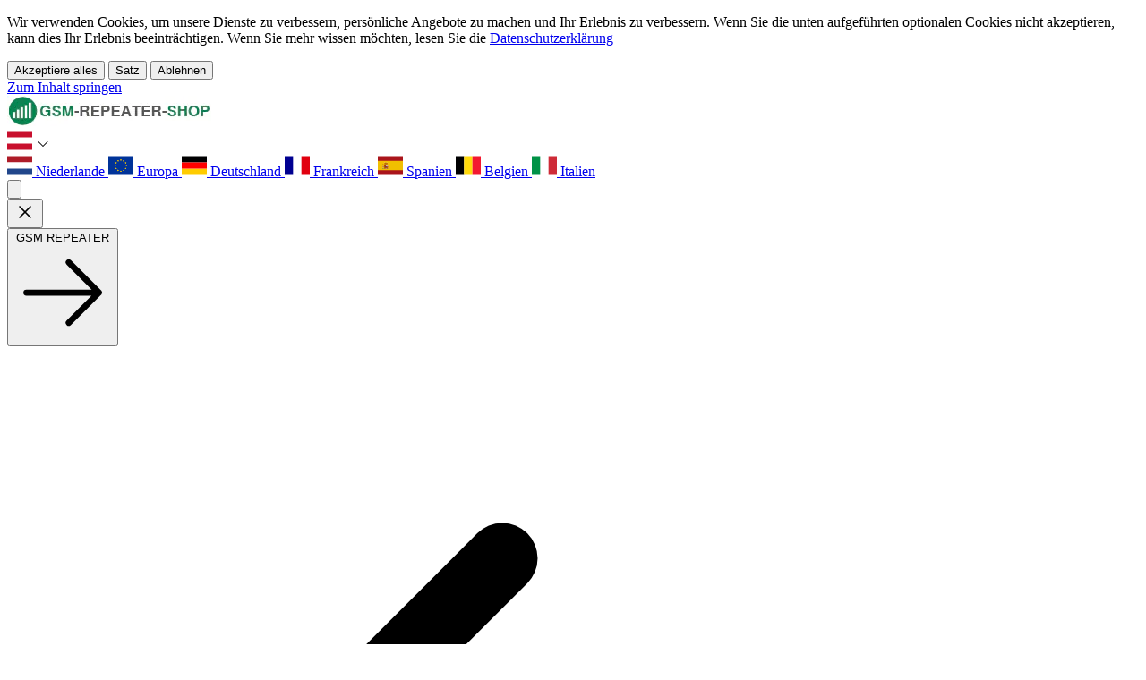

--- FILE ---
content_type: text/html; charset=UTF-8
request_url: https://www.gsm-repeater-shop.at/blog/2018-02
body_size: 63175
content:
<!doctype html>
<html lang="de">
<head >
    <meta charset="utf-8"/>
<meta name="title" content="Monatliche Archive: Februar 2018"/>
<meta name="description" content="Auch ein schwaches Handysignal zu Hause oder im Büro? Wir haben die Lösung ! Es ist Zeit für einen Repeater! gsm-repeater-shop"/>
<meta name="keywords" content="gsm verstärker, d-netz repeater, e-netz repeater, 3g, wcdma, umts, handy repoeater, handynetz verstärker, handyempfang verstärken, natel repeater, mobile booster cellular amplifier, a1, t-mobile, 3, orange"/>
<meta name="robots" content="NOINDEX,FOLLOW"/>
<meta name="viewport" content="width=device-width, initial-scale=1"/>
<title>Monatliche Archive: Februar 2018</title>
<link  rel="stylesheet" type="text/css"  media="all" href="https://www.gsm-repeater-shop.at/static/version1769627739/frontend/GSMRepeaterShop/gsm-repeater-shop/de_DE/css/styles.css" />
<link  rel="stylesheet" type="text/css"  media="all" href="https://www.gsm-repeater-shop.at/static/version1769627739/frontend/GSMRepeaterShop/gsm-repeater-shop/de_DE/Amasty_HidePrice/js/fancyambox/jquery.fancyambox.min.css" />
<link  rel="stylesheet" type="text/css"  media="all" href="https://www.gsm-repeater-shop.at/static/version1769627739/frontend/GSMRepeaterShop/gsm-repeater-shop/de_DE/Amasty_HidePrice/css/amhideprice.css" />
<link  rel="stylesheet" type="text/css"  media="all" href="https://www.gsm-repeater-shop.at/static/version1769627739/frontend/GSMRepeaterShop/gsm-repeater-shop/de_DE/MageWorx_SearchSuiteAutocomplete/css/searchsuiteautocomplete.css" />
<link  rel="stylesheet" type="text/css"  media="all" href="https://www.gsm-repeater-shop.at/static/version1769627739/frontend/GSMRepeaterShop/gsm-repeater-shop/de_DE/Mageplaza_Core/css/owl.carousel.css" />
<link  rel="stylesheet" type="text/css"  media="all" href="https://www.gsm-repeater-shop.at/static/version1769627739/frontend/GSMRepeaterShop/gsm-repeater-shop/de_DE/Mageplaza_Core/css/owl.theme.css" />
<link  rel="stylesheet" type="text/css"  media="all" href="https://www.gsm-repeater-shop.at/static/version1769627739/frontend/GSMRepeaterShop/gsm-repeater-shop/de_DE/Anowave_TaxSwitch/css/tax.css" />
<script  type="text/javascript"  src="https://www.gsm-repeater-shop.at/static/version1769627739/frontend/GSMRepeaterShop/gsm-repeater-shop/de_DE/Smile_ElasticsuiteTracker/js/tracking.js"></script>
<link rel="preload" as="font" crossorigin="anonymous" href="https://www.gsm-repeater-shop.at/static/version1769627739/frontend/GSMRepeaterShop/gsm-repeater-shop/de_DE/fonts/DMSans-Regular.woff2" />
<link rel="preload" as="font" crossorigin="anonymous" href="https://www.gsm-repeater-shop.at/static/version1769627739/frontend/GSMRepeaterShop/gsm-repeater-shop/de_DE/fonts/DMSans-Medium.woff2" />
<link rel="preload" as="font" crossorigin="anonymous" href="https://www.gsm-repeater-shop.at/static/version1769627739/frontend/GSMRepeaterShop/gsm-repeater-shop/de_DE/fonts/DMSans-Bold.woff2" />
<link  rel="canonical" href="https://www.gsm-repeater-shop.at/blog/2018-02" />
<link  rel="icon" type="image/x-icon" href="https://www.gsm-repeater-shop.at/media/favicon/websites/1/favicon.ico" />
<link  rel="shortcut icon" type="image/x-icon" href="https://www.gsm-repeater-shop.at/media/favicon/websites/1/favicon.ico" />
<meta http-equiv="language" content="DE" />    
<script nonce="MGs1OWVubTc4ZWZmN2R0YW9lNW1iN2JrYjdpZWlwZnU=">
    window.YIREO_GOOGLETAGMANAGER2_ENABLED = true;
    (function (events) {
        const initYireoGoogleTagManager2 = function () {
            events.forEach(function (eventType) {
                window.removeEventListener(eventType, initYireoGoogleTagManager2);
            });

            (function (w, d, s, l, i) {
                w[l] = w[l] || [];
                w[l].push({'gtm.start': new Date().getTime(), event: 'gtm.js'});
                var f = d.getElementsByTagName(s)[0],
                    j = d.createElement(s),
                    dl = l != 'dataLayer' ? '&l=' + l : '';
                j.async = true;
                j.src = 'https://www.googletagmanager.com' + '/gtm.js?id=' + i + dl;
                f.parentNode.insertBefore(j, f);
            })(window, document, 'script', 'dataLayer', 'GTM-TPNFWZ');
        }

        events.forEach(function (eventType) {
            window.addEventListener(eventType, initYireoGoogleTagManager2, {once: true, passive: true})
        })
    })(['load', 'keydown', 'mouseover', 'scroll', 'touchstart', 'wheel']);

    </script>
<script>
    var BASE_URL = 'https://www.gsm-repeater-shop.at/';
    var THEME_PATH = 'https://www.gsm-repeater-shop.at/static/version1769627739/frontend/GSMRepeaterShop/gsm-repeater-shop/de_DE';
    var COOKIE_CONFIG = {
        "expires": null,
        "path": "\u002F",
        "domain": ".www.gsm\u002Drepeater\u002Dshop.at",
        "secure": true,
        "lifetime": "86400",
        "cookie_restriction_enabled": false    };
    var CURRENT_STORE_CODE = 'austria';
    var CURRENT_WEBSITE_ID = '1';

    window.hyva = window.hyva || {}

    window.cookie_consent_groups = window.cookie_consent_groups || {}
    window.cookie_consent_groups['necessary'] = true;

    window.cookie_consent_config = window.cookie_consent_config || {};
    window.cookie_consent_config['necessary'] = [].concat(
        window.cookie_consent_config['necessary'] || [],
        [
            'user_allowed_save_cookie',
            'form_key',
            'mage-messages',
            'private_content_version',
            'mage-cache-sessid',
            'last_visited_store',
            'section_data_ids'
        ]
    );
</script>
<script>
    'use strict';
    (function( hyva, undefined ) {

        function lifetimeToExpires(options, defaults) {

            const lifetime = options.lifetime || defaults.lifetime;

            if (lifetime) {
                const date = new Date;
                date.setTime(date.getTime() + lifetime * 1000);
                return date;
            }

            return null;
        }

        function generateRandomString() {

            const allowedCharacters = '0123456789abcdefghijklmnopqrstuvwxyzABCDEFGHIJKLMNOPQRSTUVWXYZ',
                length = 16;

            let formKey = '',
                charactersLength = allowedCharacters.length;

            for (let i = 0; i < length; i++) {
                formKey += allowedCharacters[Math.round(Math.random() * (charactersLength - 1))]
            }

            return formKey;
        }

        const sessionCookieMarker = {noLifetime: true}

        const cookieTempStorage = {};

        const internalCookie = {
            get(name) {
                const v = document.cookie.match('(^|;) ?' + name + '=([^;]*)(;|$)');
                return v ? v[2] : null;
            },
            set(name, value, days, skipSetDomain) {
                let expires,
                    path,
                    domain,
                    secure,
                    samesite;

                const defaultCookieConfig = {
                    expires: null,
                    path: '/',
                    domain: null,
                    secure: false,
                    lifetime: null,
                    samesite: 'lax'
                };

                const cookieConfig = window.COOKIE_CONFIG || {};

                expires = days && days !== sessionCookieMarker
                    ? lifetimeToExpires({lifetime: 24 * 60 * 60 * days, expires: null}, defaultCookieConfig)
                    : lifetimeToExpires(window.COOKIE_CONFIG, defaultCookieConfig) || defaultCookieConfig.expires;

                path = cookieConfig.path || defaultCookieConfig.path;
                domain = !skipSetDomain && (cookieConfig.domain || defaultCookieConfig.domain);
                secure = cookieConfig.secure || defaultCookieConfig.secure;
                samesite = cookieConfig.samesite || defaultCookieConfig.samesite;

                document.cookie = name + "=" + encodeURIComponent(value) +
                    (expires && days !== sessionCookieMarker ? '; expires=' + expires.toGMTString() : '') +
                    (path ? '; path=' + path : '') +
                    (domain ? '; domain=' + domain : '') +
                    (secure ? '; secure' : '') +
                    (samesite ? '; samesite=' + samesite : 'lax');
            },
            isWebsiteAllowedToSaveCookie() {
                const allowedCookies = this.get('user_allowed_save_cookie');
                if (allowedCookies) {
                    const allowedWebsites = JSON.parse(unescape(allowedCookies));

                    return allowedWebsites[CURRENT_WEBSITE_ID] === 1;
                }
                return false;
            },
            getGroupByCookieName(name) {
                const cookieConsentConfig = window.cookie_consent_config || {};
                let group = null;
                for (let prop in cookieConsentConfig) {
                    if (!cookieConsentConfig.hasOwnProperty(prop)) continue;
                    if (cookieConsentConfig[prop].includes(name)) {
                        group = prop;
                        break;
                    }
                }
                return group;
            },
            isCookieAllowed(name) {
                const cookieGroup = this.getGroupByCookieName(name);
                return cookieGroup
                    ? window.cookie_consent_groups[cookieGroup]
                    : this.isWebsiteAllowedToSaveCookie();
            },
            saveTempStorageCookies() {
                for (const [name, data] of Object.entries(cookieTempStorage)) {
                    if (this.isCookieAllowed(name)) {
                        this.set(name, data['value'], data['days'], data['skipSetDomain']);
                        delete cookieTempStorage[name];
                    }
                }
            }
        };

        hyva.getCookie = (name) => {
            const cookieConfig = window.COOKIE_CONFIG || {};

            if (cookieConfig.cookie_restriction_enabled && ! internalCookie.isCookieAllowed(name)) {
                return cookieTempStorage[name] ? cookieTempStorage[name]['value'] : null;
            }

            return internalCookie.get(name);
        }

        hyva.setCookie = (name, value, days, skipSetDomain) => {
            const cookieConfig = window.COOKIE_CONFIG || {};

            if (cookieConfig.cookie_restriction_enabled && ! internalCookie.isCookieAllowed(name)) {
                cookieTempStorage[name] = {value, days, skipSetDomain};
                return;
            }
            return internalCookie.set(name, value, days, skipSetDomain);
        }


        hyva.setSessionCookie = (name, value, skipSetDomain) => {
            return hyva.setCookie(name, value, sessionCookieMarker, skipSetDomain)
        }

        hyva.getBrowserStorage = () => {
            const browserStorage = window.localStorage || window.sessionStorage;
            if (!browserStorage) {
                console.warn('Browser Storage is unavailable');
                return false;
            }
            try {
                browserStorage.setItem('storage_test', '1');
                browserStorage.removeItem('storage_test');
            } catch (error) {
                console.warn('Browser Storage is not accessible', error);
                return false;
            }
            return browserStorage;
        }

        hyva.postForm = (postParams) => {
            const form = document.createElement("form");

            let data = postParams.data;

            if (! postParams.skipUenc && ! data.uenc) {
                data.uenc = btoa(window.location.href);
            }
            form.method = "POST";
            form.action = postParams.action;

            Object.keys(postParams.data).map(key => {
                const field = document.createElement("input");
                field.type = 'hidden'
                field.value = postParams.data[key];
                field.name = key;
                form.appendChild(field);
            });

            const form_key = document.createElement("input");
            form_key.type = 'hidden';
            form_key.value = hyva.getFormKey();
            form_key.name="form_key";
            form.appendChild(form_key);

            document.body.appendChild(form);

            form.submit();
        }

        hyva.getFormKey = function () {
            let formKey = hyva.getCookie('form_key');

            if (!formKey) {
                formKey = generateRandomString();
                hyva.setCookie('form_key', formKey);
            }

            return formKey;
        }

        hyva.formatPrice = (value, showSign, options = {}) => {
            const groupSeparator = options.groupSeparator;
            const decimalSeparator = options.decimalSeparator
            delete options.groupSeparator;
            delete options.decimalSeparator;
            const formatter = new Intl.NumberFormat(
                'de\u002DDE',
                Object.assign({
                    style: 'currency',
                    currency: 'EUR',
                    signDisplay: showSign ? 'always' : 'auto'
                }, options)
            );
            return (typeof Intl.NumberFormat.prototype.formatToParts === 'function') ?
                formatter.formatToParts(value).map(({type, value}) => {
                    switch (type) {
                        case 'currency':
                            return '\u20AC' || value;
                        case 'minusSign':
                            return '- ';
                        case 'plusSign':
                            return '+ ';
                        case 'group':
                            return groupSeparator !== undefined ? groupSeparator : value;
                        case 'decimal':
                            return decimalSeparator !== undefined ? decimalSeparator : value;
                        default :
                            return value;
                    }
                }).reduce((string, part) => string + part) :
                formatter.format(value);
        }

        const formatStr = function (str, nStart) {
            const args = Array.from(arguments).slice(2);

            return str.replace(/(%+)([0-9]+)/g, (m, p, n) => {
                const idx = parseInt(n) - nStart;

                if (args[idx] === null || args[idx] === void 0) {
                    return m;
                }
                return p.length % 2
                    ? p.slice(0, -1).replace('%%', '%') + args[idx]
                    : p.replace('%%', '%') + n;
            })
        }

        hyva.str = function (string) {
            const args = Array.from(arguments);
            args.splice(1, 0, 1);

            return formatStr.apply(undefined, args);
        }

        hyva.strf = function () {
            const args = Array.from(arguments);
            args.splice(1, 0, 0);

            return formatStr.apply(undefined, args);
        }

        /**
         * Take a html string as `content` parameter and
         * extract an element from the DOM to replace in
         * the current page under the same selector,
         * defined by `targetSelector`
         */
        hyva.replaceDomElement = (targetSelector, content) => {
            // Parse the content and extract the DOM node using the `targetSelector`
            const parser = new DOMParser();
            const doc = parser.parseFromString(content, 'text/html');
            const contentNode = doc.querySelector(targetSelector);

            // Bail if content or target can't be found
            if (!contentNode || !document.querySelector(targetSelector)) {
                return;
            }

                        hyva.activateScripts(contentNode);
            
            // Replace the old DOM node with the new content
            document.querySelector(targetSelector).replaceWith(contentNode);

            // Reload customerSectionData and display cookie-messages if present
            window.dispatchEvent(new CustomEvent("reload-customer-section-data"));
            hyva.initMessages();
        }

        hyva.removeScripts = (contentNode) => {
            const scripts = contentNode.getElementsByTagName('script');
            for (let i = 0; i < scripts.length; i++) {
                scripts[i].parentNode.removeChild(scripts[i]);
            }
            const templates = contentNode.getElementsByTagName('template');
            for (let i = 0; i < templates.length; i++) {
                const container = document.createElement('div');
                container.innerHTML = templates[i].innerHTML;
                hyva.removeScripts(container);
                templates[i].innerHTML = container.innerHTML;
            }
        }

        hyva.activateScripts = (contentNode) => {
            // Create new array from HTMLCollection to avoid mutation of collection while manipulating the DOM.
            const scripts = Array.from(contentNode.getElementsByTagName('script'));

            // Iterate over all script tags to duplicate+inject each into the head
            for (const original of scripts) {
                const script = document.createElement('script');
                script.innerHTML = original.innerHTML;

                // Remove the original (non-executing) script from the contentNode
                original.parentNode.removeChild(original)

                // Add script to head
                document.head.appendChild(script);
            }

            return contentNode;
        }

        const replace = {['+']: '-', ['/']: '_', ['=']: ','};
        hyva.getUenc = () => btoa(window.location.href).replace(/[+/=]/g, match => replace[match]);

        let currentTrap;

        const focusableElements = (rootElement) => {
            const selector = 'button, [href], input, select, textarea, details, [tabindex]:not([tabindex="-1"]';
            return Array.from(rootElement.querySelectorAll(selector))
                .filter(el => {
                    return el.style.display !== 'none'
                        && !el.disabled
                        && el.tabIndex !== -1
                        && (el.offsetWidth || el.offsetHeight || el.getClientRects().length)
                })
        }

        const focusTrap = (e) => {
            const isTabPressed = e.key === 'Tab' || e.keyCode === 9;
            if (!isTabPressed) return;

            const focusable = focusableElements(currentTrap)
            const firstFocusableElement = focusable[0]
            const lastFocusableElement = focusable[focusable.length - 1]

            e.shiftKey
                ? document.activeElement === firstFocusableElement && (lastFocusableElement.focus(), e.preventDefault())
                : document.activeElement === lastFocusableElement && (firstFocusableElement.focus(), e.preventDefault())
        };

        hyva.releaseFocus = (rootElement) => {
            if (currentTrap && (!rootElement || rootElement === currentTrap)) {
                currentTrap.removeEventListener('keydown', focusTrap)
                currentTrap = null
            }
        }
        hyva.trapFocus = (rootElement) => {
            if (!rootElement) return;
            hyva.releaseFocus()
            currentTrap = rootElement
            rootElement.addEventListener('keydown', focusTrap)
            const firstElement = focusableElements(rootElement)[0]
            firstElement && firstElement.focus()
        }

        hyva.safeParseNumber = (rawValue) => {
            const number = rawValue ? parseFloat(rawValue) : null;

            return Array.isArray(number) || isNaN(number) ? rawValue : number;
        }

        const toCamelCase = s => s.split('_').map(word => word.charAt(0).toUpperCase() + word.slice(1)).join('');
        hyva.createBooleanObject = (name, value = false, additionalMethods = {}) => {

            const camelCase = toCamelCase(name);
            const key = '__hyva_bool_' + name

            return new Proxy(Object.assign(
                additionalMethods,
                {
                    [key]: !!value,
                    [name]() {return !!this[key]},
                    ['!' + name]() {return !this[key]},
                    ['toggle' + camelCase]() {this[key] = !this[key]},
                    [`set${camelCase}True`]() {this[key] = true},
                    [`set${camelCase}False`]() {this[key] = false},
                }
            ), {
                set(target, prop, value) {
                    return prop === name
                        ? (target[key] = !!value)
                        : Reflect.set(...arguments);
                }
            })
        }

                hyva.alpineInitialized = (fn) => window.addEventListener('alpine:initialized', fn, {once: true})
                window.addEventListener('user-allowed-save-cookie', () => internalCookie.saveTempStorageCookies())

    }( window.hyva = window.hyva || {} ));
</script>
<script>
    if (!window.IntersectionObserver) {
        window.IntersectionObserver = function (callback) {
            this.observe = el => el && callback(this.takeRecords());
            this.takeRecords = () => [{isIntersecting: true, intersectionRatio: 1}];
            this.disconnect = () => {};
            this.unobserve = () => {};
        }
    }
</script>
<script type="speculationrules">
    {
        "prerender": [{
            "source": "document",
            "where": {
                "and": [
                    { "href_matches": "/*" },
                    { "not": {
                        "href_matches": [
                            "*/customer/*",
                            "*/search/*",
                            "*/sales/*",
                            "*/checkout/*",
                            "*.pdf"
                        ]
                    }},
                    { "not": { "selector_matches": ".do-not-prerender" } },
                    { "not": { "selector_matches": "[download]" } },
                    { "not": { "selector_matches": "[rel~=nofollow]" } }

                ]
            },
            "eagerness": "moderate"
        }]
    }
</script>
</head>
<body id="html-body" class="blog-page blog-page-list blog-archive-view page-layout-2columns-right">

<noscript><iframe src="https://www.googletagmanager.com/ns.html?id=GTM-TPNFWZ" height="0" width="0" style="display:none;visibility:hidden"></iframe></noscript>
<input name="form_key" type="hidden" value="HZ1UK3OnOTZWqK4b" />
    <noscript>
        <section class="message global noscript border-b-2 border-blue-500 bg-blue-50 shadow-none m-0 px-0 rounded-none font-normal">
            <div class="container text-center">
                <p>
                    <strong>JavaScript scheint in Ihrem Browser deaktiviert zu sein.</strong>
                    <span>
                        Um unsere Website in bester Weise zu erfahren, aktivieren Sie Javascript in Ihrem Browser.                    </span>
                </p>
            </div>
        </section>
    </noscript>


<script>
    document.body.addEventListener('touchstart', () => {}, {passive: true})
</script>


<script data-cfasync="false">
    window.amastyCookieManager = window.amastyCookieManager || {};
</script>
<script nonce="MGs1OWVubTc4ZWZmN2R0YW9lNW1iN2JrYjdpZWlwZnU=">
    function yireoGoogleTagManager2Pusher(eventData, message) {
        window.YIREO_GOOGLETAGMANAGER2_PAST_EVENTS = window.YIREO_GOOGLETAGMANAGER2_PAST_EVENTS || [];

        const copyEventData = Object.assign({}, eventData);
        let metaData = {};
        if (copyEventData.meta) {
            metaData = copyEventData.meta;
            delete copyEventData.meta;
        }

        const eventHash = btoa(encodeURIComponent(JSON.stringify(copyEventData)));
        if (window.YIREO_GOOGLETAGMANAGER2_PAST_EVENTS.includes(eventHash)) {
            yireoGoogleTagManager2Logger('Warning: Event already triggered', eventData);
            return;
        }

        if (metaData && metaData.allowed_pages && metaData.allowed_pages.length > 0
            && false === metaData.allowed_pages.some(page => window.location.pathname.includes(page))) {
            yireoGoogleTagManager2Logger('Warning: Skipping event, not in allowed pages', window.location.pathname, eventData);
            return;
        }

        if (!message) {
            message = 'push (unknown) [unknown]';
        }

        yireoGoogleTagManager2Logger(message, eventData);
        window.dataLayer = window.dataLayer || [];

        if (eventData.ecommerce) {
            window.dataLayer.push({ecommerce: null});
        }

        window.dataLayer.push(eventData);
        window.YIREO_GOOGLETAGMANAGER2_PAST_EVENTS.push(eventHash);
    }
</script>
<script nonce="MGs1OWVubTc4ZWZmN2R0YW9lNW1iN2JrYjdpZWlwZnU=">
    function yireoGoogleTagManager2Logger(...args) {
        const debug = window.YIREO_GOOGLETAGMANAGER2_DEBUG || false;
        if (false === debug) {
            return;
        }

        var color = 'gray';
        if (args[0].toLowerCase().startsWith('push')) {
            color = 'green';
        }

        if (args[0].toLowerCase().startsWith('warning')) {
            color = 'orange';
        }

        var css = 'color:white; background-color:' + color + '; padding:1px;'
        console.log('%cYireo_GoogleTagManager2', css, ...args);
    }
</script>

<div x-data="initAmastyCookieBar"
     x-bind="eventListeners"
     x-cloak
     id="am-cookie-bar"
            class="&#x20;w-full&#x20;fixed&#x20;bottom-0&#x20;z-40"
    >
    <div x-cloak    data-dialog-ref-name="am-cookie-bar"
    x-bind="overlay"
    class="">
    <div class="flex w-full bg-tertiary-500 border-t-[8px] border-secondary-500 inset-0">
        <div x-ref="am-cookie-bar" role="dialog" aria-modal="true"
             x-no-overlay                            aria-label="Cookie&#x20;Bar"
                                     class="flex w-full p-4 bg-white relative shadow-soft bottom-0">
            
<div class="flex w-full justify-center">
    <div class="flex w-full justify-center flex-col md:container">
                    <div class="w-11/12 lg:w-full">
                <p class="text-md text-ambar-policy-text lg:text-base">
                    Wir verwenden Cookies, um unsere Dienste zu verbessern, persönliche Angebote zu machen und Ihr Erlebnis zu verbessern. Wenn Sie die unten aufgeführten optionalen Cookies nicht akzeptieren, kann dies Ihr Erlebnis beeinträchtigen. Wenn Sie mehr wissen möchten, lesen Sie die <a class="outline-none" href="/datenschutzbestimmungen" title="Datenschutzerklärung">Datenschutzerklärung</a>                </p>
            </div>
                <div class="flex flex-col items-center w-full gap-2 mt-4 lg:flex-row">
            
            
<button
    type="button"
    x-data="initAmCookieActionDispatcherBtn"
    data-dispatch-action="cookiebar-action-allow"
        @click.prevent="actiondispatchHandler"
    class="btn&#x20;btn-primary&#x20;w-full&#x20;lg&#x3A;w-1&#x2F;3"
>
    Akzeptiere alles</button>
                
<button
    type="button"
    x-data="initAmCookieActionDispatcherBtn"
    data-dispatch-action="cookiebar-action-settings"
        @click.prevent="actiondispatchHandler"
    class="btn&#x20;btn-outline&#x20;w-full&#x20;lg&#x3A;w-1&#x2F;4&#x20;lg&#x3A;ml-auto"
>
    Satz</button>
                
<button
    type="button"
    x-data="initAmCookieActionDispatcherBtn"
    data-dispatch-action="cookiebar-action-accept"
        @click.prevent="actiondispatchHandler"
    class="btn&#x20;btn-outline&#x20;w-full&#x20;lg&#x3A;w-1&#x2F;4"
>
    Ablehnen</button>
            </div>
    </div>
</div>

        </div>
    </div>
    </div>
</div>

<script data-cfasync="false">
    'use strict';

    function initAmastyCookieBar() {
        return {
            ...hyva.modal({
                duration: 150,
                transitionEnter: 'transform duration-150',
                transitionLeave: 'transform duration-150'
            }),
            eventListeners: {
                ['@close-cookie-bar']() {
                    this.hide('am-cookie-bar');
                },
                ['@open-cookie-bar']() {
                    this.show('am-cookie-bar');
                    this.$nextTick(() => hyva.trapFocus(this.modalElement));
                },
                ['@amasty-cookie-group-updated.window']() {
                    const lastUpdate = Alpine.store('AmastyCookieGroups').lastUpdate;
                    if (this.isShowNotificationBar(this.firstShowProcess, lastUpdate)) {
                        !this.opened['am-cookie-bar'] &&
                        this.show('am-cookie-bar');
                        this.$nextTick(() => hyva.trapFocus(this.modalElement));
                    } else {
                        !!this.opened['am-cookie-bar'] &&
                        this.hide('am-cookie-bar');
                    }
                }
            },

            firstShowProcess: '0',

            /**
             * @returns {void}
             */
            init: function () {
                window.isGdprCookieEnabled = true;
                Alpine.store('AmastyCookieGroups').updateGroupData();
                this.modalElement = this.$refs['am-cookie-bar'];
                this.modalElement.setAttribute('aria-describedby', 'amcookie-bar-content');
            },

            /**
             * @param {string|number} firstShowProcess
             * @param {number} lastUpdate
             * @returns {boolean}
             */
            isShowNotificationBar: function (firstShowProcess, lastUpdate) {
                return (this.isNeedFirstShow(firstShowProcess, lastUpdate) && !hyva.getCookie('amcookie_allowed')
                    || this.isNeedShowOnUpdate(lastUpdate));
            },

            /**
             * @param {string|number} firstShowProcess
             * @param {number} lastUpdate
             * @returns {boolean}
             */
            isNeedFirstShow: function (firstShowProcess, lastUpdate) {
                hyva.getBrowserStorage().setItem('amCookieBarFirstShowTime', lastUpdate);

                if (firstShowProcess === '0') {
                    return true;
                }

                if (hyva.getBrowserStorage().getItem('amCookieBarFirstShow') !== '1') {
                    hyva.getBrowserStorage().setItem('amCookieBarFirstShow', '1');

                    return true;
                }

                return false;
            },

            /**
             * @param {number} lastUpdate
             * @returns {boolean}
             */
            isNeedShowOnUpdate: function (lastUpdate) {
                if (!lastUpdate) {
                    return false;
                }

                return this.isNeedShowAfterLastVisit(lastUpdate) || this.isNeedShowAfterLastAccept(lastUpdate);
            },

            /**
             * @param {number} lastUpdate
             * @returns {boolean}
             */
            isNeedShowAfterLastVisit: function (lastUpdate) {
                let needToShowAfterLastVisit =
                    lastUpdate > hyva.getBrowserStorage().getItem('amCookieBarFirstShowTime');

                if (needToShowAfterLastVisit) {
                    hyva.getBrowserStorage().setItem('amCookieBarFirstShow', null);
                    hyva.setCookie('amcookie_allowed', '', -1, true);
                }

                return needToShowAfterLastVisit;
            },

            /**
             * @param {number} lastUpdate
             * @returns {boolean}
             */
            isNeedShowAfterLastAccept: function (lastUpdate) {
                let needToShowAfterLastAccept = false;

                if (hyva.getBrowserStorage().getItem('am-last-cookie-acceptance')) {
                    needToShowAfterLastAccept =
                        lastUpdate > hyva.getBrowserStorage().getItem('am-last-cookie-acceptance');
                }

                return needToShowAfterLastAccept;
            },

            /**
             * @returns {void}
             */
            closeCookieBarHandler: function () {
                this.$dispatch('close-cookie-bar');
            }
        };
    }

    window.addEventListener('alpine:init', () => Alpine.data('initAmastyCookieBar', initAmastyCookieBar), {once: true});
</script>
<div class="page-wrapper"><header class="page-header bg-white z-30 sticky top-0"><a class="action skip sr-only focus:not-sr-only focus:absolute focus:z-40 focus:bg-white
   contentarea"
   href="#contentarea">
    <span>
        Zum Inhalt springen    </span>
</a>

<script>
    function initHeader () {
        return {
            showSearch: false,
            searchOpen: false,
            cart: {},
            isCartOpen: false,
            getData(data) {
                if (data.cart) { this.cart = data.cart }
            },
            isCartEmpty() {
                return !this.cart.summary_count
            },
            toggleCart(event) {
                if (event.detail && event.detail.isOpen !== undefined) {
                    this.isCartOpen = event.detail.isOpen
                    if (!this.isCartOpen && this.$refs && this.$refs.cartButton) {
                        this.$refs.cartButton.focus()
                    }
                } else {
                                        this.isCartOpen = true
                }
            }
        }
    }

    function initCompareHeader() {
        return {
            compareProducts: null,
            itemCount: 0,
            receiveCompareData(data) {
                if (data['compare-products']) {
                    this.compareProducts = data['compare-products'];
                    this.itemCount = this.compareProducts.count;
                }
            }
        }
    }

    function focusField() {
        let searchField = document.querySelector('#search');
        searchField.focus();

        const textLength = searchField.value.length;

        if (searchField.setSelectionRange) {
            // Focus at end of existing field input
            searchField.setSelectionRange(textLength, textLength);
        }
    }
</script>

<nav id="header"
     class="w-full lg:pb-0 lg:shadow-soft-no-top"
     x-data="initHeader()"
     @private-content-loaded.window="getData(event.detail.data)"
>
    <div class="border-b border-gray-200">
        <div class="container relative flex flex-wrap items-center w-full py-3 mx-auto gap-y-3 lg:py-4 lg:gap-0">
            <div class="flex justify-between w-full lg:w-unset">
                
<div class="order-1 sm:order-2 lg:order-1 sm:w-auto sm:pb-0">
    <a href="https://www.gsm-repeater-shop.at/"
        aria-label="Go to Home page"
    >
        <picture><source type="image/webp" srcset="https://www.gsm-repeater-shop.at/media/logo/websites/1/Logo_Default_Header.webp"><img class="" src="https://www.gsm-repeater-shop.at/media/logo/websites/1/Logo_Default_Header.png" alt="GSM&#x20;Repeater&#x20;Shop" width="228" height="34" loading="eager" loading="lazy" /></picture>
            </a>
</div>
                <div class="order-2 lg:hidden">
                        <div class="flex flex-col items-end md:flex-row md:items-start gap-2">
        
        <div x-data="initLanguageSwitcher">
            <div class="relative inline-block">
                <div class="flex gap-1 items-center cursor-pointer"
                     @click.prevent="toggleOpen"
                     @click.outside="setOpenFalse"
                     @keydown.window.escape="setOpenFalse"
                >
                    <img class="h-6 w-7 rounded object-cover"
                         src="https://www.gsm-repeater-shop.at/static/version1769627739/frontend/GSMRepeaterShop/gsm-repeater-shop/de_DE/Magento_Theme/images/flags/austria.svg"
                         alt="Austria"
                         loading="eager" width="28" height="24"
                    >
                    <span class="transition-transform transform duration-150 ease-in-out" :class="{ 'transform rotate-180': open() }">
                        <svg xmlns="http://www.w3.org/2000/svg" viewBox="0 0 24 24" fill="currentColor" aria-hidden="true" class="h-4 w-4" width="16" height="16" role="img">
    <path fill-rule="evenodd" d="M12.53 16.28a.75.75 0 01-1.06 0l-7.5-7.5a.75.75 0 011.06-1.06L12 14.69l6.97-6.97a.75.75 0 111.06 1.06l-7.5 7.5z" clip-rule="evenodd"/>
<title/></svg>
                    </span>
                </div>
                <nav x-cloak
                     x-show="open"
                     class="absolute right-0 top-full z-20 w-56 mt-1 overflow-auto origin-top-left rounded-xl shadow-hard bg-white text-black text-md"
                >
                    <div class="m-2" role="menu" aria-orientation="vertical" aria-labelledby="options-menu">
                                                        <a href="https://www.gsm-repeater-shop.at/stores/store/redirect/___store/dutch/___from_store/austria/uenc/aHR0cHM6Ly93d3cuZ3NtLXJlcGVhdGVyLXNob3AubmwvYmxvZy8yMDE4LTAyP19fX3N0b3JlPWR1dGNo/"
                                   class="flex items-center gap-2 p-2 rounded hover:bg-tertiary-500"
                                >
                                    <img class="h-6 w-7 rounded object-cover"
                                         src="https://www.gsm-repeater-shop.at/static/version1769627739/frontend/GSMRepeaterShop/gsm-repeater-shop/de_DE/Magento_Theme/images/flags/dutch.svg"
                                         alt="Netherlands"
                                         loading="lazy" width="28" height="24"
                                    />
                                    Niederlande                                </a>
                                                                <a href="https://www.gsm-repeater-shop.at/stores/store/redirect/___store/scandinavia/___from_store/austria/uenc/aHR0cHM6Ly93d3cuZ3NtLXJlcGVhdGVyLXNob3AuY29tL2Jsb2cvMjAxOC0wMj9fX19zdG9yZT1zY2FuZGluYXZpYQ~~/"
                                   class="flex items-center gap-2 p-2 rounded hover:bg-tertiary-500"
                                >
                                    <img class="h-6 w-7 rounded object-cover"
                                         src="https://www.gsm-repeater-shop.at/static/version1769627739/frontend/GSMRepeaterShop/gsm-repeater-shop/de_DE/Magento_Theme/images/flags/scandinavia.svg"
                                         alt="Europa"
                                         loading="lazy" width="28" height="24"
                                    />
                                    Europa                                </a>
                                                                <a href="https://www.gsm-repeater-shop.at/stores/store/redirect/___store/german/___from_store/austria/uenc/aHR0cHM6Ly93d3cuZ3NtLXJlcGVhdGVyLXNob3AuZGUvYmxvZy8yMDE4LTAyP19fX3N0b3JlPWdlcm1hbg~~/"
                                   class="flex items-center gap-2 p-2 rounded hover:bg-tertiary-500"
                                >
                                    <img class="h-6 w-7 rounded object-cover"
                                         src="https://www.gsm-repeater-shop.at/static/version1769627739/frontend/GSMRepeaterShop/gsm-repeater-shop/de_DE/Magento_Theme/images/flags/german.svg"
                                         alt="Germany"
                                         loading="lazy" width="28" height="24"
                                    />
                                    Deutschland                                </a>
                                                                <a href="https://www.gsm-repeater-shop.at/stores/store/redirect/___store/french/___from_store/austria/uenc/aHR0cHM6Ly93d3cucmVwZXRldXItZ3NtLmZyL2Jsb2cvMjAxOC0wMj9fX19zdG9yZT1mcmVuY2g~/"
                                   class="flex items-center gap-2 p-2 rounded hover:bg-tertiary-500"
                                >
                                    <img class="h-6 w-7 rounded object-cover"
                                         src="https://www.gsm-repeater-shop.at/static/version1769627739/frontend/GSMRepeaterShop/gsm-repeater-shop/de_DE/Magento_Theme/images/flags/french.svg"
                                         alt="France"
                                         loading="lazy" width="28" height="24"
                                    />
                                    Frankreich                                </a>
                                                                <a href="https://www.gsm-repeater-shop.at/stores/store/redirect/___store/spanish/___from_store/austria/uenc/aHR0cHM6Ly93d3cucmVwZXRpZG9yLWdzbS5lcy9ibG9nLzIwMTgtMDI_X19fc3RvcmU9c3BhbmlzaA~~/"
                                   class="flex items-center gap-2 p-2 rounded hover:bg-tertiary-500"
                                >
                                    <img class="h-6 w-7 rounded object-cover"
                                         src="https://www.gsm-repeater-shop.at/static/version1769627739/frontend/GSMRepeaterShop/gsm-repeater-shop/de_DE/Magento_Theme/images/flags/spanish.svg"
                                         alt="Spain"
                                         loading="lazy" width="28" height="24"
                                    />
                                    Spanien                                </a>
                                                                <a href="https://www.gsm-repeater-shop.at/stores/store/redirect/___store/belgium/___from_store/austria/uenc/aHR0cHM6Ly93d3cuZ3NtLXJlcGVhdGVyLXNob3AuYmUvYmxvZy8yMDE4LTAyP19fX3N0b3JlPWJlbGdpdW0~/"
                                   class="flex items-center gap-2 p-2 rounded hover:bg-tertiary-500"
                                >
                                    <img class="h-6 w-7 rounded object-cover"
                                         src="https://www.gsm-repeater-shop.at/static/version1769627739/frontend/GSMRepeaterShop/gsm-repeater-shop/de_DE/Magento_Theme/images/flags/belgium.svg"
                                         alt="Belgium"
                                         loading="lazy" width="28" height="24"
                                    />
                                    Belgien                                </a>
                                                                <a href="https://www.gsm-repeater-shop.at/stores/store/redirect/___store/italy/___from_store/austria/uenc/aHR0cHM6Ly93d3cucmlwZXRpdG9yZS1nc20uaXQvYmxvZy8yMDE4LTAyP19fX3N0b3JlPWl0YWx5/"
                                   class="flex items-center gap-2 p-2 rounded hover:bg-tertiary-500"
                                >
                                    <img class="h-6 w-7 rounded object-cover"
                                         src="https://www.gsm-repeater-shop.at/static/version1769627739/frontend/GSMRepeaterShop/gsm-repeater-shop/de_DE/Magento_Theme/images/flags/italy.svg"
                                         alt="Italy"
                                         loading="lazy" width="28" height="24"
                                    />
                                    Italien                                </a>
                                                    </div>
                </nav>
            </div>
        </div>
    </div>
    <script>
        function initLanguageSwitcher() {
            return hyva.createBooleanObject('open')
        }
        window.addEventListener('alpine:init', () => Alpine.data('initLanguageSwitcher', initLanguageSwitcher), {once: true})
    </script>
                        </div>
            </div>

                <script>
        'use strict';

        const initMenuMobile_697a611c4e3d8 = () => {
            return {
                open: false,
                currentLevel: 0,
                activeNode: null,
                activeNode1: null,
                activeNode2: null,
                activeNode3: null,
                activeNode4: null,
                openMenu(event) {
                    this.open = true
                    this.$nextTick(() => hyva.trapFocus(this.$refs['menu-dialog']))
                    document.getElementsByTagName('html')[0].classList.add('overflow-y-hidden')
                },
                openSubmenu() {
                    this.currentLevel++;
                    document.querySelector('.mobile-menu-page').scrollTop = 0;
                },
                closeMenu(event) {
                    event.stopPropagation()
                    document.getElementsByTagName('html')[0].classList.remove('overflow-y-hidden')
                    this.open = false;
                    this.activeNode1 = null;
                    this.$nextTick(() => this.$refs['open-menu-button'].focus() || hyva.releaseFocus())
                },
            }
        }
    </script>

    <nav class=" z-30 navigation lg:hidden"
         x-data="initMenuMobile_697a611c4e3d8()"
         x-defer="interact"
         @keydown.escape="open && closeMenu"
         @click.outside="open && closeMenu"
         aria-label="Main&#x20;menu"
         role="navigation"
    >
        <button class="p-3 mr-4 bg-tertiary-500 rounded-xl outline-none"
                x-ref="open-menu-button"
                @click="openMenu"
                type="button"
                aria-label="Open&#x20;menu"
                :aria-expanded="open"
                aria-haspopup="menu"
        >
            <svg class="h-6 w-6" xmlns="http://www.w3.org/2000/svg" viewBox="0 0 448 512"><!--!Font Awesome Pro 6.6.0 by @fontawesome - https://fontawesome.com License - https://fontawesome.com/license (Commercial License) Copyright 2024 Fonticons, Inc.--><path d="M0 96C0 78.3 14.3 64 32 64l384 0c17.7 0 32 14.3 32 32s-14.3 32-32 32L32 128C14.3 128 0 113.7 0 96zM0 256c0-17.7 14.3-32 32-32l256 0c17.7 0 32 14.3 32 32s-14.3 32-32 32L32 288c-17.7 0-32-14.3-32-32zM192 416c0 17.7-14.3 32-32 32L32 448c-17.7 0-32-14.3-32-32s14.3-32 32-32l128 0c17.7 0 32 14.3 32 32z"/></svg>
        </button>

        <div class="backdrop"
            x-show="open"
            x-transition:enter="ease-in-out duration-500"
            x-transition:enter-start="opacity-0"
            x-transition:enter-end="opacity-100"
            x-transition:leave="ease-in-out duration-500"
            x-transition:leave-start="opacity-100"
            x-transition:leave-end="opacity-0"
            @click="closeMenu"
            x-cloak
        ></div>

        <div class="fixed z-50 top-0 left-0 w-11/12 max-w-lg h-full bg-white overflow-y-auto overflow-x-hidden transform transition ease-in-out duration-500 sm:duration-700"
            :class="{
                '-translate-x-full' : !open,
                'translate-x-0' : open,
            }"
            x-cloak
            x-ref="menu-dialog"
            role="dialog"
            aria-modal="true"
            aria-label="Main&#x20;menu"
            :aria-hidden="open ? 'false' : 'true'"
        >
            <div x-show="open"
                class="flex flex-col h-full divide-y border-tertiary-500"
            >
                <div class="px-8">
                    <button @click="closeMenu"
                        class="flex items-center justify-end w-16 h-16 ml-auto outline-none"
                        aria-label="Close&#x20;menu"
                        type="button"
                    >
                        <svg xmlns="http://www.w3.org/2000/svg" fill="none" viewBox="0 0 24 24" stroke-width="1.5" stroke="currentColor" aria-hidden="true" width="24" height="24">
    <path stroke-linecap="round" stroke-linejoin="round" d="M6 18L18 6M6 6l12 12"/>
</svg>
                    </button>
                </div>

                                            <button type="button" class="group menu-item-with-submenu font-semibold"
                            @click="openSubmenu(), activeNode1 = 'node885', activeNode = 'node885'"
                        >
                            GSM REPEATER                            <svg xmlns="http://www.w3.org/2000/svg" fill="none" viewBox="0 0 24 24" stroke-width="1.5" stroke="currentColor"
                                 class="h-5 w-5"
                                 :class="0 === currentLevel ? 'relative' : ''"
                            >
                                <path stroke-linecap="round" stroke-linejoin="round" d="M13.5 4.5 21 12m0 0-7.5 7.5M21 12H3" />
                            </svg>
                        </button>
                            <div class="mobile-menu-page"
         x-transition:enter="transform transition ease-in-out duration-500 opacity-100"
         x-transition:enter-start="translate-x-full"
         x-transition:enter-end="-translate-x-0"
         x-transition:leave="transform transition ease-in-out duration-500 opacity-0"
         x-transition:leave-start="-translate-x-0"
         x-transition:leave-end="translate-x-full"
         :class="1 === currentLevel ? 'overflow-y-scroll' : 'overflow-y-hidden'"
         x-show="activeNode1 === 'node885'"
    >
        <div class="flex justify-between px-8">
                            <span class="flex items-center gap-2 w-full cursor-pointer group hover:underline"
                      @click="currentLevel--, activeNode1 = '', activeNode = 'node885'"
                >
                    <svg xmlns="http://www.w3.org/2000/svg" fill="none" viewBox="0 0 24 24" stroke-width="1.5" stroke="currentColor"
                         class="relative h-4 w-4" title="Zurück zu GSM&#x20;REPEATER"
                    >
                      <path stroke-linecap="round" stroke-linejoin="round" d="M10.5 19.5 3 12m0 0 7.5-7.5M3 12h18" />
                    </svg>
                    Zurück                </span>
                            <button @click="closeMenu"
                    class="flex items-center justify-end w-16 h-16 ml-auto outline-none"
                    aria-label="Close&#x20;menu"
                    type="button"
            >
                <svg xmlns="http://www.w3.org/2000/svg" fill="none" viewBox="0 0 24 24" stroke-width="1.5" stroke="currentColor" aria-hidden="true" width="24" height="24">
    <path stroke-linecap="round" stroke-linejoin="round" d="M6 18L18 6M6 6l12 12"/>
</svg>
            </button>
        </div>

        
<a href="https://www.gsm-repeater-shop.at/gsm-repeater.html"
            class="menu-item underline"
        >
    Alle anzeigen von: GSM REPEATER</a>

<a href="https://www.gsm-repeater-shop.at/gsm-repeater-verstaerker/gsm-repeater-alle-modelle.html"
            class="menu-item "
        >
    Alle GSM Repeater Modelle</a>
    </div>
                                                        <button type="button" class="group menu-item-with-submenu font-semibold"
                            @click="openSubmenu(), activeNode1 = 'node887', activeNode = 'node887'"
                        >
                            LTE REPEATER                            <svg xmlns="http://www.w3.org/2000/svg" fill="none" viewBox="0 0 24 24" stroke-width="1.5" stroke="currentColor"
                                 class="h-5 w-5"
                                 :class="0 === currentLevel ? 'relative' : ''"
                            >
                                <path stroke-linecap="round" stroke-linejoin="round" d="M13.5 4.5 21 12m0 0-7.5 7.5M21 12H3" />
                            </svg>
                        </button>
                            <div class="mobile-menu-page"
         x-transition:enter="transform transition ease-in-out duration-500 opacity-100"
         x-transition:enter-start="translate-x-full"
         x-transition:enter-end="-translate-x-0"
         x-transition:leave="transform transition ease-in-out duration-500 opacity-0"
         x-transition:leave-start="-translate-x-0"
         x-transition:leave-end="translate-x-full"
         :class="1 === currentLevel ? 'overflow-y-scroll' : 'overflow-y-hidden'"
         x-show="activeNode1 === 'node887'"
    >
        <div class="flex justify-between px-8">
                            <span class="flex items-center gap-2 w-full cursor-pointer group hover:underline"
                      @click="currentLevel--, activeNode1 = '', activeNode = 'node887'"
                >
                    <svg xmlns="http://www.w3.org/2000/svg" fill="none" viewBox="0 0 24 24" stroke-width="1.5" stroke="currentColor"
                         class="relative h-4 w-4" title="Zurück zu LTE&#x20;REPEATER"
                    >
                      <path stroke-linecap="round" stroke-linejoin="round" d="M10.5 19.5 3 12m0 0 7.5-7.5M3 12h18" />
                    </svg>
                    Zurück                </span>
                            <button @click="closeMenu"
                    class="flex items-center justify-end w-16 h-16 ml-auto outline-none"
                    aria-label="Close&#x20;menu"
                    type="button"
            >
                <svg xmlns="http://www.w3.org/2000/svg" fill="none" viewBox="0 0 24 24" stroke-width="1.5" stroke="currentColor" aria-hidden="true" width="24" height="24">
    <path stroke-linecap="round" stroke-linejoin="round" d="M6 18L18 6M6 6l12 12"/>
</svg>
            </button>
        </div>

        
<a href="https://www.gsm-repeater-shop.at/lte-repeater.html"
            class="menu-item underline"
        >
    Alle anzeigen von: LTE REPEATER</a>
    <a class="menu-item "
        href="/catalog/category/view/s/alle-provider-a1-magenta-3-drei/id/50/"
                data-menu="menu-888"    >
        Alle Provider – A1 + Magenta + 3 Drei    </a>
    
<a href="#"
            class="menu-item "
        >
    Alle Provider - 4G LTE Internet + Gespräche</a>

<a href="https://www.gsm-repeater-shop.at/lte-repeater-und-gespreache/4g-digital-repeater.html"
            class="menu-item "
        >
    Digitaler LTE Verstärker</a>
    </div>
                            
<a href="https://www.gsm-repeater-shop.at/5g-repeater.html"
            class="flex items-center justify-between w-full px-8 py-4 text-left group font-semibold hover:bg-tertiary-300 hover:underline"
        >
    5G REPEATER</a>
    <a class="menu-item font-semibold"
        href="/catalog/category/view/s/demo-produkten/id/119/"
                data-menu="menu-893"    >
        Demo Produkte    </a>
                                <button type="button" class="group menu-item-with-submenu font-semibold"
                            @click="openSubmenu(), activeNode1 = 'node894', activeNode = 'node894'"
                        >
                            Zubehör                            <svg xmlns="http://www.w3.org/2000/svg" fill="none" viewBox="0 0 24 24" stroke-width="1.5" stroke="currentColor"
                                 class="h-5 w-5"
                                 :class="0 === currentLevel ? 'relative' : ''"
                            >
                                <path stroke-linecap="round" stroke-linejoin="round" d="M13.5 4.5 21 12m0 0-7.5 7.5M21 12H3" />
                            </svg>
                        </button>
                            <div class="mobile-menu-page"
         x-transition:enter="transform transition ease-in-out duration-500 opacity-100"
         x-transition:enter-start="translate-x-full"
         x-transition:enter-end="-translate-x-0"
         x-transition:leave="transform transition ease-in-out duration-500 opacity-0"
         x-transition:leave-start="-translate-x-0"
         x-transition:leave-end="translate-x-full"
         :class="1 === currentLevel ? 'overflow-y-scroll' : 'overflow-y-hidden'"
         x-show="activeNode1 === 'node894'"
    >
        <div class="flex justify-between px-8">
                            <span class="flex items-center gap-2 w-full cursor-pointer group hover:underline"
                      @click="currentLevel--, activeNode1 = '', activeNode = 'node894'"
                >
                    <svg xmlns="http://www.w3.org/2000/svg" fill="none" viewBox="0 0 24 24" stroke-width="1.5" stroke="currentColor"
                         class="relative h-4 w-4" title="Zurück zu Zubeh&#xF6;r"
                    >
                      <path stroke-linecap="round" stroke-linejoin="round" d="M10.5 19.5 3 12m0 0 7.5-7.5M3 12h18" />
                    </svg>
                    Zurück                </span>
                            <button @click="closeMenu"
                    class="flex items-center justify-end w-16 h-16 ml-auto outline-none"
                    aria-label="Close&#x20;menu"
                    type="button"
            >
                <svg xmlns="http://www.w3.org/2000/svg" fill="none" viewBox="0 0 24 24" stroke-width="1.5" stroke="currentColor" aria-hidden="true" width="24" height="24">
    <path stroke-linecap="round" stroke-linejoin="round" d="M6 18L18 6M6 6l12 12"/>
</svg>
            </button>
        </div>

        
<a href="https://www.gsm-repeater-shop.at/zubehör.html"
            class="menu-item underline"
        >
    Alle anzeigen von: Zubehör</a>

<a href="https://www.gsm-repeater-shop.at/zubehör/aussenantennen.html"
            class="menu-item "
        >
    ▷ Außenantennen</a>

<a href="https://www.gsm-repeater-shop.at/zubehör/innenantennen.html"
            class="menu-item "
        >
    ▷ Innenantennen</a>

<a href="https://www.gsm-repeater-shop.at/zubehör/koaxialkabel.html"
            class="menu-item "
        >
    ▷ Koaxialkabel</a>

<a href="https://www.gsm-repeater-shop.at/zubehör/splitter.html"
            class="menu-item "
        >
    ▷ Splitter &amp; Antennenkoppler</a>

<a href="https://www.gsm-repeater-shop.at/zubehör/stecker.html"
            class="menu-item "
        >
    ▷ Stecker &amp; Signaldämpfer</a>

<a href="https://www.gsm-repeater-shop.at/zubehör/antennenhalterungs.html"
            class="menu-item "
        >
    ▷ Antennenhalterung</a>

<a href="https://www.gsm-repeater-shop.at/zubehör/weiteres-zubehör.html"
            class="menu-item "
        >
    ▷ Verschiedenes</a>
    </div>
                                <a class="menu-item font-semibold"
        href="/contact"
                data-menu="menu-903"    >
        Kontakt    </a>
        <a class="menu-item font-semibold"
        href="/blog"
                data-menu="menu-904"    >
        Blog    </a>
    

                <a class="flex items-center flex-row mt-auto p-4"
                   href="https://www.gsm-repeater-shop.at/customer/account/index/"
                   title="Konto"
                >
                    <div class="flex items-center py-4 px-3 gap-4 rounded-xl bg-tertiary-500 hover:underline">
                        <strong>Konto</strong>
                        <svg xmlns="http://www.w3.org/2000/svg" fill="none" viewBox="0 0 24 24" stroke-width="1.5" stroke="currentColor" aria-hidden="true" class="h-6 w-6" width="24" height="24" role="img">
    <path stroke-linecap="round" stroke-linejoin="round" d="M15.75 6a3.75 3.75 0 11-7.5 0 3.75 3.75 0 017.5 0zM4.501 20.118a7.5 7.5 0 0114.998 0A17.933 17.933 0 0112 21.75c-2.676 0-5.216-.584-7.499-1.632z"/>
<title>Mein Konto</title></svg>
                    </div>
                </a>
            </div>
        </div>
    </nav>
    
                            <a class="flex gap-1 items-center group rounded-xl bg-tertiary-500 p-4 lg:hidden"
                   href="tel:+43 126 758 77 003"
                   title="Rufen Sie uns an"
                >
                    <svg class="h-4 w-4 fill-green-500" xmlns="http://www.w3.org/2000/svg" viewBox="0 0 512 512"><!--!Font Awesome Pro 6.6.0 by @fontawesome - https://fontawesome.com License - https://fontawesome.com/license (Commercial License) Copyright 2024 Fonticons, Inc.--><path d="M375.8 275.2c-16.4-7-35.4-2.4-46.7 11.4l-33.2 40.6c-46-26.7-84.4-65.1-111.1-111.1L225.3 183c13.8-11.3 18.5-30.3 11.4-46.7l-48-112C181.2 6.7 162.3-3.1 143.6 .9l-112 24C13.2 28.8 0 45.1 0 64c0 0 0 0 0 0C0 295.2 175.2 485.6 400.1 509.5c9.8 1 19.6 1.8 29.6 2.2c0 0 0 0 0 0c0 0 .1 0 .1 0c6.1 .2 12.1 .4 18.2 .4c0 0 0 0 0 0c18.9 0 35.2-13.2 39.1-31.6l24-112c4-18.7-5.8-37.6-23.4-45.1l-112-48zM441.5 464C225.8 460.5 51.5 286.2 48.1 70.5l99.2-21.3 43 100.4L154.4 179c-18.2 14.9-22.9 40.8-11.1 61.2c30.9 53.3 75.3 97.7 128.6 128.6c20.4 11.8 46.3 7.1 61.2-11.1l29.4-35.9 100.4 43L441.5 464zM48 64s0 0 0 0s0 0 0 0s0 0 0 0s0 0 0 0s0 0 0 0s0 0 0 0s0 0 0 0s0 0 0 0s0 0 0 0s0 0 0 0s0 0 0 0s0 0 0 0s0 0 0 0s0 0 0 0s0 0 0 0s0 0 0 0s0 0 0 0s0 0 0 0s0 0 0 0s0 0 0 0s0 0 0 0s0 0 0 0s0 0 0 0s0 0 0 0z"/></svg>
                    <strong class="text-sm group-hover:underline hidden sm:block">
                        +43 126 758 77 003                    </strong>
                </a>
                
            <div class="flex justify-end items-center gap-4 ml-auto"
                 x-data="{ showSearchBar: false }"
            >
                <div class="lg:relative"
                     @click.away="showSearchBar = false"
                     id="search-content"
                >
                    
<script>
    function initMiniSearchComponent() {
        "use strict";

        return {
            show: false,
            showNoResults: false,
            query: null,
            formSelector: "#search_mini_form",
            url: "https://www.gsm-repeater-shop.at/search/ajax/suggest/",
            destinationSelector: "#search_autocomplete",
            templates: {"term":{"title":"Suchbegriffe","template":"Hyva_SmileElasticsuite::core\/autocomplete\/term.phtml"},"product":{"title":"Produkte","template":"Hyva_SmileElasticsuite::catalog\/autocomplete\/product.phtml"},"category":{"title":"Kategorien","template":"Hyva_SmileElasticsuite::catalog\/autocomplete\/category.phtml"},"product_attribute":{"title":"Attribute","template":"Hyva_SmileElasticsuite::catalog\/autocomplete\/product_attribute.phtml","titleRenderer":"renderEsAutocompleteTitleAttribute"},"cms_page":{"title":"Cms page","template":"Hyva_SmileElasticsuite::cms-search\/autocomplete\/cms.phtml"}},
            priceFormat: {"pattern":"%s\u00a0\u20ac","precision":2,"requiredPrecision":2,"decimalSymbol":",","groupSymbol":".","groupLength":3,"integerRequired":false},
            minSearchLength: 2,
            searchResultsByType: {},
            currentRequest: null,

            /**
             * Get search results.
             */
            getSearchResults: function () {
                this.showNoResults = false;

                let value = document.querySelector('#search').value.trim();
                this.query = value;

                if (value.length < parseInt(this.minSearchLength, 10)) {
                    this.searchResultsByType = [];

                    return false;
                }

                let url = this.url + '?' + new URLSearchParams({
                    q: document.querySelector('#search').value,
                    _: Date.now()
                }).toString();

                if (this.currentRequest !== null) {
                    this.currentRequest.abort();
                }
                this.currentRequest = new AbortController();

                fetch(url, {
                    method: 'GET',
                    signal: this.currentRequest.signal,
                }).then((response) => {
                    if (response.ok) {
                        return response.json();
                    }
                }).then((data)  => {
                    this.show = data.length > 0;

                    if (data.length === 0) {
                        this.showNoResults = true;
                    } else {
                        this.showNoResults = false;
                    }

                    this.searchResultsByType = data.reduce((acc, result) => {
                        if (! acc[result.type]) acc[result.type] = [];
                        acc[result.type].push(result);
                        return acc;
                    }, {});
                }).catch((error) => {
                    ;
                });
            },
        }
    }
</script>

<div id="search-content"
     x-show="true" x-cloak
     class="absolute bottom-3 left-4 z-30 w-[72%] sm:w-2/3 lg:relative lg:bottom-0 lg:left-0 lg:!block lg:w-[300px] xl:w-[400px]"
     :class="{'hidden': !showSearchBar}"

>
    <div x-data="initMiniSearchComponent()" @click.away="show = false; showNoResults = false">
        <form class="relative form minisearch" id="search_mini_form" action="https://www.gsm-repeater-shop.at/catalogsearch/result/" method="get" role="search">
            <label class="sr-only" for="search">
                Suche&#x20;nach...            </label>
            <input id="search"
                   x-on:input.debounce="getSearchResults()"
                   x-ref="searchInput"
                   type="search"
                   class="w-full text-base lg:text-md lg:pl-12"
                   autocapitalize="off" autocomplete="off" autocorrect="off"
                   name="q"
                   value=""
                   placeholder="Suche nach..."
                   maxlength="128"
                   @search-open.window.debounce.10="
                        $el.focus();
                        $el.select();
                   "
            />
            <span class="absolute right-4 top-4 lg:hidden" @click="showSearchBar = false; document.querySelector('#search').value=''">
                <svg xmlns="http://www.w3.org/2000/svg" fill="none" viewBox="0 0 24 24" stroke-width="2" stroke="currentColor" class="h-5 w-5" width="20" height="20" role="img">
  <path stroke-linecap="round" stroke-linejoin="round" d="M6 18L18 6M6 6l12 12"/>
<title>L&#xF6;schen</title></svg>
            </span>
            <div x-cloak x-show="showNoResults" class="absolute text-md bg-white z-50 f-w top-[110%] right-0 card w-full">
                Keine Ergebnisse gefunden für:                 "<strong x-html="query"></strong>"
            </div>
            <div id="search_autocomplete" class="search-autocomplete w-full" x-show="show" style="display:none;">
                <div class="absolute bg-white z-50 top-[115%] shadow-hard p-4 f-w rounded-xl py-0 right-0 max-h-screen-75 overflow-y-scroll left-0">
                    <template x-for="searchResultByType in Object.values(searchResultsByType).reverse()">
                        <div class="border-t py-4 first-of-type:border-t-0">
                            <template x-if="searchResultByType.hasOwnProperty(0) && templates[searchResultByType[0].type].title && templates[searchResultByType[0].type].titleRenderer === undefined">
                                <div class="font-bold text-md" x-text="templates[searchResultByType[0].type].title"></div>
                            </template>
                            <template x-if="searchResultByType.hasOwnProperty(0) && templates[searchResultByType[0].type].titleRenderer !== undefined">
                                <div class="font-bold text-md" x-text="window[templates[searchResultByType[0].type].titleRenderer](searchResultByType)"></div>
                            </template>
                            <template x-for="searchResult in searchResultByType">
                                <div class="rounded-xl p-2">
                                    
<template x-if="searchResult.type == 'term'">
    <a class="flex gap-2 w-full block p-2"
       x-bind:href="'https://www.gsm-repeater-shop.at/catalogsearch/result/?q=' + searchResult.title"
       :title="searchResult.title">
        <span class="text-sm" x-text="searchResult.title"></span>
        <span class="text-sm" x-text="'(' + searchResult.num_results + ')'"></span>
    </a>
</template>

<template x-if="searchResult.type == 'product'">
    <a class="w-full block" :href="searchResult.url" :title="searchResult.title">
        <div class="grid grid-cols-4 gap-4">
            <div>
                <img :src="searchResult.image" class="inline-block" />
            </div>
            <div class="col-span-3">
                <span class="block text-md font-bold mb-2" x-text="searchResult.title"></span>
                <span class="block text-md font-bold mb-2">SKU: <span x-text="searchResult.sku"></span></span>
                <span class="text-md price-wrapper-search" x-html="searchResult.price"></span>
            </div>
        </div>
    </a>
</template>

<template x-if="searchResult.type == 'category'">
    <a class="flex gap-2 w-full block p-2" :href="searchResult.url" :title="searchResult.title">
        <span class="text-md italic block text-gray-500" x-text="searchResult.breadcrumb.join(' > ').concat(' > ')"></span>
        <span class="text-md" x-text="searchResult.title"></span>
    </a>
</template>

<template x-if="searchResult.type == 'product_attribute'">
    <a class="flex gap-2 w-full block p-2" :href="searchResult.url" :title="searchResult.title">
        <span class="text-md" x-text="searchResult.title"></span>
        <span class="text-md uppercase text-gray-500" x-text="searchResult.attribute_label" style="vertical-align: super;"></span>
    </a>
</template>

<script>
    function renderEsAutocompleteTitleAttribute(data)
    {
        data = data.filter(function(item) {
            return item.type === 'product_attribute';
        }).map(function(item) {
            return item['attribute_label']
        }).reduce(function(prev, item) {
            if (item in prev) {
                prev[item]++;
            } else {
                prev[item] = 1;
            }
            return prev;
        }, {});

        data = Object.entries(data).sort(function(item1, item2) {
            return item2[1] - item1[1]
        }).map(function(item) {return item[0]});

        if (data.length > 2) {
            data = data.slice(0, 2);
            data.push('...');
        }

        return data.join(', ');
    }
</script>

<template x-if="searchResult.type == 'cms_page'">
    <a class="flex gap-2 w-full block p-2" :href="searchResult.url" :title="searchResult.title">
        <span class="text-sm" x-text="searchResult.title"></span>
    </a>
</template>
                                </div>
                            </template>
                        </div>
                    </template>
                </div>
            </div>
                    </form>
    </div>
</div>
                    <a class="block w-fit no-underline cursor-pointer p-2 lg:z-30 lg:absolute lg:top-3.5 lg:left-4 lg:p-0"
                       @click="showSearchBar === false ? showSearchBar = !showSearchBar && $nextTick(() => { focusField() }) : document.getElementById('search_mini_form').submit();"
                       :class="{'text-black': showSearchBar}"
                    >
                        <svg xmlns="http://www.w3.org/2000/svg" fill="none" viewBox="0 0 24 24" stroke-width="1.5" stroke="currentColor" aria-hidden="true" class="w-6 h-6 text-primary-500" width="24" height="24" role="img">
    <path stroke-linecap="round" stroke-linejoin="round" d="M21 21l-5.197-5.197m0 0A7.5 7.5 0 105.196 5.196a7.5 7.5 0 0010.607 10.607z"/>
<title/></svg>
                    </a>
                </div>

                                    <div class="hidden lg:flex px-3 gap-2 items-center lg:mx-0 xl:mx-0">
                        <a href="tel:+43 126 758 77 003" title="Rufen Sie uns an">
                            <div class="p-3 rounded-full bg-tertiary-500">
                                <svg class="h-4 w-4 fill-green-500" xmlns="http://www.w3.org/2000/svg" viewBox="0 0 512 512"><!--!Font Awesome Pro 6.6.0 by @fontawesome - https://fontawesome.com License - https://fontawesome.com/license (Commercial License) Copyright 2024 Fonticons, Inc.--><path d="M375.8 275.2c-16.4-7-35.4-2.4-46.7 11.4l-33.2 40.6c-46-26.7-84.4-65.1-111.1-111.1L225.3 183c13.8-11.3 18.5-30.3 11.4-46.7l-48-112C181.2 6.7 162.3-3.1 143.6 .9l-112 24C13.2 28.8 0 45.1 0 64c0 0 0 0 0 0C0 295.2 175.2 485.6 400.1 509.5c9.8 1 19.6 1.8 29.6 2.2c0 0 0 0 0 0c0 0 .1 0 .1 0c6.1 .2 12.1 .4 18.2 .4c0 0 0 0 0 0c18.9 0 35.2-13.2 39.1-31.6l24-112c4-18.7-5.8-37.6-23.4-45.1l-112-48zM441.5 464C225.8 460.5 51.5 286.2 48.1 70.5l99.2-21.3 43 100.4L154.4 179c-18.2 14.9-22.9 40.8-11.1 61.2c30.9 53.3 75.3 97.7 128.6 128.6c20.4 11.8 46.3 7.1 61.2-11.1l29.4-35.9 100.4 43L441.5 464zM48 64s0 0 0 0s0 0 0 0s0 0 0 0s0 0 0 0s0 0 0 0s0 0 0 0s0 0 0 0s0 0 0 0s0 0 0 0s0 0 0 0s0 0 0 0s0 0 0 0s0 0 0 0s0 0 0 0s0 0 0 0s0 0 0 0s0 0 0 0s0 0 0 0s0 0 0 0s0 0 0 0s0 0 0 0s0 0 0 0s0 0 0 0s0 0 0 0z"/></svg>
                            </div>
                        </a>

                        <div>
                            <a class="text-md font-bold hover:underline hidden xl:block" href="tel:+43 126 758 77 003" title="Rufen Sie uns an">
                                +43 (0)126 758 77 003                            </a>

                                                            <span class="hidden text-gray-500 text-sm xl:block">
                                    Montag bis Freitag 09:00 - 17:00                                </span>
                                                        </div>
                    </div>
                    
                <div class="hidden lg:block lg:pt-2">
                        <div class="flex flex-col items-end md:flex-row md:items-start gap-2">
        
        <div x-data="initLanguageSwitcher">
            <div class="relative inline-block">
                <div class="flex gap-1 items-center cursor-pointer"
                     @click.prevent="toggleOpen"
                     @click.outside="setOpenFalse"
                     @keydown.window.escape="setOpenFalse"
                >
                    <img class="h-6 w-7 rounded object-cover"
                         src="https://www.gsm-repeater-shop.at/static/version1769627739/frontend/GSMRepeaterShop/gsm-repeater-shop/de_DE/Magento_Theme/images/flags/austria.svg"
                         alt="Austria"
                         loading="eager" width="28" height="24"
                    >
                    <span class="transition-transform transform duration-150 ease-in-out" :class="{ 'transform rotate-180': open() }">
                        <svg xmlns="http://www.w3.org/2000/svg" viewBox="0 0 24 24" fill="currentColor" aria-hidden="true" class="h-4 w-4" width="16" height="16" role="img">
    <path fill-rule="evenodd" d="M12.53 16.28a.75.75 0 01-1.06 0l-7.5-7.5a.75.75 0 011.06-1.06L12 14.69l6.97-6.97a.75.75 0 111.06 1.06l-7.5 7.5z" clip-rule="evenodd"/>
<title/></svg>
                    </span>
                </div>
                <nav x-cloak
                     x-show="open"
                     class="absolute right-0 top-full z-20 w-56 mt-1 overflow-auto origin-top-left rounded-xl shadow-hard bg-white text-black text-md"
                >
                    <div class="m-2" role="menu" aria-orientation="vertical" aria-labelledby="options-menu">
                                                        <a href="https://www.gsm-repeater-shop.at/stores/store/redirect/___store/dutch/___from_store/austria/uenc/aHR0cHM6Ly93d3cuZ3NtLXJlcGVhdGVyLXNob3AubmwvYmxvZy8yMDE4LTAyP19fX3N0b3JlPWR1dGNo/"
                                   class="flex items-center gap-2 p-2 rounded hover:bg-tertiary-500"
                                >
                                    <img class="h-6 w-7 rounded object-cover"
                                         src="https://www.gsm-repeater-shop.at/static/version1769627739/frontend/GSMRepeaterShop/gsm-repeater-shop/de_DE/Magento_Theme/images/flags/dutch.svg"
                                         alt="Netherlands"
                                         loading="lazy" width="28" height="24"
                                    />
                                    Niederlande                                </a>
                                                                <a href="https://www.gsm-repeater-shop.at/stores/store/redirect/___store/scandinavia/___from_store/austria/uenc/aHR0cHM6Ly93d3cuZ3NtLXJlcGVhdGVyLXNob3AuY29tL2Jsb2cvMjAxOC0wMj9fX19zdG9yZT1zY2FuZGluYXZpYQ~~/"
                                   class="flex items-center gap-2 p-2 rounded hover:bg-tertiary-500"
                                >
                                    <img class="h-6 w-7 rounded object-cover"
                                         src="https://www.gsm-repeater-shop.at/static/version1769627739/frontend/GSMRepeaterShop/gsm-repeater-shop/de_DE/Magento_Theme/images/flags/scandinavia.svg"
                                         alt="Europa"
                                         loading="lazy" width="28" height="24"
                                    />
                                    Europa                                </a>
                                                                <a href="https://www.gsm-repeater-shop.at/stores/store/redirect/___store/german/___from_store/austria/uenc/aHR0cHM6Ly93d3cuZ3NtLXJlcGVhdGVyLXNob3AuZGUvYmxvZy8yMDE4LTAyP19fX3N0b3JlPWdlcm1hbg~~/"
                                   class="flex items-center gap-2 p-2 rounded hover:bg-tertiary-500"
                                >
                                    <img class="h-6 w-7 rounded object-cover"
                                         src="https://www.gsm-repeater-shop.at/static/version1769627739/frontend/GSMRepeaterShop/gsm-repeater-shop/de_DE/Magento_Theme/images/flags/german.svg"
                                         alt="Germany"
                                         loading="lazy" width="28" height="24"
                                    />
                                    Deutschland                                </a>
                                                                <a href="https://www.gsm-repeater-shop.at/stores/store/redirect/___store/french/___from_store/austria/uenc/aHR0cHM6Ly93d3cucmVwZXRldXItZ3NtLmZyL2Jsb2cvMjAxOC0wMj9fX19zdG9yZT1mcmVuY2g~/"
                                   class="flex items-center gap-2 p-2 rounded hover:bg-tertiary-500"
                                >
                                    <img class="h-6 w-7 rounded object-cover"
                                         src="https://www.gsm-repeater-shop.at/static/version1769627739/frontend/GSMRepeaterShop/gsm-repeater-shop/de_DE/Magento_Theme/images/flags/french.svg"
                                         alt="France"
                                         loading="lazy" width="28" height="24"
                                    />
                                    Frankreich                                </a>
                                                                <a href="https://www.gsm-repeater-shop.at/stores/store/redirect/___store/spanish/___from_store/austria/uenc/aHR0cHM6Ly93d3cucmVwZXRpZG9yLWdzbS5lcy9ibG9nLzIwMTgtMDI_X19fc3RvcmU9c3BhbmlzaA~~/"
                                   class="flex items-center gap-2 p-2 rounded hover:bg-tertiary-500"
                                >
                                    <img class="h-6 w-7 rounded object-cover"
                                         src="https://www.gsm-repeater-shop.at/static/version1769627739/frontend/GSMRepeaterShop/gsm-repeater-shop/de_DE/Magento_Theme/images/flags/spanish.svg"
                                         alt="Spain"
                                         loading="lazy" width="28" height="24"
                                    />
                                    Spanien                                </a>
                                                                <a href="https://www.gsm-repeater-shop.at/stores/store/redirect/___store/belgium/___from_store/austria/uenc/aHR0cHM6Ly93d3cuZ3NtLXJlcGVhdGVyLXNob3AuYmUvYmxvZy8yMDE4LTAyP19fX3N0b3JlPWJlbGdpdW0~/"
                                   class="flex items-center gap-2 p-2 rounded hover:bg-tertiary-500"
                                >
                                    <img class="h-6 w-7 rounded object-cover"
                                         src="https://www.gsm-repeater-shop.at/static/version1769627739/frontend/GSMRepeaterShop/gsm-repeater-shop/de_DE/Magento_Theme/images/flags/belgium.svg"
                                         alt="Belgium"
                                         loading="lazy" width="28" height="24"
                                    />
                                    Belgien                                </a>
                                                                <a href="https://www.gsm-repeater-shop.at/stores/store/redirect/___store/italy/___from_store/austria/uenc/aHR0cHM6Ly93d3cucmlwZXRpdG9yZS1nc20uaXQvYmxvZy8yMDE4LTAyP19fX3N0b3JlPWl0YWx5/"
                                   class="flex items-center gap-2 p-2 rounded hover:bg-tertiary-500"
                                >
                                    <img class="h-6 w-7 rounded object-cover"
                                         src="https://www.gsm-repeater-shop.at/static/version1769627739/frontend/GSMRepeaterShop/gsm-repeater-shop/de_DE/Magento_Theme/images/flags/italy.svg"
                                         alt="Italy"
                                         loading="lazy" width="28" height="24"
                                    />
                                    Italien                                </a>
                                                    </div>
                </nav>
            </div>
        </div>
    </div>
    <script>
        function initLanguageSwitcher() {
            return hyva.createBooleanObject('open')
        }
        window.addEventListener('alpine:init', () => Alpine.data('initLanguageSwitcher', initLanguageSwitcher), {once: true})
    </script>
                        </div>

                <a class="hidden sm:flex flex-row items-center gap-y-2 p-2"
                   href="https://www.gsm-repeater-shop.at/customer/account/index/"
                   title="Konto"
                >
                    <div class="flex items-center gap-1">
                        <svg xmlns="http://www.w3.org/2000/svg" fill="none" viewBox="0 0 24 24" stroke-width="1.5" stroke="currentColor" aria-hidden="true" class="h-6 w-6" width="24" height="24" role="img">
    <path stroke-linecap="round" stroke-linejoin="round" d="M15.75 6a3.75 3.75 0 11-7.5 0 3.75 3.75 0 017.5 0zM4.501 20.118a7.5 7.5 0 0114.998 0A17.933 17.933 0 0112 21.75c-2.676 0-5.216-.584-7.499-1.632z"/>
<title>Mein Konto</title></svg>
                    </div>
                </a>

                                    <a id="compare-link"
                       class="flex gap-1 items-center fixed bottom-4 right-4 bg-white border-none text-sm rounded-full shadow-hard h-12 py-2 px-4 md:relative md:top-0 md:right-0 md:shadow-none "
                       :class="{ 'hidden': !(itemCount > 0) }"
                       href="https://www.gsm-repeater-shop.at/catalog/product_compare/index/"
                       title="Vergleichen"
                       x-data="initCompareHeader()" x-cloak
                       @private-content-loaded.window="receiveCompareData($event.detail.data)"
                    >
                        <span class="md:hidden">
                            Vergleichen                        </span>
                        <svg xmlns="http://www.w3.org/2000/svg" fill="none" viewBox="0 0 24 24" stroke-width="1.5" stroke="currentColor" aria-hidden="true" class="h-6 w-6 text-primary-500" width="24" height="24" role="img">
    <path stroke-linecap="round" stroke-linejoin="round" d="M7.5 21L3 16.5m0 0L7.5 12M3 16.5h13.5m0-13.5L21 7.5m0 0L16.5 12M21 7.5H7.5"/>
<title>Vergleichen</title></svg>

                        <span class="absolute top-[0.35rem] right-2 bg-black text-white text-xs font-bold leading-none rounded-full items-center justify-center w-4 h-4 flex ">

                        <span class="-mt-px ml-px" x-text="itemCount"></span>

                        <span x-show="itemCount === 1" class="sr-only">
                            Artikel                        </span>

                        <span x-show="itemCount > 1" class="sr-only">
                            Artikel                        </span>
                    </span>
                    </a>
                    
                
                                    <button
                                            id="menu-cart-icon"
                        class="relative flex flex-col items-center p-2 xl:pr-0"
                        x-ref="cartButton"
                        :aria-disabled="isCartEmpty()"
                        title="Warenkorb"
                                                    @click.prevent="() => {
                            $dispatch('toggle-cart', { isOpen: true })
                        }"
                            @toggle-cart.window="toggleCart($event)"
                            :aria-expanded="isCartOpen"
                            aria-haspopup="dialog"
                                            >
                         <span class="sr-only label"
                             x-text="`
                            Warenkorb öffnen oder schließen,
                            ${isCartEmpty() ?
                            'Warenkorb ist leer' :
                            hyva.str(
                                'You have %1 product%2 in your cart.',
                                cart.summary_count,
                                cart.summary_count === 1 ? '' : 's'
                            )}`
                        ">
                        </span>

                        <svg class="h-6 w-6 fill-black" xmlns="http://www.w3.org/2000/svg" viewBox="0 0 576 512"><!--!Font Awesome Pro 6.6.0 by @fontawesome - https://fontawesome.com License - https://fontawesome.com/license (Commercial License) Copyright 2024 Fonticons, Inc.--><path d="M24 0C10.7 0 0 10.7 0 24S10.7 48 24 48l45.5 0c3.8 0 7.1 2.7 7.9 6.5l51.6 271c6.5 34 36.2 58.5 70.7 58.5L488 384c13.3 0 24-10.7 24-24s-10.7-24-24-24l-288.3 0c-11.5 0-21.4-8.2-23.6-19.5L170.7 288l288.5 0c32.6 0 61.1-21.8 69.5-53.3l41-152.3C576.6 57 557.4 32 531.1 32l-411 0C111 12.8 91.6 0 69.5 0L24 0zM131.1 80l389.6 0L482.4 222.2c-2.8 10.5-12.3 17.8-23.2 17.8l-297.6 0L131.1 80zM176 512a48 48 0 1 0 0-96 48 48 0 1 0 0 96zm336-48a48 48 0 1 0 -96 0 48 48 0 1 0 96 0z"/></svg>

                        <div class="absolute -top-[3px] -right-1 hidden bg-secondary-500 text-white text-xs font-bold leading-none
                            rounded-full items-center justify-center w-5 h-5 xl:-right-2 hover:bg-primary-300"
                             :class="{'hidden': !cart.summary_count,'flex': cart.summary_count }"
                        >
                            <span x-text="cart.summary_count"></span>
                        </div>
                                                    </button>
                                    </div>
        </div>
    </div>

        <script>
        'use strict';

        const initTopmenuDesktop_697a611c54c9a = () => ({
            backdrop: false,
            openSubmenuId: null,
            toggleSubmenu(menuNode) {
                if (menuNode === this.openSubmenuId) {
                    this.openSubmenuId = null
                    hyva.releaseFocus()
                } else {
                    this.openSubmenuId = menuNode
                    this.$nextTick(() => {
                        hyva.trapFocus(this.$refs['submenu-' + menuNode])
                    })
                }
            }
        })
    </script>

    <div x-data="initTopmenuDesktop_697a611c54c9a()"
         x-defer="interact"
         class="navigation hidden w-full border-b border-gray-200 lg:block"
    >
        <div class="backdrop desktopmenu md:top-[139px] lg:top-[140px]"
             x-show="backdrop"
             x-transition:enter="ease-in-out duration-500"
             x-transition:enter-start="opacity-0"
             x-transition:enter-end="opacity-100"
             x-transition:leave-start="opacity-100"
             x-transition:leave-end="opacity-0"
             x-cloak
        ></div>
        <nav class="container lg:block"
             aria-label="Main&#x20;menu"
             @mouseleave="backdrop = false; openSubmenuId = 0;"
        >
            <ul class="relative flex justify-start gap-8"
                @mouseleave="openSubmenuId = null"
            >
                                    <li class="relative flex items-center justify-between font-medium pt-4 pb-[13px] border-b-3 border-transparent uppercase group"
                        @mouseenter="openSubmenuTimer = setTimeout(function () { openSubmenuId = '865'; backdrop = true;}, 300)"
                        @mouseleave="clearTimeout(openSubmenuTimer)"
                        :class="{'hovered' : openSubmenuId === '865'}"
                    >
                        <div class="group "
                             :class="{'' : openSubmenuId === '865'}"
                        >
                            
<a href="https://www.gsm-repeater-shop.at/gsm-repeater.html"
    class="flex justify-between items-center w-full uppercase hover:underline font-medium"
    data-menu="menu-865"
>
    GSM REPEATER</a>
                        </div>
                                                    <button type="button"
                                    x-ref="sr-button-865"
                                    :aria-expanded="openSubmenuId === '865' ? 'true' : 'false'"
                                    aria-label="Open submenu"
                                    @click="toggleSubmenu('865')"
                            >
                                <svg xmlns="http://www.w3.org/2000/svg" fill="none" viewBox="0 0 24 24" stroke-width="1.5" stroke="currentColor" aria-hidden="true" class="h-3 w-3 transition level-0 ml-1 stroke-2" width="12" height="12">
    <path stroke-linecap="round" stroke-linejoin="round" d="M19.5 8.25l-7.5 7.5-7.5-7.5"/>
</svg>
                            </button>
                                                            <ul x-ref="submenu-865"
            class="absolute left-0 top-full flex flex-col flex-wrap justify-between items-start gap-4 w-max p-4 rounded-b-xl bg-white z-30"
            x-show="openSubmenuId === '865'"
            x-cloak
        >
                            <li class="">
                    <div class="group mb-2">
                        
<a href="https://www.gsm-repeater-shop.at/gsm-repeater-verstaerker/gsm-repeater-alle-modelle.html"
    class="flex justify-between items-center w-full uppercase hover:underline py-1 px-2 rounded-xl font-normal hover:bg-tertiary-500"
    data-menu="menu-866"
>
    Alle GSM Repeater Modelle</a>
                    </div>
                                    </li>
                        </ul>
                            </li>
                                        <li class="relative flex items-center justify-between font-medium pt-4 pb-[13px] border-b-3 border-transparent uppercase group"
                        @mouseenter="openSubmenuTimer = setTimeout(function () { openSubmenuId = '867'; backdrop = true;}, 300)"
                        @mouseleave="clearTimeout(openSubmenuTimer)"
                        :class="{'hovered' : openSubmenuId === '867'}"
                    >
                        <div class="group "
                             :class="{'' : openSubmenuId === '867'}"
                        >
                            
<a href="https://www.gsm-repeater-shop.at/lte-repeater.html"
    class="flex justify-between items-center w-full uppercase hover:underline font-medium"
    data-menu="menu-867"
>
    LTE REPEATER</a>
                        </div>
                                                    <button type="button"
                                    x-ref="sr-button-867"
                                    :aria-expanded="openSubmenuId === '867' ? 'true' : 'false'"
                                    aria-label="Open submenu"
                                    @click="toggleSubmenu('867')"
                            >
                                <svg xmlns="http://www.w3.org/2000/svg" fill="none" viewBox="0 0 24 24" stroke-width="1.5" stroke="currentColor" aria-hidden="true" class="h-3 w-3 transition level-0 ml-1 stroke-2" width="12" height="12">
    <path stroke-linecap="round" stroke-linejoin="round" d="M19.5 8.25l-7.5 7.5-7.5-7.5"/>
</svg>
                            </button>
                                                            <ul x-ref="submenu-867"
            class="absolute left-0 top-full flex flex-col flex-wrap justify-between items-start gap-4 w-max p-4 rounded-b-xl bg-white z-30"
            x-show="openSubmenuId === '867'"
            x-cloak
        >
                            <li class="">
                    <div class="group mb-2">
                        
    <a href="/catalog/category/view/s/alle-provider-a1-magenta-3-drei/id/50/"
        class="hover:underline py-1 px-2 rounded-xl font-normal hover:bg-tertiary-500"
        data-menu="menu-868"
                data-menu="menu-868"    >
        Alle Provider – A1 + Magenta + 3 Drei    </a>
                        </div>
                                    </li>
                                <li class="">
                    <div class="group mb-2">
                        
    <a href="/lte-repeater-und-gespreache/lte-repeater-internet-gespreache-alle-provider.html"
        class="hover:underline py-1 px-2 rounded-xl font-normal hover:bg-tertiary-500"
        data-menu="menu-869"
                data-menu="menu-869"    >
        Alle Provider - 4G LTE Internet + Gespräche    </a>
                        </div>
                                    </li>
                                <li class="">
                    <div class="group mb-2">
                        
<a href="https://www.gsm-repeater-shop.at/lte-repeater-und-gespreache/4g-digital-repeater.html"
    class="flex justify-between items-center w-full uppercase hover:underline py-1 px-2 rounded-xl font-normal hover:bg-tertiary-500"
    data-menu="menu-871"
>
    Digitaler LTE Verstärker</a>
                    </div>
                                    </li>
                        </ul>
                            </li>
                                        <li class="relative flex items-center justify-between font-medium pt-4 pb-[13px] border-b-3 border-transparent uppercase group"
                        @mouseenter="openSubmenuTimer = setTimeout(function () { openSubmenuId = '872'; backdrop = true;}, 300)"
                        @mouseleave="clearTimeout(openSubmenuTimer)"
                        :class="{'hovered' : openSubmenuId === '872'}"
                    >
                        <div class="group "
                             :class="{'' : openSubmenuId === '872'}"
                        >
                            
<a href="https://www.gsm-repeater-shop.at/5g-repeater.html"
    class="flex justify-between items-center w-full uppercase hover:underline font-medium"
    data-menu="menu-872"
>
    5G REPEATER</a>
                        </div>
                                                                    </li>
                                        <li class="relative flex items-center justify-between font-medium pt-4 pb-[13px] border-b-3 border-transparent uppercase group"
                        @mouseenter="openSubmenuTimer = setTimeout(function () { openSubmenuId = '873'; backdrop = true;}, 300)"
                        @mouseleave="clearTimeout(openSubmenuTimer)"
                        :class="{'hovered' : openSubmenuId === '873'}"
                    >
                        <div class="group "
                             :class="{'' : openSubmenuId === '873'}"
                        >
                            
    <a href="/catalog/category/view/s/demo-produkten/id/119/"
        class="hover:underline font-medium"
        data-menu="menu-873"
                data-menu="menu-873"    >
        Demo Produkte    </a>
                            </div>
                                                                    </li>
                                        <li class="relative flex items-center justify-between font-medium pt-4 pb-[13px] border-b-3 border-transparent uppercase group"
                        @mouseenter="openSubmenuTimer = setTimeout(function () { openSubmenuId = '874'; backdrop = true;}, 300)"
                        @mouseleave="clearTimeout(openSubmenuTimer)"
                        :class="{'hovered' : openSubmenuId === '874'}"
                    >
                        <div class="group "
                             :class="{'' : openSubmenuId === '874'}"
                        >
                            
<a href="https://www.gsm-repeater-shop.at/zubehör.html"
    class="flex justify-between items-center w-full uppercase hover:underline font-medium"
    data-menu="menu-874"
>
    Zubehör</a>
                        </div>
                                                    <button type="button"
                                    x-ref="sr-button-874"
                                    :aria-expanded="openSubmenuId === '874' ? 'true' : 'false'"
                                    aria-label="Open submenu"
                                    @click="toggleSubmenu('874')"
                            >
                                <svg xmlns="http://www.w3.org/2000/svg" fill="none" viewBox="0 0 24 24" stroke-width="1.5" stroke="currentColor" aria-hidden="true" class="h-3 w-3 transition level-0 ml-1 stroke-2" width="12" height="12">
    <path stroke-linecap="round" stroke-linejoin="round" d="M19.5 8.25l-7.5 7.5-7.5-7.5"/>
</svg>
                            </button>
                                                            <ul x-ref="submenu-874"
            class="absolute left-0 top-full flex flex-col flex-wrap justify-between items-start gap-4 w-max p-4 rounded-b-xl bg-white z-30"
            x-show="openSubmenuId === '874'"
            x-cloak
        >
                            <li class="">
                    <div class="group mb-2">
                        
<a href="https://www.gsm-repeater-shop.at/zubehör/aussenantennen.html"
    class="flex justify-between items-center w-full uppercase hover:underline py-1 px-2 rounded-xl font-normal hover:bg-tertiary-500"
    data-menu="menu-875"
>
    ▷ Außenantennen</a>
                    </div>
                                    </li>
                                <li class="">
                    <div class="group mb-2">
                        
<a href="https://www.gsm-repeater-shop.at/zubehör/innenantennen.html"
    class="flex justify-between items-center w-full uppercase hover:underline py-1 px-2 rounded-xl font-normal hover:bg-tertiary-500"
    data-menu="menu-876"
>
    ▷ Innenantennen</a>
                    </div>
                                    </li>
                                <li class="">
                    <div class="group mb-2">
                        
<a href="https://www.gsm-repeater-shop.at/zubehör/koaxialkabel.html"
    class="flex justify-between items-center w-full uppercase hover:underline py-1 px-2 rounded-xl font-normal hover:bg-tertiary-500"
    data-menu="menu-877"
>
    ▷ Koaxialkabel</a>
                    </div>
                                    </li>
                                <li class="">
                    <div class="group mb-2">
                        
<a href="https://www.gsm-repeater-shop.at/zubehör/splitter.html"
    class="flex justify-between items-center w-full uppercase hover:underline py-1 px-2 rounded-xl font-normal hover:bg-tertiary-500"
    data-menu="menu-878"
>
    ▷ Splitter &amp; Antennenkoppler</a>
                    </div>
                                    </li>
                                <li class="">
                    <div class="group mb-2">
                        
<a href="https://www.gsm-repeater-shop.at/zubehör/stecker.html"
    class="flex justify-between items-center w-full uppercase hover:underline py-1 px-2 rounded-xl font-normal hover:bg-tertiary-500"
    data-menu="menu-880"
>
    ▷ Stecker &amp; Signaldämpfer</a>
                    </div>
                                    </li>
                                <li class="">
                    <div class="group mb-2">
                        
<a href="https://www.gsm-repeater-shop.at/zubehör/antennenhalterungs.html"
    class="flex justify-between items-center w-full uppercase hover:underline py-1 px-2 rounded-xl font-normal hover:bg-tertiary-500"
    data-menu="menu-881"
>
    ▷ Antennenhalterung</a>
                    </div>
                                    </li>
                                <li class="">
                    <div class="group mb-2">
                        
<a href="https://www.gsm-repeater-shop.at/zubehör/weiteres-zubehör.html"
    class="flex justify-between items-center w-full uppercase hover:underline py-1 px-2 rounded-xl font-normal hover:bg-tertiary-500"
    data-menu="menu-882"
>
    ▷ Verschiedenes</a>
                    </div>
                                    </li>
                        </ul>
                            </li>
                                        <li class="relative flex items-center justify-between font-medium pt-4 pb-[13px] border-b-3 border-transparent uppercase group"
                        @mouseenter="openSubmenuTimer = setTimeout(function () { openSubmenuId = '883'; backdrop = true;}, 300)"
                        @mouseleave="clearTimeout(openSubmenuTimer)"
                        :class="{'hovered' : openSubmenuId === '883'}"
                    >
                        <div class="group "
                             :class="{'' : openSubmenuId === '883'}"
                        >
                            
    <a href="/contact"
        class="hover:underline font-medium"
        data-menu="menu-883"
                data-menu="menu-883"    >
        Kontakt    </a>
                            </div>
                                                                    </li>
                                        <li class="relative flex items-center justify-between font-medium pt-4 pb-[13px] border-b-3 border-transparent uppercase group"
                        @mouseenter="openSubmenuTimer = setTimeout(function () { openSubmenuId = '884'; backdrop = true;}, 300)"
                        @mouseleave="clearTimeout(openSubmenuTimer)"
                        :class="{'hovered' : openSubmenuId === '884'}"
                    >
                        <div class="group "
                             :class="{'' : openSubmenuId === '884'}"
                        >
                            
    <a href="/blog"
        class="hover:underline font-medium"
        data-menu="menu-884"
                data-menu="menu-884"    >
        Blog    </a>
                            </div>
                                                                    </li>
                                </ul>
        </nav>
    </div>
        <script>
    function initCartDrawer() {
        return {
            open: false,
            isLoading: false,
            cart: {},
            maxItemsToDisplay: 10,
            itemsCount: 0,
            totalCartAmount: 0,
            getData(data) {
                if (data.cart) {
                    this.cart = data.cart;
                    this.itemsCount = data.cart.items && data.cart.items.length || 0;
                    this.totalCartAmount = this.cart.summary_count;
                    this.setCartItems();
                }
                this.isLoading = false;
            },
            cartItems: [],
            getItemCountTitle() {
                return hyva.strf('\u00250\u0020of\u0020\u00251\u0020products\u0020in\u0020cart\u0020displayed', this.maxItemsToDisplay, this.totalCartAmount)
            },
            formatOptionLabel(label) {
                var chooseLabel = 'wählen'; // PHP will output the translated string here
                return label
                    .replace(new RegExp('^\\s*' + chooseLabel + '\\s+|\\s+' + chooseLabel + '\\s*$', 'i'), '') // Remove translated word at start and end
                    .replace(/(^\w+)/, (match) => match.charAt(0).toUpperCase() + match.slice(1)) + ':'; // Capitalize first letter and add colon
            },
            setCartItems() {
                this.cartItems = this.cart.items && this.cart.items.sort((a, b) => b.item_id - a.item_id) || [];

                if (this.maxItemsToDisplay > 0) {
                    this.cartItems = this.cartItems.slice(0, parseInt(this.maxItemsToDisplay, 10));
                }
            },
            deleteItemFromCart(itemId) {
                this.isLoading = true;

                const itemData = this.cart.items.filter((item) => item['item_id'] === itemId);
                const formKey = hyva.getFormKey();
                const postUrl = BASE_URL + 'checkout/sidebar/removeItem/';

                fetch(postUrl, {
                    "headers": {
                        "content-type": "application/x-www-form-urlencoded; charset=UTF-8",
                    },
                    "body": "form_key=" + formKey + "&item_id=" + itemId,
                    "method": "POST",
                    "mode": "cors",
                    "credentials": "include"
                }).then(response => {
                    if (response.redirected) {
                        window.location.href = response.url;
                    } else if (response.ok) {
                        return response.json();
                    } else {
                        window.dispatchMessages && window.dispatchMessages([{
                            type: 'warning',
                            text: 'Artikel\u0020konnte\u0020nicht\u0020aus\u0020dem\u0020Angebot\u0020entfernt\u0020werden.'
                        }]);
                        this.isLoading = false;
                    }
                }).then(result => {
                    window.dispatchMessages && window.dispatchMessages([{
                        type: result.success ? 'success' : 'error',
                        text: result.success
                            ? 'Sie\u0020haben\u0020den\u0020Artikel\u0020gel\u00F6scht.'
                            : result.error_message
                    }], result.success ? 5000 : 0);

                    if (result.success && itemData) {
                        window.dispatchEvent(new CustomEvent('cart-item-removed', { detail: itemData }));
                    }
                    window.dispatchEvent(new CustomEvent('reload-customer-section-data'));
                });
            },
            toggleCartDrawer(event) {
                if (event.detail && event.detail.isOpen !== undefined) {
                    if (event.detail.isOpen) {
                        this.openCartDrawer()
                    } else {
                        this.open = false
                        this.$refs && this.$refs.cartDialogContent && hyva.releaseFocus(this.$refs.cartDialogContent)
                    }
                } else {
                                        this.openCartDrawer()
                }
            },
            openCartDrawer() {
                this.open = true;
                this.$nextTick(() => {
                    this.$refs && this.$refs.cartDialogContent && hyva.trapFocus(this.$refs.cartDialogContent)
                })
            },
            closeCartDrawer() {
                this.$dispatch('toggle-cart', { isOpen: false })
            }
        }
    }
</script>
<section x-cloak
         x-show="cart"
         id="cart-drawer"
         x-data="initCartDrawer()"
         @private-content-loaded.window="getData($event.detail.data)"
         @toggle-cart.window="toggleCartDrawer($event)"
         @keydown.escape="closeCartDrawer"
>
    <div role="dialog"
         aria-labelledby="cart-drawer-title"
         aria-modal="true"
         :aria-hidden="!open"
         :class="{ 'w-screen': open }"
         class="fixed inset-y-0 right-0 z-30 flex max-w-full"
    >
        <div class="backdrop"
             x-show="open"
             x-transition:enter="ease-in-out duration-500"
             x-transition:enter-start="opacity-0"
             x-transition:enter-end="opacity-100"
             x-transition:leave="ease-in-out duration-500"
             x-transition:leave-start="opacity-100"
             x-transition:leave-end="opacity-0"
             role="button"
             @click="closeCartDrawer"
             aria-label="Close&#x20;minicart"></div>
        <div class="relative w-11/12 ml-auto lg:w-screen max-w-lg z-40"
             x-show="open"
             x-transition:enter="transform transition ease-in-out duration-500"
             x-transition:enter-start="translate-x-full"
             x-transition:enter-end="-translate-x-0"
             x-transition:leave="transform transition ease-in-out duration-500"
             x-transition:leave-start="-translate-x-0"
             x-transition:leave-end="translate-x-full"
             x-ref="cartDialogContent"
             role="region"
             :tabindex="open ? 0 : -1"
             aria-label="Warenkorb"
        >
            <div class="flex flex-col h-full max-h-screen bg-white">
                
                <header class="relative px-4 pt-4 pb-0 sm:p-6 sm:pb-2">
                    <p id="cart-drawer-title" class="text-xl">
                        <strong>Warenkorb</strong>
                        <div x-show="totalCartAmount < 0">
                            (<span x-text="totalCartAmount"></span>)
                        </div>
                        <span class="items-total text-xs"
                              x-show="maxItemsToDisplay && maxItemsToDisplay < itemsCount"
                              x-text="getItemCountTitle()">
                        </span>
                    </p>
                </header>

                
                <template x-if="!itemsCount">
                    <div class="relative px-4 py-6 bg-white border-bs sm:px-6 border-container">
                        Warenkorb ist leer                    </div>
                </template>

                <template x-if="itemsCount">
                    <div class="minicart-items relative grid px-4 pb-6 overflow-y-auto overscroll-y-contain divide-y bg-white sm:px-6">
                        <template x-for="item in cartItems">
                            <div class="item py-4">
                                <div class="item flex items-start py-4 -my-4 space-x-5 transition duration-150 ease-in-out rounded-lg">
                                    <template x-if="item.product_has_url && item.is_visible_in_site_visibility">
                                        <a :href="item.product_url"
                                           class="w-1/4 !ml-0 outline-none"
                                           :aria-label="hyva.strf('Product\u0020\u0022\u00250\u0022', item.product_name)"
                                        >
                                            <img
                                                :src="item.product_image.src"
                                                :width="item.product_image.width"
                                                :height="item.product_image.height"
                                                loading="lazy"
                                                :alt="item.product_name"
                                            />
                                        </a>
                                    </template>
                                    <template x-if="!item.product_has_url || !item.is_visible_in_site_visibility">
                                        <div class="w-1/4 !ml-0">
                                            <img
                                                :src="item.product_image.src"
                                                :width="item.product_image.width"
                                                :height="item.product_image.height"
                                                loading="lazy"
                                                :alt="item.product_name"
                                            />
                                        </div>
                                    </template>
                                    <div class="w-3/4 space-y-2">
                                        <a :href="item.product_url"
                                           :aria-label="hyva.strf('Product\u0020\u0022\u00250\u0022', item.product_name)"
                                        >
                                            <span class="text-base block font-medium mb-2" x-html="item.product_name"></span>
                                            <p class="text-md">
                                                <span>SKU: </span>
                                                <span x-html="item.product_sku"></span>
                                            </p>
                                        </a>
                                        <template x-for="option in item.options">
                                            <div class="pt-2">
                                                <p class="font-semibold" x-text="formatOptionLabel(option.label)"></p>
                                                <p class="text-secondary" x-html="option.value"></p>
                                            </div>
                                        </template>

                                        <div class="flex justify-between items-center pt-4">
                                            <div>
                                                <span class="text-md text-gray-500">Menge </span>
                                                <span x-html="item.qty"></span>
                                            </div>
                                            <a :href="item.configure_url"
                                               x-show="item.product_type !== 'grouped' && item.is_visible_in_site_visibility"
                                               class="ml-auto inline-flex p-2 transition duration-150 ease-in-out rounded-md hover:bg-tertiary-500"
                                               :aria-label="hyva.strf('Edit\u0020product\u0020\u0022\u00250\u0022', item.product_name)"
                                            >
                                                <svg xmlns="http://www.w3.org/2000/svg" fill="none" viewBox="0 0 24 24" stroke-width="1.5" stroke="currentColor" aria-hidden="true" width="20" height="20">
    <path stroke-linecap="round" stroke-linejoin="round" d="M16.862 4.487l1.687-1.688a1.875 1.875 0 112.652 2.652L6.832 19.82a4.5 4.5 0 01-1.897 1.13l-2.685.8.8-2.685a4.5 4.5 0 011.13-1.897L16.863 4.487zm0 0L19.5 7.125"/>
</svg>
                                            </a>
                                            <button type="button"
                                                    class="inline-flex p-2 transition duration-150 ease-in-out rounded-md hover:text-red-600 hover:bg-tertiary-500"
                                                    @click="deleteItemFromCart(item.item_id)"
                                                    :aria-label="hyva.strf('Remove\u0020product\u0020\u0022\u00250\u0022\u0020from\u0020cart', item.product_name)"
                                            >
                                                <svg xmlns="http://www.w3.org/2000/svg" fill="none" viewBox="0 0 24 24" stroke-width="1.5" stroke="currentColor" aria-hidden="true" width="20" height="20">
    <path stroke-linecap="round" stroke-linejoin="round" d="M14.74 9l-.346 9m-4.788 0L9.26 9m9.968-3.21c.342.052.682.107 1.022.166m-1.022-.165L18.16 19.673a2.25 2.25 0 01-2.244 2.077H8.084a2.25 2.25 0 01-2.244-2.077L4.772 5.79m14.456 0a48.108 48.108 0 00-3.478-.397m-12 .562c.34-.059.68-.114 1.022-.165m0 0a48.11 48.11 0 013.478-.397m7.5 0v-.916c0-1.18-.91-2.164-2.09-2.201a51.964 51.964 0 00-3.32 0c-1.18.037-2.09 1.022-2.09 2.201v.916m7.5 0a48.667 48.667 0 00-7.5 0"/>
</svg>
                                            </button>
                                        </div>
                                    </div>
                                </div>
                            </div>
                        </template>
                    </div>
                </template>

                <template x-if="itemsCount">
                    <div class="mt-auto">
                        
                        <div class="relative shadow-hard-no-bottom grid gap-6 px-4 py-4 bg-white sm:gap-8 sm:px-6 pb-8 md:pb-12">
                            <div class="w-full flex justify-between"
                            >
                                <strong>Zwischensumme:</strong>
                                <strong x-html="cart.subtotal"></strong>
                            </div>
                            <div class="flex flex-col gap-4">
                                <a @click.prevent.stop="$dispatch('toggle-authentication',
                                    {url: 'https://www.gsm-repeater-shop.at/checkout/'});"
                                   href="https://www.gsm-repeater-shop.at/checkout/"
                                   class="inline-flex btn btn-primary"
                                >
                                    <span class="block md:hidden">
                                        Kasse                                    </span>
                                    <span class="hidden md:block">
                                        Zur Kasse gehen                                    </span>

                                </a>
                                <a href="https://www.gsm-repeater-shop.at/checkout/cart/"
                                   class="hover:underline"
                                >
                                    <strong class="flex justify-center items-center">
                                        Weiter zum Warenkorb<svg xmlns="http://www.w3.org/2000/svg" fill="none" viewBox="0 0 24 24" stroke-width="1.5" stroke="currentColor" aria-hidden="true" class="w-5 h-5" width="20" height="20" role="img">
    <path stroke-linecap="round" stroke-linejoin="round" d="M8.25 4.5l7.5 7.5-7.5 7.5"/>
<title/></svg>
                                    </strong>
                                </a>
                            </div>
                            
                            <div data-content-type="html" data-appearance="default" data-element="main" data-decoded="true"><div class="payment">
<a title="Zahlungsmethoden" href="/zahlungsmethoden" target="_self"><picture><source type="image/webp" srcset="https://www.gsm-repeater-shop.at/media/wysiwyg/gsm/met_paypal_betalen.webp"><img loading="lazy" title="PayPal" src="https://www.gsm-repeater-shop.at/media/wysiwyg/gsm/met_paypal_betalen.png" alt="PayPal" width="55" height="50" loading="lazy" /></picture><picture><source type="image/webp" srcset="https://www.gsm-repeater-shop.at/media/wysiwyg/gsm/met_mastercard_betalen.webp"><img loading="lazy" title="Mastercard" src="https://www.gsm-repeater-shop.at/media/wysiwyg/gsm/met_mastercard_betalen.png" alt="Mastercard" width="64" height="50" loading="lazy" /></picture><picture><source type="image/webp" srcset="https://www.gsm-repeater-shop.at/media/wysiwyg/gsm/met_visa_betalen.webp"><img loading="lazy" title="Visa" src="https://www.gsm-repeater-shop.at/media/wysiwyg/gsm/met_visa_betalen.png" alt="Visa" width="75" height="50" loading="lazy" /></picture><picture><source type="image/webp" srcset="https://www.gsm-repeater-shop.at/media/wysiwyg/watchwinder/ueberweisung_DE.webp"><img loading="lazy" title="Ueberweisung" src="https://www.gsm-repeater-shop.at/media/wysiwyg/watchwinder/ueberweisung_DE.png" alt="Ueberweisung" width="92" height="50" loading="lazy" /></picture></a> <picture><source type="image/webp" srcset="https://www.gsm-repeater-shop.at/media/wysiwyg/gsm/Spacer.webp"><img loading="lazy" title="Lieferung und Lieferzeit" src="https://www.gsm-repeater-shop.at/media/wysiwyg/gsm/Spacer.png" alt="UPS" width="14" height="50" loading="lazy" /></picture> <a title="Lieferung und Lieferzeit" href="/lieferung-und-lieferzeit" target="_self"><picture><source type="image/webp" srcset="https://www.gsm-repeater-shop.at/media/wysiwyg/gsm/UPS_verzenden.webp"><img loading="lazy" title="Lieferung und Lieferzeit" src="https://www.gsm-repeater-shop.at/media/wysiwyg/gsm/UPS_verzenden.png" alt="Lieferung und Lieferzeit" width="45" height="50" loading="lazy" /></picture></a>  
</div></div>                        </div>
                    </div>
                </template>

                            </div>

            <button
                type="button"
                @click="closeCartDrawer"
                aria-label="Close&#x20;minicart"
                class="absolute top-0 right-0 p-4 outline-none sm:mt-2"
            >
                <svg xmlns="http://www.w3.org/2000/svg" fill="none" viewBox="0 0 24 24" stroke-width="1.5" stroke="currentColor" aria-hidden="true" width="24" height="24">
    <path stroke-linecap="round" stroke-linejoin="round" d="M6 18L18 6M6 6l12 12"/>
</svg>
            </button>
        </div>
        <div
    class="z-50 fixed inset-0 grid place-items-center bg-white/70 text-primary"
    x-cloak
    x-show="isLoading"
    x-transition.opacity.duration.200ms
>
    <div class="flex gap-10 items-center p-4">
        <svg xmlns="http://www.w3.org/2000/svg" viewBox="0 0 57 57" width="57" height="57" fill="none" stroke="currentColor" stroke-width="2" aria-hidden="true">
    <style>
        @keyframes spinner-ball-triangle1 {
        0% { transform: translate(0%, 0%); }
        33% { transform: translate(38%, -79%); }
        66% { transform: translate(77%, 0%); }
        100% { transform: translate(0%, 0%); }
        }

        @keyframes spinner-ball-triangle2 {
        0% { transform: translate(0%, 0%); }
        33% { transform: translate(38%, 79%); }
        66% { transform: translate(-38%, 79%); }
        100% { transform: translate(0%, 0%); }
        }

        @keyframes spinner-ball-triangle3 {
        0% { transform: translate(0%, 0%); }
        33% { transform: translate(-77%, 0%); }
        66% { transform: translate(-38%, -79%); }
        100% { transform: translate(0%, 0%); }
        }
    </style>
    <circle cx="5" cy="50" r="5" style="animation: spinner-ball-triangle1 2.2s linear infinite"/>
    <circle cx="27" cy="5" r="5" style="animation: spinner-ball-triangle2 2.2s linear infinite"/>
    <circle cx="49" cy="50" r="5" style="animation: spinner-ball-triangle3 2.2s linear infinite"/>
</svg>
        <span class="text-xl select-none">
            Wird geladen …        </span>
    </div>
</div>

    </div>
</section>
    <script>
    function initAuthentication() {
        return {
            open: false,
            close() {
                this.open = false;
            },
            forceAuthentication: false,
            checkoutUrl: 'https://www.gsm-repeater-shop.at/checkout/index/',
            errors: 0,
            hasCaptchaToken: 0,
            displayErrorMessage: false,
            errorMessages: [],
            setErrorMessages(message) {
                this.errorMessages = [message];
                this.displayErrorMessage = true;
            },
            submitForm() {
                // Do not rename $form, the variable is expected to be declared in the recaptcha output
                const $form = document.querySelector('#login-form');
                    if (!this.hasCaptchaToken) {
        this.errors = 1;


        const executeGreCaptcha = () => {
            grecaptcha.ready(() => {
                grecaptcha.execute(
                    '6Ld4LSgrAAAAACIS9rqKj5RbxMVrTXTlpAbXs9bj',
                    {action: 'submit'}
                ).then((token) => {
                    const tokenElement = $form['g\u002Drecaptcha\u002Dresponse'];

                    if (tokenElement && token && token.length > 0) {
                        $form['g\u002Drecaptcha\u002Dresponse'].value = token;
                        this.errors = 0;
                        this.hasCaptchaToken = 1;
                        (this.submitForm || $form.submit).call(this);
                    } else {
                        this.errors = 1;
                        const error = tokenElement
                            ? 'ReCaptcha\u002DValidierung\u0020fehlgeschlagen,\u0020bitte\u0020versuchen\u0020Sie\u0020es\u0020erneut'
                            : 'ReCaptcha\u0020token\u0020element\u0020is\u0020missing.\u0020Please\u0020refresh\u0020the\u0020page\u0020and\u0020trying\u0020again.';
                        if (this.setErrorMessages) {
                            this.setErrorMessages([error])
                            this.displayErrorMessage = true;
                        } else {
                            window.dispatchMessages && window.dispatchMessages([{type: "error", text: error}], 5000);
                        }
                    }
                }).catch(exception => {
                    console.error(exception || `An unknown error occurred during ReCaptcha validation. Are the tokens and the domain correctly set up in the Google console?`)
                });
            })
        }

        if (window.grecaptcha) {
            executeGreCaptcha();
        } else {
            const recaptchaUrl = "https://www.google.com/recaptcha/api.js?render=6Ld4LSgrAAAAACIS9rqKj5RbxMVrTXTlpAbXs9bj";
            const script = document.createElement('script');
            script.setAttribute('type', 'text/javascript');
            script.setAttribute('src', recaptchaUrl);
            document.head.appendChild(script);

            script.addEventListener("load", executeGreCaptcha, false);
        }
    }

                if (this.errors === 0) {
                    this.dispatchLoginRequest($form);
                }
            },
            onPrivateContentLoaded() {
                const data = this.$event.detail.data;
                const isLoggedIn = data.customer && data.customer.firstname;
                if (data.cart && !isLoggedIn) {
                    this.forceAuthentication = !data.cart.isGuestCheckoutAllowed;
                }
            },
            redirectIfAuthenticated() {
                const event = this.$event;
                this.open = this.forceAuthentication;

                if (event.detail && event.detail.url) {
                    this.checkoutUrl = event.detail.url;
                }
                if (!this.forceAuthentication) {
                    window.location.href = this.checkoutUrl;
                }
            },
            resetErrors() {
                this.errors = 0;
            },
            dispatchLoginRequest(form) {
                this.isLoading = true;
                const username = this.$refs['customer-email'].value;
                const password = this.$refs['customer-password'].value;
                const formKey = hyva.getFormKey();
                const bodyFields = {
                    'username': username,
                    'password': password,
                    'formKey': formKey
                };
                                const fieldName = 'g\u002Drecaptcha\u002Dresponse';
                const recaptchaField = fieldName && form[fieldName];
                if (recaptchaField) {
                    bodyFields[fieldName] = recaptchaField.value;
                }
                fetch('https://www.gsm-repeater-shop.at/customer/ajax/login/', {
                        method: 'POST',
                        headers: {
                            'Content-Type': 'application/json',
                            'X-Requested-With': 'XMLHttpRequest'
                        },
                        body: JSON.stringify(bodyFields)
                    }
                ).then(response => {
                        return response.json()
                    }
                ).then(data => {
                    this.isLoading = false;
                    if (data.errors) {
                        this.setErrorMessages(data.message);
                        this.errors = 1;
                        this.hasCaptchaToken = 0;
                    } else {
                        window.location.href = this.checkoutUrl;
                    }
                });
            }
        }
    }

    window.addEventListener('alpine:init', () => Alpine.data('initAuthentication', initAuthentication), {once: true})
</script>


<section id="authentication-popup"
         x-data="initAuthentication"
         @private-content-loaded.window="onPrivateContentLoaded"
         @toggle-authentication.window="redirectIfAuthenticated"
         @keydown.window.escape="close"
>
    <div role="dialog"
         aria-modal="true"
         @click.outside="open = false"
         class="inset-y-0 right-0 z-30 flex max-w-full"
         :class="{'fixed': open }" x-cloak x-show="open"
    >
        <div class="relative w-11/12 ml-auto max-w-lg lg:w-screen bg-white rounded-l-md sm:w-full md:rounded-none"
             x-show="open"
             x-cloak=""
             x-transition:enter="transform transition ease-in-out duration-500 sm:duration-700"
             x-transition:enter-start="translate-x-full"
             x-transition:enter-end="translate-x-0"
        >
            <div x-show="open"
                x-cloak=""
                x-transition:enter="ease-in-out duration-500"
                x-transition:enter-start="opacity-0"
                x-transition:enter-end="opacity-100"
            >
                <button @click="open = false;" aria-label="Close panel"
                        class="absolute top-0 right-0 p-4 z-10 sm:mt-2">
                    <svg xmlns="http://www.w3.org/2000/svg" fill="none" viewBox="0 0 24 24" stroke-width="1.5" stroke="currentColor" aria-hidden="true" class="cursor-pointer" width="24" height="24">
    <path stroke-linecap="round" stroke-linejoin="round" d="M6 18L18 6M6 6l12 12"/>
</svg>
                </button>
            </div>
            <div class="flex flex-col h-full px-4 pb-4 bg-white shadow-hard overflow-y-auto rounded-l-md sm:px-5 md:rounded-none">
                <div class="w-full">
                    <p id="authenticate-customer-login" class="relative pr-12 pt-4 pb-0 mb-2 sm:pr-6 sm:pt-6 sm:pb-4">
                        <strong class="font-medium text-xl">
                            You must be logged in to checkout.                        </strong>
                    </p>

                    <form class="form form-login"
                          method="post"
                          @submit.prevent="submitForm();"
                          id="login-form"
                    >
                        <div class="control">
    <input type="hidden"
           value=""
           name="g-recaptcha-response"
    />
</div>
                        <div class="fieldset login">
                            <div class="field email required">
                                <label class="label" for="form-login-username" form="login-form" >
                                    <span>E-Mail-Adresse</span>
                                </label>
                                <div class="control">
                                    <input name="username"
                                           id="form-login-username"
                                           x-ref="customer-email"
                                           @change="errors = 0"
                                           type="email"
                                           required
                                           class="form-input input-text w-full"
                                    >
                                </div>
                            </div>
                            <div class="field password pt-2 required">
                                <label for="form-login-password" class="label" form="login-form">
                                    <span>Passwort</span>
                                </label>
                                <div class="control">
                                    <input name="password"
                                           id="form-login-password"
                                           type="password"
                                           class="form-input input-text w-full"
                                           required
                                           x-ref="customer-password"
                                           @change="errors = 0"
                                           autocomplete="off"
                                    >
                                </div>
                            </div>

                            <input name="context" type="hidden" value="checkout" />
                            <div class="actions-toolbar flex justify-between pt-6 items-center">
                                <button type="submit"                                        class="inline-flex btn btn-primary disabled:opacity-75"
                                >
                                    Login                                </button>
                                <a class="underline" href="https://www.gsm-repeater-shop.at/customer/account/forgotpassword/">
                                    Haben Sie Ihr Passwort vergessen?                                </a>
                            </div>
                            <a class="block mt-4 underline" href="/contact">
                                Request dealer login                            </a>
                        </div>
                    </form>
                </div>
                <div class="mx-4">
                    <p class="my-4 text-sm text-gray-900">
This form is protected by reCAPTCHA - the <a class="underline" href="https://policies.google.com/privacy" target="_blank" rel="noopener">Google Privacy Policy</a> and <a class="underline" href="https://policies.google.com/terms" target="_blank" rel="noopener">Terms of Service</a> apply.</p>
                </div>
            </div>
        </div>
    </div>
</section>
</nav>
</header><div class="top-container">
<div class="header-usp-bar h-8 bg-secondary-500 py-1 text-white text-md font-medium md:py-2 md:h-10">
    <div class="container invisible" data-content-type="header-usps">
                    <div class="flex justify-center items-center gap-1.5 !mx-0 !mt-0.5 !mb-0">
                <svg class="h-4 w-4 fill-white" xmlns="http://www.w3.org/2000/svg" viewBox="0 0 512 512"><!--!Font Awesome Pro 6.6.0 by @fontawesome - https://fontawesome.com License - https://fontawesome.com/license (Commercial License) Copyright 2024 Fonticons, Inc.--><path d="M200.3 81.5C210.9 61.5 231.9 48 256 48s45.1 13.5 55.7 33.5C317.1 91.7 329 96.6 340 93.2c21.6-6.6 46.1-1.4 63.1 15.7s22.3 41.5 15.7 63.1c-3.4 11 1.5 22.9 11.7 28.2c20 10.6 33.5 31.6 33.5 55.7s-13.5 45.1-33.5 55.7c-10.2 5.4-15.1 17.2-11.7 28.2c6.6 21.6 1.4 46.1-15.7 63.1s-41.5 22.3-63.1 15.7c-11-3.4-22.9 1.5-28.2 11.7c-10.6 20-31.6 33.5-55.7 33.5s-45.1-13.5-55.7-33.5c-5.4-10.2-17.2-15.1-28.2-11.7c-21.6 6.6-46.1 1.4-63.1-15.7S86.6 361.6 93.2 340c3.4-11-1.5-22.9-11.7-28.2C61.5 301.1 48 280.1 48 256s13.5-45.1 33.5-55.7C91.7 194.9 96.6 183 93.2 172c-6.6-21.6-1.4-46.1 15.7-63.1S150.4 86.6 172 93.2c11 3.4 22.9-1.5 28.2-11.7zM256 0c-35.9 0-67.8 17-88.1 43.4c-33-4.3-67.6 6.2-93 31.6s-35.9 60-31.6 93C17 188.2 0 220.1 0 256s17 67.8 43.4 88.1c-4.3 33 6.2 67.6 31.6 93s60 35.9 93 31.6C188.2 495 220.1 512 256 512s67.8-17 88.1-43.4c33 4.3 67.6-6.2 93-31.6s35.9-60 31.6-93C495 323.8 512 291.9 512 256s-17-67.8-43.4-88.1c4.3-33-6.2-67.6-31.6-93s-60-35.9-93-31.6C323.8 17 291.9 0 256 0zM369 209c9.4-9.4 9.4-24.6 0-33.9s-24.6-9.4-33.9 0l-111 111-47-47c-9.4-9.4-24.6-9.4-33.9 0s-9.4 24.6 0 33.9l64 64c9.4 9.4 24.6 9.4 33.9 0L369 209z"/></svg>
                <span>
                    2 Jahre Garantie                </span>
            </div>
                        <div class="flex justify-center items-center gap-1.5 !mx-0 !mt-0.5 !mb-0">
                <svg class="h-4 w-4 fill-white" xmlns="http://www.w3.org/2000/svg" viewBox="0 0 512 512"><!--!Font Awesome Free 6.7.1 by @fontawesome - https://fontawesome.com License - https://fontawesome.com/license/free Copyright 2024 Fonticons, Inc.--><path d="M256 48a208 208 0 1 1 0 416 208 208 0 1 1 0-416zm0 464A256 256 0 1 0 256 0a256 256 0 1 0 0 512zM369 209c9.4-9.4 9.4-24.6 0-33.9s-24.6-9.4-33.9 0l-111 111-47-47c-9.4-9.4-24.6-9.4-33.9 0s-9.4 24.6 0 33.9l64 64c9.4 9.4 24.6 9.4 33.9 0L369 209z"/></svg>
                <span>
                    Alles auf Lager                </span>
            </div>
                        <div class="flex justify-center items-center gap-1.5 !mx-0 !mt-0.5 !mb-0">
                <svg class="h-4 w-5 fill-white" xmlns="http://www.w3.org/2000/svg" viewBox="0 0 640 512"><!--!Font Awesome Free 6.6.0 by @fontawesome - https://fontawesome.com License - https://fontawesome.com/license/free Copyright 2024 Fonticons, Inc.--><path d="M272.2 64.6l-51.1 51.1c-15.3 4.2-29.5 11.9-41.5 22.5L153 161.9C142.8 171 129.5 176 115.8 176L96 176l0 128c20.4 .6 39.8 8.9 54.3 23.4l35.6 35.6 7 7c0 0 0 0 0 0L219.9 397c6.2 6.2 16.4 6.2 22.6 0c1.7-1.7 3-3.7 3.7-5.8c2.8-7.7 9.3-13.5 17.3-15.3s16.4 .6 22.2 6.5L296.5 393c11.6 11.6 30.4 11.6 41.9 0c5.4-5.4 8.3-12.3 8.6-19.4c.4-8.8 5.6-16.6 13.6-20.4s17.3-3 24.4 2.1c9.4 6.7 22.5 5.8 30.9-2.6c9.4-9.4 9.4-24.6 0-33.9L340.1 243l-35.8 33c-27.3 25.2-69.2 25.6-97 .9c-31.7-28.2-32.4-77.4-1.6-106.5l70.1-66.2C303.2 78.4 339.4 64 377.1 64c36.1 0 71 13.3 97.9 37.2L505.1 128l38.9 0 40 0 40 0c8.8 0 16 7.2 16 16l0 208c0 17.7-14.3 32-32 32l-32 0c-11.8 0-22.2-6.4-27.7-16l-84.9 0c-3.4 6.7-7.9 13.1-13.5 18.7c-17.1 17.1-40.8 23.8-63 20.1c-3.6 7.3-8.5 14.1-14.6 20.2c-27.3 27.3-70 30-100.48.1c-25.1 20.8-62.5 19.5-86-4.1L159 404l-7-7-35.6-35.6c-5.5-5.5-12.7-8.7-20.4-9.3C96 369.7 81.6 384 64 384l-32 0c-17.7 0-32-14.3-32-32L0 144c0-8.8 7.2-16 16-16l40 0 40 0 19.8 0c2 0 3.9-.7 5.3-2l26.5-23.6C175.5 77.7 211.4 64 248.7 64L259 64c4.4 0 8.9 .2 13.2 .6zM544 320l0-144-48 0c-5.9 0-11.6-2.2-15.9-6.1l-36.9-32.8c-18.2-16.2-41.7-25.1-66.1-25.1c-25.4 0-49.8 9.7-68.3 27.1l-70.1 66.2c-10.3 9.8-10.1 26.3 .5 35.7c9.3 8.3 23.4 8.1 32.5-.3l71.9-66.4c9.7-9 24.9-8.4 33.9 1.4s8.4 24.9-1.4 33.9l-.8 .8 74.4 74.4c10 10 16.5 22.3 19.4 35.1l74.8 0zM64 336a16 16 0 1 0 -32 0 16 16 0 1 0 32 0zm528 16a16 16 0 1 0 0-32 16 16 0 1 0 0 32z"/></svg>
                <span>
                    Geld-Zurück-Garantie                </span>
            </div>
                        <div class="flex justify-center items-center gap-1.5 !mx-0 !mt-0.5 !mb-0">
                <svg class="h-4 w-5 fill-white" xmlns="http://www.w3.org/2000/svg" viewBox="0 0 640 512"><!--!Font Awesome Pro 6.6.0 by @fontawesome - https://fontawesome.com License - https://fontawesome.com/license (Commercial License) Copyright 2024 Fonticons, Inc.--><path d="M352 48L128 48c-8.8 0-16 7.2-16 16l0 32 128 0c8.8 0 16 7.2 16 16s-7.2 16-16 16L16 128c-8.8 0-16-7.2-16-16s7.2-16 16-16l48 0 0-32C64 28.7 92.7 0 128 0L352 0c35.3 0 64 28.7 64 64l0 32 42.7 0c14.9 0 29.1 5.9 39.6 16.4l93.3 93.3c10.5 10.5 16.4 24.7 16.4 39.6L608 368l8 0c13.3 0 24 10.7 24 24s-10.7 24-24 24l-40 0c0 53-43 96-96 96s-96-43-96-96l-8 0-24 0-32 0-64 0c0 53-43 96-96 96s-96-43-96-96l0-48 0-80 48 0 0 44.8c14.1-8.2 30.5-12.8 48-12.8c35.5 0 66.6 19.3 83.2 48l76.8 0 32 0c8.8 0 16-7.2 16-16l0-288c0-8.8-7.2-16-16-16zM557.7 239.6l-93.3-93.3c-1.5-1.5-3.5-2.3-5.7-2.3L416 144l0 96 142 0-.2-.2-.2-.2zM208 416a48 48 0 1 0 -96 0 48 48 0 1 0 96 0zm272 48a48 48 0 1 0 0-96 48 48 0 1 0 0 96zM48 160l224 0c8.8 0 16 7.2 16 16s-7.2 16-16 16L48 192c-8.8 0-16-7.2-16-16s7.2-16 16-16zM16 224l224 0c8.8 0 16 7.2 16 16s-7.2 16-16 16L16 256c-8.8 0-16-7.2-16-16s7.2-16 16-16z"/></svg>
                <span>
                    Kostenloser Versand                </span>
            </div>
                </div>
</div>
    <nav class="breadcrumbs mt-4" aria-label="Breadcrumb">
        <div class="container">
            <ol class="items list-reset flex flex-wrap text-md text-gray-500 bg-tertiary-500 rounded-xl w-fit py-1 px-2">
                                    <li class="item flex home">
                                                    <a href="https://www.gsm-repeater-shop.at/"
                               class="text-black hover:underline"
                               title="Zur&#x20;Hauptseite"
                            >
                                Startseite                            </a>
                                                </li>
                                        <li class="item flex blog">
                                                    <span aria-hidden="true" class="separator px-1 m-auto">
                            /
                        </span>
                                                    <a href="https://www.gsm-repeater-shop.at/blog"
                               class="text-black hover:underline"
                               title="Blog"
                            >
                                Blog                            </a>
                                                </li>
                                        <li class="item flex blog_search">
                                                    <span aria-hidden="true" class="separator px-1 m-auto">
                            /
                        </span>
                                                    <strong class="text-black">
                                Monatliche Archive: Februar 2018                            </strong>
                                                </li>
                                </ol>
        </div>
    </nav>
    </div><main id="maincontent" class="page-main"><div id="contentarea" tabindex="-1"></div>
<div class="page messages"><script>
        function initMessages() {
        "use strict";
        return {
            messages: window.mageMessages || [],
            isEmpty() {
                return this.messages.reduce(
                    function (isEmpty, message) {
                        return isEmpty && message === undefined
                    }, true
                )
            },
            hasMessages() {
                return !this.isEmpty();
            },
            hasMessage() {
                return !!this.message;
            },
            removeMessage() {
                this.messages[this.index] = undefined;
            },
            addMessages(messages, hideAfter) {
                messages.map((message) => {
                    this.messages = this.messages.concat(message);
                    if (hideAfter === undefined && message.type === 'success' && window.defaultSuccessMessageTimeout) {
                        hideAfter = window.defaultSuccessMessageTimeout;
                    }
                    if (hideAfter) {
                        this.setHideTimeOut(this.messages.length -1, hideAfter);
                    }
                });
            },
            setHideTimeOut(messageIndex, hideAfter) {
                setTimeout((messageIndex) => {
                    this.removeMessage(messageIndex);
                }, hideAfter, messageIndex);
            },
            eventListeners: {
                ['@messages-loaded.window'](event) {
                    this.addMessages(event.detail.messages, event.detail.hideAfter)
                },
                ['@private-content-loaded.window'](event) {
                    const data = event.detail.data;
                    if (
                        data.messages &&
                        data.messages.messages &&
                        data.messages.messages.length
                    ) {
                        this.addMessages(data.messages.messages);
                    }
                },
                ['@clear-messages.window']() {
                    this.messages = [];
                }
            },
            getMessageUiId() {
                return 'message-' + this.message.type;
            }
        }
    }

    window.addEventListener('alpine:init', () => Alpine.data('initMessages', initMessages), {once: true})
</script>
<section id="messages"
         x-data="initMessages"
         x-bind="eventListeners"
         aria-live="assertive"
         role="alert"
         class="w-full"
>
    <template x-if="hasMessages">
        <div class="w-full">
            <div class="messages container mt-4 px-0">
                <template x-for="(message, index) in messages" :key="index">
                    <div>
                        <template x-if="hasMessage">
                            <div class="message"
                                 :class="message.type"
                                 :ui-id="getMessageUiId"
                            >
                                <span x-html="message.text"></span>
                                <button
                                    type="button"
                                    class="text-white"
                                    aria-label="Close message"
                                    @click.prevent="removeMessage"
                                >
                                    <svg xmlns="http://www.w3.org/2000/svg" fill="none" viewBox="0 0 24 24" stroke-width="2" stroke="currentColor" class="stroke-current" width="18" height="18" aria-hidden="true">
  <path stroke-linecap="round" stroke-linejoin="round" d="M6 18L18 6M6 6l12 12"/>
</svg>
                                </button>
                            </div>
                        </template>
                    </div>
                </template>
            </div>
        </div>
    </template>
</section>
</div>    <h1         class="title-wrapper container flex flex-col md:flex-row flex-wrap mt-4 mb-2 lg:my-6"
    >
        <span class="base" data-ui-id="page-title-wrapper" >Monatliche Archive: Februar 2018</span>    </h1>
        <div class="columns"><aside class="sidebar sidebar-main"><a href="/offer-form" target="_blank"
   class="relative block py-1 text-white text-md my-4 md:mt-0 md:py-2">

    <div class="flex flex-col bg-primary-500 rounded-3xl py-6 px-8 transition hover:bg-primary-700">
        <strong class="block text-lg font-medium w-2/3">
            Klicken Sie hier für eine kostenlose maßgeschneiderte Beratung        </strong>
        <div class="flex justify-between items-end">
            <span>Mit Standortprüfung</span>
            <div class="absolute right-6 bottom-8 flex items-center justify-center bg-white p-3.5 rounded-full">
                <svg class="h-4 w-4 fill-black"
                     xmlns="http://www.w3.org/2000/svg"
                     viewBox="0 0 512 512"
                ><!--!Font Awesome Pro 6.6.0 by @fontawesome - https://fontawesome.com License - https://fontawesome.com/license (Commercial License) Copyright 2024 Fonticons, Inc.--><path d="M465 239c9.4 9.4 9.4 24.6 0 33.9L273 465c-9.4 9.4-24.6 9.4-33.9 0s-9.4-24.6 0-33.9l175-175L239 81c-9.4-9.4-9.4-24.6 0-33.9s24.6-9.4 33.9 0L465 239zM81 47L273 239c9.4 9.4 9.4 24.6 0 33.9L81 465c-9.4 9.4-24.6 9.4-33.9 0s-9.4-24.6 0-33.9l175-175L47 81c-9.4-9.4-9.4-24.6 0-33.9s24.6-9.4 33.9 0z"/>
                </svg>
            </div>
        </div>
    </div>
</a>
    <div class="ekomi-widget-category flex my-4 p-4 not-prose gap-4 rounded-3xl shadow-soft md:grid-cols-[auto_auto] lg:grid-cols-[auto_1fr]">
        <div data-content-type="html" data-appearance="default" data-element="main" data-decoded="true"><div id="widget-container" class="ekomi-widget-container ekomi-widget-sf70449686b6d318a772" ></div> <a href="https://www.ekomi.de/bewertungen-gsm-repeater-shopat.html" target="_blank"><img alt="gsm-repeater-shop.at Reviews with ekomi.de" src="https://smart-widget-assets.ekomiapps.de/resources/ekomi_logo.png" style="display: none;"/></a> <script type="text/javascript"> function registerWidget (w, token) { w['_ekomiWidgetsServerUrl'] = 'https://widgets.ekomi.com'; w['_customerId'] = 70449; if (w['_language'] == undefined) { w['_language'] = new Array(); } w['_language'][token] = 'auto'; if(typeof(w['_ekomiWidgetTokens']) !== 'undefined'){ w['_ekomiWidgetTokens'][w['_ekomiWidgetTokens'].length] = token; } else { w['_ekomiWidgetTokens'] = new Array(token); } if(typeof(ekomiWidgetJs) == 'undefined') { ekomiWidgetJs = true; var scr = document.createElement('script');scr.src = 'https://sw-assets.ekomiapps.de/static_resources/widget.js'; var head = document.getElementsByTagName('head')[0];head.appendChild(scr); } else {if (typeof ekomiWidgetMain != 'undefined') {ekomiWidgetMain('ajax', token);}} return true; } (function (w) { var token = 'sf70449686b6d318a772'; var k = document.getElementsByClassName("ekomi-widget-" + token); for(var x=0;x<k.length;x++){ registerWidget(w,token); } })(window); </script>
</div><div class="pagebuilder-textblock" data-content-type="textblock" data-appearance="default" data-element="main"><p><strong>GSM-Repeater-Shop (AT)</strong></p>
<p><a href="https://www.ekomi.de/bewertungen-gsm-repeater-shopat.html" target="_blank" rel="noopener">Bewertungen ansehen</a></p></div>    </div>
        <a href="/contact" target="_blank"
       class="relative block py-1 text-white text-md mb-4 md:py-2"
    >
        <div class="flex flex-col bg-primary-500 rounded-3xl py-6 px-8 transition hover:bg-primary-700">
            <strong class="block text-lg font-medium w-2/3">
                Rückruf-Anfrage            </strong>
            <div class="flex justify-between items-end">
                <span class="w-2/3">
                    Haben wir Ihren Anruf verpasst? Sie können eine Rückrufbitte hinterlassen!                </span>
                <strong class="absolute bottom-1 -right-px py-1 pl-4 pr-16 bg-tertiary-500 rounded-br-3xl rounded-tl-xl text-black z-10 md:bottom-2">
                    Sven                </strong>
                                    <div class="absolute right-0 bottom-8">
                        <picture class="rounded-t-xl"><source type="image/webp" srcset="https://www.gsm-repeater-shop.at/media/service_representatives/stores/7/sven.webp"><img src="/media/service_representatives/stores/7/sven.png" width="86" height="123" loading="lazy" alt="Sven" class="rounded-t-xl" loading="lazy" /></picture>
                    </div>
                                </div>
        </div>
    </a>
    
    <a class="flex items-center gap-2 mb-4 group" href="tel:+43 126 758 77 003" title="Rufen Sie uns an">
        <div class="p-3 rounded-full bg-tertiary-500">
            <svg class="h-4 w-4 fill-green-500" xmlns="http://www.w3.org/2000/svg" viewBox="0 0 512 512"><!--!Font Awesome Pro 6.6.0 by @fontawesome - https://fontawesome.com License - https://fontawesome.com/license (Commercial License) Copyright 2024 Fonticons, Inc.--><path d="M375.8 275.2c-16.4-7-35.4-2.4-46.7 11.4l-33.2 40.6c-46-26.7-84.4-65.1-111.1-111.1L225.3 183c13.8-11.3 18.5-30.3 11.4-46.7l-48-112C181.2 6.7 162.3-3.1 143.6 .9l-112 24C13.2 28.8 0 45.1 0 64c0 0 0 0 0 0C0 295.2 175.2 485.6 400.1 509.5c9.8 1 19.6 1.8 29.6 2.2c0 0 0 0 0 0c0 0 .1 0 .1 0c6.1 .2 12.1 .4 18.2 .4c0 0 0 0 0 0c18.9 0 35.2-13.2 39.1-31.6l24-112c4-18.7-5.8-37.6-23.4-45.1l-112-48zM441.5 464C225.8 460.5 51.5 286.2 48.1 70.5l99.2-21.3 43 100.4L154.4 179c-18.2 14.9-22.9 40.8-11.1 61.2c30.9 53.3 75.3 97.7 128.6 128.6c20.4 11.8 46.3 7.1 61.2-11.1l29.4-35.9 100.4 43L441.5 464zM48 64s0 0 0 0s0 0 0 0s0 0 0 0s0 0 0 0s0 0 0 0s0 0 0 0s0 0 0 0s0 0 0 0s0 0 0 0s0 0 0 0s0 0 0 0s0 0 0 0s0 0 0 0s0 0 0 0s0 0 0 0s0 0 0 0s0 0 0 0s0 0 0 0s0 0 0 0s0 0 0 0s0 0 0 0s0 0 0 0s0 0 0 0s0 0 0 0z"/></svg>
        </div>

        <div>
            <span class="text-md font-bold group-hover:underline" href="tel:+43 126 758 77 003" title="Rufen Sie uns an">
                +43 126 758 77 003            </span>

                            <span class="block text-gray-500 text-sm">
                    Montag bis Freitag 09:00 - 17:00                </span>
                        </div>
    </a>
        <a class="flex items-center gap-2 mb-4 group hover:underline" href="mailto:sales@gsm-repeater-shop.com" title="Mail uns">
        <div class="p-3 rounded-full bg-tertiary-500">
            <svg class="h-4 w-4 fill-green-500" xmlns="http://www.w3.org/2000/svg" viewBox="0 0 512 512"><!--!Font Awesome Free 6.6.0 by @fontawesome - https://fontawesome.com License - https://fontawesome.com/license/free Copyright 2024 Fonticons, Inc.--><path d="M64 112c-8.8 0-16 7.2-16 16l0 22.1L220.5 291.7c20.7 17 50.4 17 71.1 0L464 150.1l0-22.1c0-8.8-7.2-16-16-16L64 112zM48 212.2L48 384c0 8.8 7.2 16 16 16l384 0c8.8 0 16-7.2 16-16l0-171.8L322 328.8c-38.4 31.5-93.7 31.5-132 0L48 212.2zM0 128C0 92.7 28.7 64 64 64l384 0c35.3 0 64 28.7 64 64l0 256c0 35.3-28.7 64-64 64L64 448c-35.3 0-64-28.7-64-64L0 128z"/></svg>
        </div>

        <div>
            <span class="text-md font-bold hover:underline" href="mailto:sales@gsm-repeater-shop.com" title="Mail uns">
                sales@gsm-repeater-shop.com            </span>
        </div>
    </a>
        <a class="flex items-center gap-2 mb-4 group hover:underline" href="https://wa.me/4934123870048" target="_blank" title="Schreiben Sie uns auf Whatsapp">
        <div class="p-3 rounded-full bg-tertiary-500">
            <svg class="h-4 w-4 fill-green-500" xmlns="http://www.w3.org/2000/svg" viewBox="0 0 448 512"><!--!Font Awesome Free 6.6.0 by @fontawesome - https://fontawesome.com License - https://fontawesome.com/license/free Copyright 2024 Fonticons, Inc.--><path d="M380.9 97.1C339 55.1 283.2 32 223.9 32c-122.4 0-222 99.6-222 222 0 39.1 10.2 77.3 29.6 111L0 480l117.7-30.9c32.4 17.7 68.9 27 106.1 27h.1c122.3 0 224.1-99.6 224.1-222 0-59.3-25.2-115-67.1-157zm-157 341.6c-33.2 0-65.7-8.9-94-25.7l-6.7-4-69.8 18.3L72 359.2l-4.4-7c-18.5-29.4-28.2-63.3-28.2-98.2 0-101.7 82.8-184.5 184.6-184.5 49.3 0 95.6 19.2 130.4 54.1 34.8 34.9 56.2 81.2 56.1 130.5 0 101.8-84.9 184.6-186.6 184.6zm101.2-138.2c-5.5-2.8-32.8-16.2-37.9-18-5.1-1.9-8.8-2.8-12.5 2.8-3.7 5.6-14.3 18-17.6 21.8-3.2 3.7-6.5 4.2-12 1.4-32.6-16.3-54-29.1-75.5-66-5.7-9.8 5.7-9.1 16.3-30.3 1.8-3.7 .9-6.9-.5-9.7-1.4-2.8-12.5-30.1-17.1-41.2-4.5-10.8-9.1-9.3-12.5-9.5-3.2-.2-6.9-.2-10.6-.2-3.7 0-9.7 1.4-14.8 6.9-5.1 5.6-19.4 19-19.4 46.3 0 27.3 19.9 53.7 22.6 57.4 2.8 3.7 39.1 59.7 94.8 83.8 35.2 15.2 49 16.5 66.6 13.9 10.7-1.6 32.8-13.4 37.4-26.4 4.6-13 4.6-24.1 3.2-26.4-1.3-2.5-5-3.9-10.5-6.6z"/></svg>
        </div>

        <div>
            <span class="text-md font-bold hover:underline" href="https://wa.me/4934123870048" title="Whatsapp mit uns">
                +49 3412 38 70 048            </span>
        </div>
    </a>
    

<a class="flex items-center gap-2 mb-4 group hover:underline" href="javascript:void(Tawk_API.toggle())" target="_self">
    <div class="p-3 rounded-full bg-tertiary-500">
        <svg class="h-4 w-4 fill-green-500" xmlns="http://www.w3.org/2000/svg" viewBox="0 0 512 512"><!--!Font Awesome Pro 6.6.0 by @fontawesome - https://fontawesome.com License - https://fontawesome.com/license (Commercial License) Copyright 2024 Fonticons, Inc.--><path d="M256 64C125.8 64 32 148.6 32 240c0 37.1 15.5 70.6 40 100c5.2 6.3 8.4 14.8 7.4 23.9c-3.1 27-11.4 52.5-25.7 76.3c-.5 .9-1.1 1.8-1.6 2.6c11.1-2.9 22.2-7 32.7-11.5L91.2 446l-6.4-14.7c17-7.4 33-16.7 48.4-27.4c8.5-5.9 19.4-7.5 29.2-4.2C193 410.1 224.1 416 256 416c130.2 0 224-84.6 224-176s-93.8-176-224-176zM0 240C0 125.2 114.5 32 256 32s256 93.2 256 208s-114.5 208-256 208c-36 0-70.5-6.7-103.8-17.9c-.2-.1-.5 0-.7 .1c-16.9 11.7-34.7 22.1-53.9 30.5C73.6 471.1 44.7 480 16 480c-6.5 0-12.3-3.9-14.8-9.8s-1.1-12.8 3.4-17.4c8.1-8.2 15.2-18.2 21.7-29c11.7-19.6 18.7-40.6 21.3-63.1c0 0-.1-.1-.1-.2C19.6 327.1 0 286.6 0 240z"/></svg>
    </div>

    <div>
        <span class="text-md font-bold" title="Chatte mit uns">
            Chatte mit uns        </span>
    </div>
</a>

    <div class="flex items-center gap-2 mb-4">
        <div>
            <div class="p-3 rounded-full bg-tertiary-500">
                <svg class="h-4 w-4 fill-green-500" xmlns="http://www.w3.org/2000/svg" viewBox="0 0 384 512"><!--!Font Awesome Free 6.6.0 by @fontawesome - https://fontawesome.com License - https://fontawesome.com/license/free Copyright 2024 Fonticons, Inc.--><path d="M103.2 303c-5.2 3.6-32.6 13.1-32.6-19V180H37.9v102.6c0 74.9 80.2 51.1 97.9 39V180h-32.6zM4 74.8v220.9c0 103.7 74.9 135.2 187.7 184.1 112.4-48.9 187.7-80.2 187.7-184.1V74.8c-116.3-61.6-281.8-49.6-375.4 0zm358.1 220.9c0 86.6-53.2 113.6-170.4 165.3-117.5-51.8-170.5-78.7-170.5-165.3v-126.4c102.3-93.8 231.6-100 340.9-89.8zm-209.6-107.4v212.8h32.7v-68.7c24.4 7.3 71.7-2.6 71.7-78.5 0-97.4-80.7-80.9-104.4-65.6zm32.7 117.3v-100.3c8.4-4.2 38.4-12.7 38.4 49.3 0 67.9-36.4 51.8-38.4 51zm79.1-86.4c.1 47.3 51.6 42.5 52.2 70.4 .6 23.5-30.4 23-50.8 4.9v30.1c36.2 21.5 81.9 8.1 83.2-33.5 1.7-51.5-54.1-46.6-53.4-73.2 .6-20.3 30.6-20.5 48.5-2.2v-28.4c-28.5-22-79.9-9.2-79.7 31.9z"/></svg>
            </div>
        </div>

        <div class="text-md font-bold">
            <strong>Gratis Lieferung!</strong><br/><span class="font-normal">Beim Kauf eines Verstärkers.</span>        </div>
    </div>
        <div class="flex items-center gap-2 mb-4">
        <div>
            <div class="p-3 rounded-full bg-tertiary-500">
                <svg class="h-4 w-4 fill-green-500" xmlns="http://www.w3.org/2000/svg" viewBox="0 0 448 512"><!--!Font Awesome Pro 6.6.0 by @fontawesome - https://fontawesome.com License - https://fontawesome.com/license (Commercial License) Copyright 2024 Fonticons, Inc.--><path d="M144 24c0-13.3 10.7-24 24-24L280 0c13.3 0 24 10.7 24 24s-10.7 24-24 24l-32 0 0 49.4c43.4 5 82.8 23.3 113.8 50.9L391 119c9.4-9.4 24.6-9.4 33.9 0s9.4 24.6 0 33.9l-31 31c24 33.9 38.1 75.3 38.1 120c0 114.9-93.1 208-208 208S16 418.9 16 304C16 197.2 96.4 109.3 200 97.4L200 48l-32 0c-13.3 0-24-10.7-24-24zm80 440a160 160 0 1 0 0-320 160 160 0 1 0 0 320zm24-248l0 104c0 13.3-10.7 24-24 24s-24-10.7-24-24l0-104c0-13.3 10.7-24 24-24s24 10.7 24 24z"/></svg>
            </div>
        </div>

        <div>
            <span class="text-md font-bold">
                Nicht zufrieden? - 14 Tage Geld-Zurück-Garantie            </span>
        </div>
    </div>
    </aside><div class="column main">

    <script>
        if (window.require) {
            require(['jquery', 'domReady!'], function($){
                if ($('.mfblogunveil').length) {
                    require(['Magefan_Blog/js/lib/mfblogunveil'], function(){
                        $('.mfblogunveil').mfblogunveil();
                    });
                }
            });
        } else {
            /* e.g. hyva theme */
            document.addEventListener("DOMContentLoaded", function(){
                var items =  document.getElementsByClassName('mfblogunveil');
                var el, url;
                if (items.length) {
                    for (var i=0; i<items.length;i++) {
                        el = items[i];
                        url = el.getAttribute('data-original');
                        if (!url) {
                            continue;
                        }
                        if ('IMG' == el.tagName) {
                            el.src = url;
                        } else {
                            el.style.backgroundImage = "url('" + url  + "')";
                        }
                    }
                }
            });
        }
    </script>

        <div class="post-list-wrapper">
                <ol class="post-list mb-8 flex flex-col gap-4 lg:gap-8 xl:grid xl:grid-cols-2">
                            
<style>
    /* Post Sharing Top */
    .post-sharing-top .share-elements {display: flex;flex-wrap: wrap;align-items: center;}
    .post-sharing-top .icon-wrapper {display: inline-block;cursor: pointer;margin: 0 4px 0 0;overflow: hidden;border: 0;text-decoration: none;text-transform: none;background-color: transparent;color: inherit;transition: all .2s ease-in-out;border-radius: 0;vertical-align: middle;line-height: 16px;}
    .post-sharing-top .icon-wrapper:last-child {margin-right: 0;}
    .post-sharing-top .icon-wrapper.icon-facebook {background-color: rgb(59, 89, 152);}
    .post-sharing-top .icon-wrapper.icon-twitter {background-color: rgb(0, 0, 0);}
    .post-sharing-top .icon-wrapper.icon-pinterest {background-color: rgb(203, 32, 39);}
    .post-sharing-top .icon-wrapper .icon {line-height: 16px;height: 16px;width: 16px;display: inline-block;overflow: hidden;vertical-align: top;}
    .post-sharing-top .icon-wrapper .icon svg {width: 16px;height: 16px;line-height: 16px;}
    .post-sharing-top .icon-wrapper:hover {transform: translateY(-2px);}
</style>

<li class="post-holder post-holder-32 card">
    <div class="post-header">
        <div class="post-title-holder flex items-center justify-between flex-wrap">
            <h2 class="post-title mb-4">
                <a class="post-item-link"
                   href="https://www.gsm-repeater-shop.at/blog/handy-signal-messen-android">
                    Wie messe ich das Handy Signal mit Android?                </a>
            </h2>

                  </div>

        

<div class="post-info text-sm flex flex-col gap-2">
            <div class="item post-posed-date text-gray-500">
            <span class="blog-post-meta-date inline-flex items-center mr-2 gap-x-1">
                Februar 16, 2018            </span>
        </div>
                <div class="item post-categories bg-tertiary-500 rounded-xl w-fit py-1 px-2">
            <span class="blog-post-meta-cats inline-flex items-center gap-x-1">
               <svg xmlns="http://www.w3.org/2000/svg" fill="none" viewBox="0 0 24 24" stroke="currentColor" class="w-5 h-5" width="25" height="25">
                   <path stroke-linecap="round" stroke-linejoin="round" stroke-width="2" d="M3 7v10a2 2 0 002 2h14a2 2 0 002-2V9a2 2 0 00-2-2h-6l-2-2H5a2 2 0 00-2 2z"></path>
               </svg>
                <span>
                                                                                        <a title="Allgemeine Informationen"
                           href="https://www.gsm-repeater-shop.at/blog/allgemeine-informationen"
                           class="hover:underline"
                        >Allgemeine Informationen</a>                                    </span>
        </div>
            
    
    <!-- reading time -->
    
</div>
    </div>
    <div class="post-content">
        <div class="post-description prose lg:prose-lg">
                                                        <div class="post-ftimg-hld">
                    <a href="https://www.gsm-repeater-shop.at/blog/handy-signal-messen-android"
                       title="Wie messe ich das Handy Signal mit Android?">
                        <picture><source type="image/webp" srcset="https://www.gsm-repeater-shop.at/media/magefan_blog/Banner_blog_5_8.webp"><img src="https://www.gsm-repeater-shop.at/media/magefan_blog/Banner_blog_5_8.png" alt="Wie messe ich das Handy Signal mit Android?" loading="lazy" /></picture>
                    </a>
                </div>
                        <div class="post-text-hld clearfix">
                <p>Vor der Installation eines Handy Verst&#xE4;rkers ist es wichtig, die St&#xE4;rke des Handy Signals zu messen. <strong>Durch die Messung des Handy Signals wissen Sie, wo Sie die Au&#xDF;en- und Innenantenne montieren k&#xF6;nnen.</strong> In diesem Artikel lesen Sie, wie Sie das Handy Signal mit dem Android Handy messen.</p>
            </div>
            <a class="post-read-more float-right hover:underline"
               href="https://www.gsm-repeater-shop.at/blog/handy-signal-messen-android"
               title="Wie messe ich das Handy Signal mit Android?">
                Mehr lesen &#187;            </a>
        </div>
    </div>
</li>
                    </ol>
    </div>

        <div class="toolbar toolbar-blog-posts">
        
    <div class="flex justify-end order-2 col-span-4 pages">
            </div>
     <script nonce="MGs1OWVubTc4ZWZmN2R0YW9lNW1iN2JrYjdpZWlwZnU=">
    function hasWebP() {
        var elem = document.createElement('canvas');

        if (!!(elem.getContext && elem.getContext('2d'))) {
            return elem.toDataURL('image/webp').indexOf('data:image/webp') === 0;
        }
        return false;
    }

    if (hasWebP()) {
        document.body.classList.add("webp");
    } else {
        document.body.classList.add("no-webp");
    }</script>
<form class="amhideprice-form" id="amhideprice-form" method="post" style="display: none;" data-nofocus="true">
    <span class="amhideprice-close" data-amhide-js="close-popup"></span>
    <input name="form_key" type="hidden" value="" />
    <input name="product_id" type="hidden" value="" />
    <fieldset class="fieldset">
        <legend class="legend amhideprice-form-ledend">
            <span>Get a Quote for</span>
            <span style="font-weight: bolder;" class="product-name"></span>
        </legend>
        <br>
        <div class="field required">
            <label for="amhideprice-name" class="label">
                <span>Kundenname</span>
            </label>

            <div class="control">
                <input type="text"
                       name="name"
                       class="input-text"
                       id="amhideprice-name"
                       required>
            </div>
        </div>
        <div class="field required">
            <label for="amhideprice-email" class="label">
                <span>Kunden-E-Mail</span>
            </label>

            <div class="control">
                <input type="email"
                       name="email"
                       id="amhideprice-email"
                       autocomplete="email"
                       value="" class="input-text validate-email"
                       required
                       aria-required="true">
            </div>
        </div>
        <div class="field required">
            <label for="amhideprice-phone" class="label">
                <span>Telefon</span>
            </label>

            <div class="control">
                <input type="text"
                       name="phone"
                       class="input-text "
                       id="amhideprice-phone"
                       required>
            </div>
        </div>
        <div class="field">
            <label for="amhideprice-comment" class="label">
                <span>Bemerkung</span>
            </label>

            <div class="control">
                <textarea title="Bemerkung"
                          name="comment"
                          class="input-text validate-no-html-tags"
                          id="amhideprice-comment"></textarea>
            </div>
        </div>
            </fieldset>

    <div class="actions-toolbar">
        <div class="primary">
            <button type="submit"
                    class="action submit primary"
                    title="Bestätigen">
                <span>Bestätigen</span>
            </button>
        </div>
    </div>
</form>
</div></div></main><footer class="page-footer"><div class="footer content"><script>
  addEventListener('DOMContentLoaded', () => {
      for (const [selector, label] of Object.entries({"aside.sidebar-main":"Sidebar Main"})) {
          const target = document.querySelector(selector);
          target && target.setAttribute('aria-label', label);
      }
  }, {once: true})
</script>

<div class="bg-tertiary-500 border-t-[8px] border-secondary-500">
    <div class="container">
        <div class="flex flex-col mt-8 lg:justify-between lg:flex-row md:text-base lg:mt-4 lg:pb-16">
            <div class="flex flex-col text-md">
                
<div class="p-2 bg-white w-fit rounded-lg">
    <a href="https://www.gsm-repeater-shop.at/"
        aria-label="Go to Home page"
    >
        <picture><source type="image/webp" srcset="https://www.gsm-repeater-shop.at/media/logo/websites/1/Logo_Default_Header.webp"><img class="" src="https://www.gsm-repeater-shop.at/media/logo/websites/1/Logo_Default_Header.png" alt="GSM&#x20;Repeater&#x20;Shop" width="228" height="34" loading="eager" loading="lazy" /></picture>
            </a>
</div>

                <strong class="block mt-8 mb-2 text-base uppercase lg:mt-10">Kontakt</strong>
                <p class="w-3/4 lg:w-full">GSM REPEATER SHOP</p>
                <p class="w-3/4 lg:w-full">Am Treptower Park 75</p>
                <p class="w-3/4 lg:w-full">12435 Berlin</p>

                                    <div class="flex flex-col gap-1 my-2">
                                                    <a class="flex items-center gap-2 group hover:underline"
                               href="tel:+43 126 758 77 003"
                            >
                                <svg xmlns="http://www.w3.org/2000/svg" fill="none" viewBox="0 0 24 24" stroke-width="2" stroke="currentColor" class="h-4 w-4 text-primary-500" width="16" height="16" role="img">
  <path stroke-linecap="round" stroke-linejoin="round" d="M3 5a2 2 0 012-2h3.28a1 1 0 01.948.684l1.498 4.493a1 1 0 01-.502 1.21l-2.257 1.13a11.042 11.042 0 005.516 5.516l1.13-2.257a1 1 0 011.21-.502l4.493 1.498a1 1 0 01.684.949V19a2 2 0 01-2 2h-1C9.716 21 3 14.284 3 6V5z"/>
<title>Phonenumber</title></svg>
                                +43 126 758 77 003                            </a>
                                                    <a class="flex items-center gap-2 group hover:underline"
                               href="mailto:sales@gsm-repeater-shop.com"
                            >
                                <svg xmlns="http://www.w3.org/2000/svg" fill="none" viewBox="0 0 24 24" stroke-width="2" stroke="currentColor" class="h-4 w-4 text-primary-500" width="16" height="16" role="img">
  <path stroke-linecap="round" stroke-linejoin="round" d="M3 8l7.89 5.26a2 2 0 002.22 0L21 8M5 19h14a2 2 0 002-2V7a2 2 0 00-2-2H5a2 2 0 00-2 2v10a2 2 0 002 2z"/>
<title>E-Mail Adresse</title></svg>
                                sales@gsm-repeater-shop.com                            </a>
                                            </div>
                                <p class="w-3/4 lg:w-full lg:mb-4">Montag bis Freitag 09:00 - 17:00</p>
            </div>

                <script>
        'use strict';

        const initMenuFooter_697a611c615dd = () => {
            return {
                isDesktop: true,
                checkIsDesktopResolution() {
                    this.isDesktop = window.matchMedia('(min-width: 1024px)').matches;
                },
                toggleSubmenu(event, index) {
                    const focusableElements = 'button:not([disabled]), a[href]:not([tabindex="-1"]), [tabindex]:not([tabindex="-1"])'

                    event.stopPropagation()
                    this[index] = !this[index]

                    if (this[index]) {
                        this.$nextTick(() => {
                            this.$refs['submenu-' + index]?.querySelector(focusableElements)?.focus()
                        })
                    } else {
                        this.$nextTick(() => {
                            this.$refs['submenu-toggle-' + index]?.focus()
                        })
                    }
                },
            }
        };
    </script>

    <div class=" w-full flex flex-wrap"
         x-data="initMenuFooter_697a611c615dd()"
         x-defer="intersect"
    >
        <ul class="w-full flex flex-col flex-wrap mb-5 mt-4 divide-y divide-gray-400 divide-container lg:flex-row lg:justify-between lg:divide-y-0 lg:mb-0 lg:ml-12 xl:ml-20"
            x-init="checkIsDesktopResolution()"
            @resize.window.debounce="checkIsDesktopResolution()"
            @visibilitychange.window.debounce="checkIsDesktopResolution()"
        >
                                            <li x-data="{'node583': false }"
                    class="flex lg:justify-center "
                >
                                            <div @keydown.escape="(event) => !isDesktop && toggleSubmenu(event, 'node583')"
                             class="w-full lg:w-fit"
                        >
                            <strong x-show="isDesktop"
                                x-cloak="tablet"
                                class="block mb-2 lg:mb-1 lg:text-base"
                            >
                                GSM REPEATER                            </strong>
                            <button x-show="!isDesktop"
                                x-cloak="desktop"
                                x-ref="submenu-toggle-node583"
                                class="outline-none w-full py-4 font-bold "
                                @click="(event) => toggleSubmenu(event, 'node583')"
                                :aria-expanded="node583 === true"
                                type="button"
                            >
                                <div class="flex items-center justify-between">
                                    <strong class="text-base">
                                        GSM REPEATER                                    </strong>
                                    <div class="transition-transform duration-150 ease-in-out transform" :class="{'rotate-180' : node583 === true}">
                                        <svg xmlns="http://www.w3.org/2000/svg" fill="none" viewBox="0 0 24 24" stroke-width="1.5" stroke="currentColor" aria-hidden="true" class="h-6 w-6" width="24" height="24">
    <path stroke-linecap="round" stroke-linejoin="round" d="M19.5 8.25l-7.5 7.5-7.5-7.5"/>
</svg>
                                    </div>
                                </div>
                            </button>

                            <div x-show="isDesktop || !!node583"
                                x-cloak="tablet"
                                x-ref="submenu-node583"
                                x-collapse
                                class="pb-8 text-md"
                                :aria-hidden="!isDesktop && node583 === false ? 'true' : 'false'"
                            >
                                
                                    <ul>
                    <li class="py-1 group ">
                    <a href="/gsm-repeater.html"
        class="hover:underline outline-none"
                    data-menu="menu-1050"
                        data-menu="menu-1050"    >
        GSM Repeater    </a>
                                </li>
                        <li class="py-1 group ">
                    <a href="/lte-repeater.html"
        class="hover:underline outline-none"
                    data-menu="menu-1051"
                        data-menu="menu-1051"    >
        LTE Repeater    </a>
                                </li>
                        <li class="py-1 group ">
                    <a href="/5g-repeater.html"
        class="hover:underline outline-none"
                    data-menu="menu-1052"
                        data-menu="menu-1052"    >
        5G Repeater    </a>
                                </li>
                        <li class="py-1 group ">
                    <a href="/lte-repeater-und-gespreache/4g-digital-repeater.html"
        class="hover:underline outline-none"
                    data-menu="menu-585"
                        data-menu="menu-585"    >
        Digitale Repeater    </a>
                                </li>
                        <li class="py-1 group ">
                    <a href="/zubehör.html"
        class="hover:underline outline-none"
                    data-menu="menu-586"
                        data-menu="menu-586"    >
        Zubehör    </a>
                                </li>
                </ul>
    
                                                            </div>
                        </div>
                                        </li>
                                                <li x-data="{'node587': false }"
                    class="flex lg:justify-center "
                >
                                            <div @keydown.escape="(event) => !isDesktop && toggleSubmenu(event, 'node587')"
                             class="w-full lg:w-fit"
                        >
                            <strong x-show="isDesktop"
                                x-cloak="tablet"
                                class="block mb-2 lg:mb-1 lg:text-base"
                            >
                                Hilfreiche Links                            </strong>
                            <button x-show="!isDesktop"
                                x-cloak="desktop"
                                x-ref="submenu-toggle-node587"
                                class="outline-none w-full py-4 font-bold "
                                @click="(event) => toggleSubmenu(event, 'node587')"
                                :aria-expanded="node587 === true"
                                type="button"
                            >
                                <div class="flex items-center justify-between">
                                    <strong class="text-base">
                                        Hilfreiche Links                                    </strong>
                                    <div class="transition-transform duration-150 ease-in-out transform" :class="{'rotate-180' : node587 === true}">
                                        <svg xmlns="http://www.w3.org/2000/svg" fill="none" viewBox="0 0 24 24" stroke-width="1.5" stroke="currentColor" aria-hidden="true" class="h-6 w-6" width="24" height="24">
    <path stroke-linecap="round" stroke-linejoin="round" d="M19.5 8.25l-7.5 7.5-7.5-7.5"/>
</svg>
                                    </div>
                                </div>
                            </button>

                            <div x-show="isDesktop || !!node587"
                                x-cloak="tablet"
                                x-ref="submenu-node587"
                                x-collapse
                                class="pb-8 text-md"
                                :aria-hidden="!isDesktop && node587 === false ? 'true' : 'false'"
                            >
                                
                                    <ul>
                    <li class="py-1 group ">
                    <a href="/blog/wie-funktioniert-ein-gsm-repeater"
        class="hover:underline outline-none"
                    data-menu="menu-588"
                        data-menu="menu-588"    >
        Wie funktioniert ein GSM Repeater?    </a>
                                </li>
                        <li class="py-1 group ">
                    <a href="/blog/wie-funktioniert-ein-lte-repeater"
        class="hover:underline outline-none"
                    data-menu="menu-589"
                        data-menu="menu-589"    >
        Welchen LTE  Verstärker benötige Ich in Deutschland?    </a>
                                </li>
                        <li class="py-1 group ">
                    <a href="/blog/die-nachste-generation-von-5g-repeater-ist-ab-sofort-bestellbar-duplicated"
        class="hover:underline outline-none"
                    data-menu="menu-1098"
                        data-menu="menu-1098"    >
        DIE NÄCHSTE GENERATION VON 5G REPEATER IST AB SOFORT BESTELLBAR!    </a>
                                </li>
                </ul>
    
                                                            </div>
                        </div>
                                        </li>
                                                <li x-data="{'node593': false }"
                    class="flex lg:justify-center "
                >
                                            <div @keydown.escape="(event) => !isDesktop && toggleSubmenu(event, 'node593')"
                             class="w-full lg:w-fit"
                        >
                            <strong x-show="isDesktop"
                                x-cloak="tablet"
                                class="block mb-2 lg:mb-1 lg:text-base"
                            >
                                Kundenservice                            </strong>
                            <button x-show="!isDesktop"
                                x-cloak="desktop"
                                x-ref="submenu-toggle-node593"
                                class="outline-none w-full py-4 font-bold "
                                @click="(event) => toggleSubmenu(event, 'node593')"
                                :aria-expanded="node593 === true"
                                type="button"
                            >
                                <div class="flex items-center justify-between">
                                    <strong class="text-base">
                                        Kundenservice                                    </strong>
                                    <div class="transition-transform duration-150 ease-in-out transform" :class="{'rotate-180' : node593 === true}">
                                        <svg xmlns="http://www.w3.org/2000/svg" fill="none" viewBox="0 0 24 24" stroke-width="1.5" stroke="currentColor" aria-hidden="true" class="h-6 w-6" width="24" height="24">
    <path stroke-linecap="round" stroke-linejoin="round" d="M19.5 8.25l-7.5 7.5-7.5-7.5"/>
</svg>
                                    </div>
                                </div>
                            </button>

                            <div x-show="isDesktop || !!node593"
                                x-cloak="tablet"
                                x-ref="submenu-node593"
                                x-collapse
                                class="pb-8 text-md"
                                :aria-hidden="!isDesktop && node593 === false ? 'true' : 'false'"
                            >
                                
                                    <ul>
                    <li class="py-1 group ">
                    <a href="/customer-service"
        class="hover:underline outline-none"
                    data-menu="menu-1047"
                        data-menu="menu-1047"    >
        AGB    </a>
                                </li>
                        <li class="py-1 group ">
                    <a href="/lieferung-und-lieferzeit"
        class="hover:underline outline-none"
                    data-menu="menu-594"
                        data-menu="menu-594"    >
        Lieferung und Lieferzeit    </a>
                                </li>
                        <li class="py-1 group ">
                    <a href="/zahlungsmethoden"
        class="hover:underline outline-none"
                    data-menu="menu-595"
                        data-menu="menu-595"    >
        Zahlungsmethoden    </a>
                                </li>
                        <li class="py-1 group ">
                    <a href="/firmenbestellungen"
        class="hover:underline outline-none"
                    data-menu="menu-596"
                        data-menu="menu-596"    >
        Firmenbestellungen    </a>
                                </li>
                        <li class="py-1 group ">
                    <a href="/return-form"
        class="hover:underline outline-none"
                    data-menu="menu-597"
                        data-menu="menu-597"    >
        Rücksendeformular    </a>
                                </li>
                        <li class="py-1 group ">
                    <a href="/about-us"
        class="hover:underline outline-none"
                    data-menu="menu-591"
                        data-menu="menu-591"    >
        Über uns    </a>
                                </li>
                        <li class="py-1 group ">
                    <a href="/faq"
        class="hover:underline outline-none"
                    data-menu="menu-590"
                        data-menu="menu-590"    >
        FAQ    </a>
                                </li>
                        <li class="py-1 group ">
                    <a href="/contact"
        class="hover:underline outline-none"
                    data-menu="menu-598"
                        data-menu="menu-598"    >
        Kontaktieren Sie uns    </a>
                                </li>
                        <li class="py-1 group ">
                    <a href="/blog"
        class="hover:underline outline-none"
                    data-menu="menu-592"
                        data-menu="menu-592"    >
        Blog    </a>
                                </li>
                        <li class="py-1 group ">
                    <a href="/impressum"
        class="hover:underline outline-none"
                    data-menu="menu-1048"
                        data-menu="menu-1048"    >
        Impressum    </a>
                                </li>
                        <li class="py-1 group ">
                    <a href="/datenschutzbestimmungen"
        class="hover:underline outline-none"
                    data-menu="menu-1049"
                        data-menu="menu-1049"    >
        Datenschutzbestimmungen    </a>
                                </li>
                </ul>
    
                                                            </div>
                        </div>
                                        </li>
                        </ul>
    </div>
            </div>
    </div>
</div>

<div class="flex flex-col py-4 bg-white text-black lg:justify-between lg:items-center lg:py-0">
    <div class="container flex items-center flex-col text-center my-4 text-md lg:flex-row lg:justify-between">
        <div class="flex flex-wrap justify-center gap-4 w-full lg:justify-between lg:order-3 lg:items-center lg:gap-8">
            <div class="lg:order-2">
                <div data-content-type="html" data-appearance="default" data-element="main" data-decoded="true"><div class="payment">
<a title="Zahlungsmethoden" href="/zahlungsmethoden" target="_self"><picture><source type="image/webp" srcset="https://www.gsm-repeater-shop.at/media/wysiwyg/gsm/met_paypal_betalen.webp"><img loading="lazy" title="PayPal" src="https://www.gsm-repeater-shop.at/media/wysiwyg/gsm/met_paypal_betalen.png" alt="PayPal" width="55" height="50" loading="lazy" /></picture><picture><source type="image/webp" srcset="https://www.gsm-repeater-shop.at/media/wysiwyg/gsm/met_mastercard_betalen.webp"><img loading="lazy" title="Mastercard" src="https://www.gsm-repeater-shop.at/media/wysiwyg/gsm/met_mastercard_betalen.png" alt="Mastercard" width="64" height="50" loading="lazy" /></picture><picture><source type="image/webp" srcset="https://www.gsm-repeater-shop.at/media/wysiwyg/gsm/met_visa_betalen.webp"><img loading="lazy" title="Visa" src="https://www.gsm-repeater-shop.at/media/wysiwyg/gsm/met_visa_betalen.png" alt="Visa" width="75" height="50" loading="lazy" /></picture><picture><source type="image/webp" srcset="https://www.gsm-repeater-shop.at/media/wysiwyg/watchwinder/ueberweisung_DE.webp"><img loading="lazy" title="Ueberweisung" src="https://www.gsm-repeater-shop.at/media/wysiwyg/watchwinder/ueberweisung_DE.png" alt="Ueberweisung" width="92" height="50" loading="lazy" /></picture></a> <picture><source type="image/webp" srcset="https://www.gsm-repeater-shop.at/media/wysiwyg/gsm/Spacer.webp"><img loading="lazy" title="Lieferung und Lieferzeit" src="https://www.gsm-repeater-shop.at/media/wysiwyg/gsm/Spacer.png" alt="UPS" width="14" height="50" loading="lazy" /></picture> <a title="Lieferung und Lieferzeit" href="/lieferung-und-lieferzeit" target="_self"><picture><source type="image/webp" srcset="https://www.gsm-repeater-shop.at/media/wysiwyg/gsm/UPS_verzenden.webp"><img loading="lazy" title="Lieferung und Lieferzeit" src="https://www.gsm-repeater-shop.at/media/wysiwyg/gsm/UPS_verzenden.png" alt="Lieferung und Lieferzeit" width="45" height="50" loading="lazy" /></picture></a>  
</div></div>            </div>

            <div class="flex justify-center gap-4 lg:order-3">
                                    <a class="hover:underline" href="/customer-service">
                        Allgemeine Geschäftsbedingungen                    </a>
                                    <a class="hover:underline" href="/datenschutzbestimmungen">
                        Datenschutzerklärung                    </a>
                            </div>

            <span class="text-center lg:text-left lg:order-1">
                © 2009 - 2026 / Alle Rechte vorbehalten. <br/>
                Online-Marketing durch <a class="hover:underline" href="//www.seovrienden.nl/" target="_blank" rel="noopener">SEO vrienden</a>
            </span>
        </div>
    </div>
</div>
</div></footer>

'<!--Start of Tawk.to Script-->
<script type="text/javascript">
var Tawk_API=Tawk_API||{}, Tawk_LoadStart=new Date();
(function(){
var s1=document.createElement("script"),s0=document.getElementsByTagName("script")[0];
s1.async=true;
s1.src='https://embed.tawk.to/5804875d9ca1830bdc94922b/default';
s1.charset='UTF-8';
s1.setAttribute('crossorigin','*');
s0.parentNode.insertBefore(s1,s0);
})();
</script>
<!--End of Tawk.to Script-->'
<script>
    (() => {
        function src_default(Alpine) {
            Alpine.directive("intersect", Alpine.skipDuringClone((el, { value, expression, modifiers }, { evaluateLater, cleanup }) => {
                let evaluate = evaluateLater(expression);
                let options = {
                    rootMargin: getRootMargin(modifiers),
                    threshold: getThreshold(modifiers)
                };
                let observer = new IntersectionObserver((entries) => {
                    entries.forEach((entry) => {
                        if (entry.isIntersecting === (value === "leave"))
                            return;
                        evaluate();
                        modifiers.includes("once") && observer.disconnect();
                    });
                }, options);
                observer.observe(el);
                cleanup(() => {
                    observer.disconnect();
                });
            }));
        }
        function getThreshold(modifiers) {
            if (modifiers.includes("full"))
                return 0.99;
            if (modifiers.includes("half"))
                return 0.5;
            if (!modifiers.includes("threshold"))
                return 0;
            let threshold = modifiers[modifiers.indexOf("threshold") + 1];
            if (threshold === "100")
                return 1;
            if (threshold === "0")
                return 0;
            return Number(`.${threshold}`);
        }
        function getLengthValue(rawValue) {
            let match = rawValue.match(/^(-?[0-9]+)(px|%)?$/);
            return match ? match[1] + (match[2] || "px") : void 0;
        }
        function getRootMargin(modifiers) {
            const key = "margin";
            const fallback = "0px 0px 0px 0px";
            const index = modifiers.indexOf(key);
            if (index === -1)
                return fallback;
            let values = [];
            for (let i = 1; i < 5; i++) {
                values.push(getLengthValue(modifiers[index + i] || ""));
            }
            values = values.filter((v) => v !== void 0);
            return values.length ? values.join(" ").trim() : fallback;
        }

        document.addEventListener("alpine:init", () => {
            window.Alpine.plugin(src_default);
        });
    })();
</script>
<script>
    for (const [selector, deferUntil] of Object.entries({".product-slider section[x-data]":"intersect",".product-info [x-data]":"intersect","#filters-content [x-data]":"intersect","#review_form":"intersect","section[x-data^=initRecentlyViewedProductsComponent]":"intersect","div[x-data^=initBundleOptions]":"intersect","#product_addtocart_form [x-data]":"intersect","#notice-cookie-block":"idle"})) {
        document.querySelectorAll(selector).forEach(el => el.setAttribute('x-defer', `${deferUntil}`));
    }
</script>
<script>
    (function () {
        "use strict";

        const hasAlpine = new Promise(resolve => {
            window.addEventListener('alpine:initialized', resolve, {once: true, passive: true});
        });

        const hasInteract = new Promise(resolve => {
            (events => {
                const onInteract = () => {
                    resolve();
                    events.forEach(type => window.removeEventListener(type, onInteract));
                }
                events.forEach(type => window.addEventListener(type, onInteract, {once: true, passive: true}))
            })(['touchstart', 'mouseover', 'wheel', 'scroll', 'keydown'])
        });

        const onIntersect = (el) => {
            return new Promise(resolve => {
                const observer = new IntersectionObserver(entries => {
                    for (const entry of entries) {
                        if (entry.isIntersecting) {
                            observer.disconnect()
                            resolve();
                        }
                    }
                }, {});
                observer.observe(el);
            });
        }

        function runComponent(el) {
            hasAlpine.then(() => {
                el.removeAttribute('x-ignore');
                queueMicrotask(() => Alpine.initTree(el));
            });
        }

        function initDeferredComponents() {
            document.querySelectorAll('[x-data][x-defer]').forEach(el => {
                el.setAttribute('x-ignore', '');
                const deferUntil = (el.getAttribute('x-defer') || '').trim();
                switch (deferUntil) {
                    case 'interact':
                        hasInteract.then(() => runComponent(el));
                        break;
                    case 'intersect':
                        onIntersect(el).then(() => runComponent(el))
                        break;
                    case 'idle':
                        window.requestIdleCallback
                            ? window.requestIdleCallback(() => runComponent(el), {timeout: 4000})
                            : setTimeout(() => runComponent(el), 4000);
                        break;
                    case 'eager':
                        runComponent(el);
                        break;
                    default:
                        if (deferUntil.startsWith('event:') && deferUntil.length > 6) {
                            window.addEventListener(deferUntil.substring(6), () => runComponent(el), {once: true, passive: true});
                        }
                }
            });
        }

        window.addEventListener('alpine:init', initDeferredComponents, {once: true, passive: true});
    })()
</script>
<script>
(()=>{function g(n){n.directive("collapse",e),e.inline=(t,{modifiers:i})=>{i.includes("min")&&(t._x_doShow=()=>{},t._x_doHide=()=>{})};function e(t,{modifiers:i}){let r=l(i,"duration",250)/1e3,u=l(i,"min",0),h=!i.includes("min");t._x_isShown||(t.style.height=`${u}px`),!t._x_isShown&&h&&(t.hidden=!0),t._x_isShown||(t.style.overflow="hidden");let c=(d,s)=>{let o=n.setStyles(d,s);return s.height?()=>{}:o},f={transitionProperty:"height",transitionDuration:`${r}s`,transitionTimingFunction:"cubic-bezier(0.4, 0.0, 0.2, 1)"};t._x_transition={in(d=()=>{},s=()=>{}){h&&(t.hidden=!1),h&&(t.style.display=null);let o=t.getBoundingClientRect().height;t.style.height="auto";let a=t.getBoundingClientRect().height;o===a&&(o=u),n.transition(t,n.setStyles,{during:f,start:{height:o+"px"},end:{height:a+"px"}},()=>t._x_isShown=!0,()=>{t.getBoundingClientRect().height==a&&(t.style.overflow=null)})},out(d=()=>{},s=()=>{}){let o=t.getBoundingClientRect().height;n.transition(t,c,{during:f,start:{height:o+"px"},end:{height:u+"px"}},()=>t.style.overflow="hidden",()=>{t._x_isShown=!1,t.style.height==`${u}px`&&h&&(t.style.display="none",t.hidden=!0)})}}}}function l(n,e,t){if(n.indexOf(e)===-1)return t;let i=n[n.indexOf(e)+1];if(!i)return t;if(e==="duration"){let r=i.match(/([0-9]+)ms/);if(r)return r[1]}if(e==="min"){let r=i.match(/([0-9]+)px/);if(r)return r[1]}return i}document.addEventListener("alpine:init",()=>{window.Alpine.plugin(g)});})();
</script>

<script type="module"
        src="https://www.gsm-repeater-shop.at/static/version1769627739/frontend/GSMRepeaterShop/gsm-repeater-shop/de_DE/Hyva_Theme/js/alpine3.min.js"
        defer
        crossorigin
></script>
<script>
    'use strict';
    function dispatchMessages(messages, hideAfter) {
        const messagesEvent = new CustomEvent("messages-loaded", {
            detail: {
                messages: messages,
                hideAfter: hideAfter
            }
        });
        window.dispatchEvent(messagesEvent);
    }

    if (typeof hyva === 'undefined' || (!hyva.getBrowserStorage || !hyva.getCookie || !hyva.setCookie)) {
        console.warn("Hyvä helpers are not loaded yet. Make sure they are included before this script");
    }

    (function( hyva, undefined ) {

        hyva.initFormKey = () => {
            const inputSelector = 'input[name="form_key"]',
                formKey = hyva.getFormKey();

            Array.from(document.querySelectorAll(inputSelector)).map(function (input) {
                input.value = formKey
            });
        }

        hyva.initMessages = () => {
            try {
                const messages = hyva.getCookie('mage-messages');
                window.mageMessages = messages ? JSON.parse(decodeURIComponent(messages).replace(/\+/g, ' ')) : [];

                dispatchMessages(window.mageMessages);

                                // empty `mage-messages` cookie
                const skipSetDomain = true;
                hyva.setCookie('mage-messages','', -1, skipSetDomain);

            } catch (error) {
                console.warn('Error parsing Cookie Messages:', error);
            }
        }

        window.addEventListener('DOMContentLoaded', hyva.initFormKey);
        hyva.alpineInitialized(hyva.initMessages)

    }( window.hyva = window.hyva || {} ));
</script>
<script>
    'use strict';
    {
        const private_content_key = 'mage-cache-storage';
        const private_content_expire_key = 'mage-cache-timeout';
        const private_content_version_key = 'private_content_version';
        const section_data_ids_key = 'section_data_ids';
        const mage_cache_session_id_key = 'mage-cache-sessid';
        const last_visited_store_key = 'last_visited_store';

        const ttl = 3600;

        if (typeof hyva === 'undefined' || (!hyva.getBrowserStorage || !hyva.getCookie || !hyva.setCookie)) {
            console.warn("Hyvä helpers are not loaded yet. Make sure they are included before this script");
        }

        function loadSectionData () {
            const browserStorage = hyva.getBrowserStorage();
            if (!browserStorage) {
                typeof window.dispatchMessages !== "undefined" && window.dispatchMessages(
                    [{
                        type: "warning",
                        text: "Aktivieren Sie LocalStorage in Ihrem Browser."
                    }]
                );
                return;
            }
            try {
                let isInvalid = false;

                if (hyva.getCookie(last_visited_store_key) !== CURRENT_STORE_CODE) {
                    isInvalid = true;
                }
                hyva.setCookie(last_visited_store_key, CURRENT_STORE_CODE, false, false);

                if (!hyva.getCookie(mage_cache_session_id_key)) {
                    isInvalid = true;
                    browserStorage.removeItem(private_content_key);
                    const skipSetDomain = true;
                    const days = false;
                    hyva.setCookie(mage_cache_session_id_key, true, days, skipSetDomain)
                }

                const cookieVersion = hyva.getCookie(private_content_version_key);
                const storageVersion = browserStorage.getItem(private_content_version_key);

                if (cookieVersion && !storageVersion || cookieVersion !== storageVersion) {
                    isInvalid = true;
                }

                const privateContentExpires = browserStorage.getItem(private_content_expire_key);
                if (privateContentExpires && new Date(privateContentExpires) < new Date()) {
                    browserStorage.removeItem(private_content_key);
                }

                if (isInvalid && cookieVersion) {
                    fetchPrivateContent([]);
                } else if (cookieVersion && storageVersion && cookieVersion === storageVersion) {
                    const privateContent = JSON.parse(browserStorage.getItem(private_content_key));
                    if (
                        privateContent &&
                        privateContentExpires &&
                        privateContent.cart &&
                        privateContent.customer
                    ) {
                        dispatchPrivateContent(privateContent);
                    } else {
                        fetchPrivateContent([]);
                    }
                } else {
                    if (document.getElementById('default-section-data')) {
                        const privateContent = JSON.parse(document.getElementById('default-section-data').innerText.trim());
                        dispatchPrivateContent(privateContent);
                    } else {
                        dispatchPrivateContent({});
                    }
                }

            } catch (error) {
                console.warn('Error retrieving Private Content:', error);
            }
        }

        hyva.alpineInitialized(loadSectionData)
        window.addEventListener('reload-customer-section-data', loadSectionData);

        window.processSectionDataBeforeDispatch = window.processSectionDataBeforeDispatch || (data => data);

        function dispatchPrivateContent(data) {

            const privateContentEvent = new CustomEvent("private-content-loaded", {
                detail: {
                    data: window.processSectionDataBeforeDispatch(data)
                }
            });
            window.dispatchEvent(privateContentEvent);
        }

        function fetchPrivateContent(sections) {
            fetch(`${BASE_URL}customer/section/load/?sections=${encodeURIComponent(sections.join(','))}`, {
                method: 'GET',
                headers: {
                    'Content-Type': 'application/json',
                    'X-Requested-With': 'XMLHttpRequest'
                }
            })
                .then(response => response.ok && response.json())
                .then(
                    data => {
                        if (data) {
                            try {
                                const browserStorage = hyva.getBrowserStorage();

                                // merge new data preserving non-invalidated sections
                                const oldSectionData = JSON.parse(browserStorage.getItem(private_content_key) || '{}') || {};

                                if ((! data.cart || ! data.cart.cartId) && oldSectionData['checkout-data']) {
                                    delete oldSectionData['checkout-data'];
                                }
                                const newSectionData = Object.assign(oldSectionData, data);

                                dispatchPrivateContent(newSectionData);

                                // don't persist messages, they've been dispatched already
                                if (newSectionData.messages && newSectionData.messages.messages ) {
                                    newSectionData.messages.messages = [];
                                }

                                browserStorage.setItem(private_content_key, JSON.stringify(newSectionData));

                                const expiresAt = new Date(Date.now() + (ttl * 1000)).toISOString();
                                browserStorage.setItem(private_content_expire_key, expiresAt);

                                const newCookieVersion = hyva.getCookie(private_content_version_key);
                                browserStorage.setItem(private_content_version_key, newCookieVersion);

                                // We don't need the section_data_ids in Hyvä, but we store them for compatibility
                                // with Luma Fallback. Otherwise, not all sections are loaded in Luma Checkout
                                hyva.setCookie(
                                    section_data_ids_key,
                                    JSON.stringify(
                                        Object.keys(data).reduce((sectionDataIds, sectionKey) => {
                                            sectionDataIds[sectionKey] = data[sectionKey]['data_id'];
                                            return sectionDataIds;
                                        }, {})
                                    ),
                                    false,
                                    true
                                );
                            } catch (error) {
                                console.warn("Couldn't store privateContent", error);
                            }
                        }
                    }
                );
        }
    }
</script>
<script>
    (() => {
        document.addEventListener('submit', event => event.target.action = event.target.action.replace('%25uenc%25', hyva.getUenc()));
    })()
</script>
<script>
    (events => {
        const dispatchUserInteractionEvent = () => {
            events.forEach(type => window.removeEventListener(type, dispatchUserInteractionEvent))
            window.dispatchEvent(new Event('init-external-scripts'))
        };
        events.forEach(type => window.addEventListener(type, dispatchUserInteractionEvent, {once: true, passive: true}))
    })(['touchstart', 'mousemove', 'wheel', 'scroll', 'keydown'])
</script>
<script>
    function initPriceBox()
    {
        return {
            updatePrice(priceData) {
                const regularPriceLabel = this.$root.querySelector('.normal-price .price-label');
                const regularPriceElement = this.$root.querySelector('.normal-price [data-price-type=finalPrice].price-wrapper .price');
                const basePriceElement = this.$root.querySelector('.normal-price [data-price-type=basePrice].price-wrapper .price');
                if (priceData.finalPrice.amount < priceData.oldPrice.amount) {
                    regularPriceLabel && regularPriceLabel.classList.add('hidden');
                } else {
                    regularPriceLabel && regularPriceLabel.classList.remove('hidden');
                }
                regularPriceElement && (regularPriceElement.innerText = hyva.formatPrice(priceData.finalPrice.amount));
                basePriceElement && (basePriceElement.innerText = hyva.formatPrice(priceData.basePrice.amount));
            }
        }
    }
</script>
<script>
    'use strict';

    const grecaptchaV2LoadCallbacks = [];

    function executeRecaptchaLoadCallbacks () {
        while (window.grecaptcha && grecaptchaV2LoadCallbacks.length > 0) {
            const callback = grecaptchaV2LoadCallbacks.pop();
            typeof callback === 'string' ? window[callback]() : callback();
        }
    }

    (function() {
        const loadRecaptchaScript = (event) => {

            if (window.grecaptcha || !event.target.form) {
                return;
            }

            const url = 'https://www.google.com/recaptcha/api.js?onload=executeRecaptchaLoadCallbacks';
            const siteKey = '6Ld4LSgrAAAAACIS9rqKj5RbxMVrTXTlpAbXs9bj';
            const script = document.createElement('script');
            script.type = 'text/javascript';
            script.src = siteKey ? `${url}&render=${siteKey}` : `${url}&render=explicit`;
            script.async = true;
            document.head.appendChild(script);

            script.addEventListener('load', () => {
                Array.from(document.querySelectorAll('button[data-recaptcha-btn]:disabled')).forEach(btn => btn.removeAttribute('disabled'));
            });
        }

        window.forceLoadRecaptchaScript = (form) => {
            loadRecaptchaScript({target: {form: form || 'dummy'}});
            executeRecaptchaLoadCallbacks();
        };

        document.body.addEventListener('input', loadRecaptchaScript, { once: true });
        document.body.addEventListener('focus', loadRecaptchaScript, { once: true });

    }());

</script>

<script>
    'use strict';

    (function () {
        const modals = [];
        const excludedFromFocusTrapping = new Set();

        function trapFocusInNextModalWithOverlay() {
            for (let idx = modals.length -1; idx >= 0; idx--) {
                const nextOnStack = modals[idx];
                const nextDialogElement = nextOnStack.instance.$refs[nextOnStack.name];
                if (! isOverlayDisabled(nextDialogElement)) {
                    hyva.trapFocus(nextDialogElement);
                    break;
                }
            }
        }

        function focusables(dialogElement) {
            const selector = 'button, [href], input, textarea, select, details, [tabindex]:not([tabindex="-1"])';
            return Array.from(dialogElement.querySelectorAll(selector))
                .filter(el => !el.hasAttribute('disabled'));
        }

        function firstVisible(elements) {
            const a = Array.from(elements);
            for (let i = 0; i < a.length; i++) {
                if (a[i].offsetWidth || a[i].offsetHeight || a[i].getClientRects().length) return a[i];
            }
            return null;
        }

        function isInViewport(element) {
            const rect = element && element.getBoundingClientRect();
            return rect &&
                rect.top >= 0 &&
                rect.left >= 0 &&
                rect.right <= window.innerWidth &&
                rect.bottom <= window.innerHeight;
        }

        function setFocusAfterTransition(dialogElement, duration) {
                        const nested = Array.from(dialogElement.querySelectorAll('[role="dialog"]'));
            const candidates = Array.from(dialogElement.querySelectorAll('[x-focus-first]'));
            next: for (let candidate of candidates) {
                for (let child of nested) {
                    if (child.contains(candidate)) continue next;
                }
                setTimeout(() => candidate.focus(), 50);
                break;
            }
            window.setTimeout(() => {
                const focusElement = firstVisible(dialogElement.querySelectorAll('[x-focus-first]')) ||
                    focusables(dialogElement)[0] ||
                    null;
                focusElement && isInViewport(focusElement) && focusElement.focus();
            }, Math.max(1, duration));
        }

        function determineTrigger($refs, dialog, trigger) {
                        if (typeof trigger === 'undefined' && typeof dialog === 'object' && dialog.target instanceof HTMLElement) {
                return dialog.target;
            }
                        if (typeof dialog === 'string' && typeof trigger === 'object' && trigger.target instanceof HTMLElement) {
                return trigger.target;
            }
                        if (typeof trigger === 'string') {
                try {
                    return $refs[trigger] || document.querySelector(trigger)
                } catch (e) {}
            }
                        if (trigger instanceof Element) {
                return trigger;
            }

                        return null;
        }

        function isOverlayDisabled(dialog) {
            return dialog && dialog.hasAttribute('x-no-overlay')
        }

        function areRemainingModalsWithoutOverlay(modals)
        {
            const overflowDisabled = modals.map(modal => modal.instance.$refs[modal.name]).filter(isOverlayDisabled);

            return overflowDisabled.length === modals.length;
        }

        window.hyva.modal = function(options = {}) {
                        if (this.$el && this.$el.dataset && this.$el.dataset.options) {
                try {
                    options = Object.assign(options, JSON.parse(this.$el.dataset.options || '{}'));
                } catch (e) {
                    throw new Error('Cannot read the dialog options from the data-options attribute: not valid JSON');
                }
            }

            const config = Object.assign({
                dialog: 'dialog',                 duration: 300,                 transitionEnter: 'transition ease-out duration-300',
                transitionEnterStart: 'opacity-0',
                transitionEnterEnd: 'opacity-100',
                transitionLeave: 'transition ease-in duration-300',
                transitionLeaveStart: 'opacity-100',
                transitionLeaveEnd: 'opacity-0',
            }, options);
            let lastHide = 0;

            return {
                opened: {},
                show(dialog, trigger) {
                    const focusTargetAfterHide = determineTrigger(this.$refs, dialog, trigger);
                    const name = typeof dialog === 'string' ? dialog : config.dialog;
                    const dialogElement = this.$refs[name];
                    if (! dialogElement) {
                                                return;
                    }
                    const useOverlay = ! dialogElement.hasAttribute('x-no-overlay');

                    dialogElement.scrollTop = 0;

                                        if (this.opened[name]) {
                        return;
                    }

                    if (focusTargetAfterHide) {
                        focusTargetAfterHide.setAttribute('aria-expanded', 'true');
                    }

                    this.opened[name] = true;
                    useOverlay && this.$nextTick(() => hyva.trapFocus(dialogElement));
                    setFocusAfterTransition(dialogElement, config.duration);

                    const frame = {name, instance: this, focusTarget: focusTargetAfterHide, time: Date.now()};

                    modals.push(frame);
                    if (useOverlay) {
                        document.body.classList.add('overflow-hidden');
                    }
                    return new Promise(resolve => frame.resolve = resolve);
                },
                cancel() {
                    this.hide(false);
                },
                ok() {
                    this.hide(true);
                },
                hide(value) {
                                        if (Date.now() - lastHide < config.duration) {
                        return;
                    }
                    lastHide = Date.now();

                    const modal = modals.pop() || {};
                    if (! modal.instance) {
                        return;
                    }

                    const name = modal.name;
                    this.opened[name] = false;
                    hyva.releaseFocus(modal.instance.$refs[modal.name])
                    trapFocusInNextModalWithOverlay();

                    const nextFocusAfterHide = modal.focusTarget;
                    nextFocusAfterHide && setTimeout(() => {
                        nextFocusAfterHide.setAttribute('aria-expanded', 'false');
                        nextFocusAfterHide.focus()
                    }, config.duration);

                    if (modals.length === 0 || areRemainingModalsWithoutOverlay(modals)) {
                        document.body.classList.remove('overflow-hidden');
                    }

                    modal.resolve(value);
                },
                overlay(dialog) {
                    dialog = this.$el.dataset.dialogRefName || dialog;
                    const name = typeof dialog === 'string' ? dialog : config.dialog;
                    return {
                        ['x-show']() {
                            return this.opened[name]
                        },
                        ['x-transition:enter']: config.transitionEnter,
                        ['x-transition:enter-start']: config.transitionEnterStart,
                        ['x-transition:enter-end']: config.transitionEnterEnd,
                        ['x-transition:leave']: config.transitionLeave,
                        ['x-transition:leave-start']: config.transitionLeaveStart,
                        ['x-transition:leave-end']: config.transitionLeaveEnd,
                        ['@hyva-modal-show.window'](event) {
                            event.detail && event.detail.dialog === name && this.show(name, event.detail.focusAfterHide)
                        }
                    };
                }
            };
        }

        window.hyva.modal.peek = () => modals.length > 0 && modals[modals.length -1]

        window.hyva.modal.pop = function () {
            if (modals.length > 0) {
                const modal = modals[modals.length -1];
                modal.instance.hide();
            }
        }

        window.hyva.modal.excludeSelectorsFromFocusTrap = function (selectors) {
            typeof selectors === 'string' || selectors instanceof String
                ? excludedFromFocusTrapping.add(selectors)
                : selectors.map(selector => excludedFromFocusTrapping.add(selector));
        }

        window.hyva.modal.eventListeners = {
            keydown: event => {
                if (event.key === 'Escape') {
                    window.hyva.modal.pop();
                }
            },
                        click: event => {
                if (modals.length > 0) {
                    const modal = modals[modals.length -1];
                    const dialog = modal.instance.$refs[modal.name];
                    if (modal.time + 50 < Date.now() && // if last click processing is more than 50ms ago
                        ! isOverlayDisabled(dialog) && // if dialog has overlay
                        ! dialog.contains(event.target)) { // if click is outside of dialog
                        modal.instance.hide();
                    }
                }
            }
        };

        document.addEventListener('keydown', window.hyva.modal.eventListeners.keydown);

        document.addEventListener('click', window.hyva.modal.eventListeners.click);
    })();
    window.addEventListener('alpine:init', () => {
        Alpine.data('hyva.modal', window.hyva.modal);
        Alpine.data('hyva.modal()', window.hyva.modal);
    }, {once: true});
</script>
<script>
    'use strict';

    function initAmQuoteButton(addUrl, isProductListing, isLoggedIn) {
        return {
            addUrl: addUrl,
            isProductListing: isProductListing,
            isLoggedIn: isLoggedIn,
            initButton: function ($el) {
                if (!this.isProductListing) {
                    $el.parentNode.classList.add('flex-wrap');
                }
            },
            submitQuote: function ($el) {
                const originalForm = this.getFormNode($el);
                if (!originalForm || !originalForm.checkValidity()) {
                    originalForm?.reportValidity();
                    return;
                }

                if (!this.isProductListing) {
                    originalForm.action = originalForm.action.replace('checkout', 'amasty_quote');
                    originalForm.requestSubmit();
                    return;
                }

                const formToSubmit = this.cloneForm(originalForm);
                formToSubmit.action = this.isProductListing
                    ? formToSubmit.action.replace('checkout', 'amasty_quote')
                    : this.addUrl;
                formToSubmit.classList.add('hidden');
                document.body.appendChild(formToSubmit);
                formToSubmit.requestSubmit();
            },
            getFormNode: function ($el) {
                if (this.isProductListing) {
                    return $el.closest('form');
                }

                return $el.form;
            },
            cloneForm: function(originalForm) {
                const clonedForm = originalForm.cloneNode();
                Array.from(originalForm.elements).forEach((element) => {
                    const clonedElement = element.cloneNode();
                    this.removeAlpineAttributes(clonedElement.attributes);
                    clonedElement.removeAttribute('form');
                    clonedForm.appendChild(clonedElement);
                });

                return clonedForm;
            },
            removeAlpineAttributes: function (AttrNodeMap) {
                Array.from(AttrNodeMap)
                    .filter((attribute) => /^(:|x-|@)\S*/.test(attribute.name))
                    .forEach((attribute) => AttrNodeMap.removeNamedItem(attribute.name));
            }
        };
    }
</script>

<div x-cloak
     x-data="{ ...hyva.modal(), ...initModifyCartQuoteRemoveRequest() }"
     @toggle-cart.window="modifyRemoveRequest()"
     @amquote-remove-request.window="showConfirm($event)">
    <div x-cloak    data-dialog-ref-name="amquote-remove-request"
    x-bind="overlay"
    class="fixed inset-0 bg-black bg-opacity-50 z-50">
    <div class="fixed flex justify-center items-center text-left z-40 inset-0">
        <div x-ref="amquote-remove-request" role="dialog" aria-modal="true"
                                                  class="inline-block bg-white shadow-xl rounded-lg p-10 max-h-screen overflow-auto overscroll-y-contain max-w-lg">
            
<div class="flex flex-col w-full">
    <p>
        Sind Sie sicher, dass Sie diesen Artikel aus dem Einkaufswagen entfernen möchten?    </p>
    <p>
        Dieser Artikel ist Teil des genehmigten Angebots. Wenn Sie ihn entfernen, werden alle Angebotsartikel aus dem Warenkorb entfernt.    </p>
</div>
<div class="w-full flex flex-row gap-3 mt-4">
    <button type="button"
            @click="hide('amquote-remove-request')">
        Stornieren    </button>
    <button type="button"
            class="btn btn-primary"
            @click="removeFromMiniCart">
        OK    </button>
</div>
        </div>
    </div>
    </div>
</div>

<script>
    'use strict';

    function initModifyCartQuoteRemoveRequest() {
        const selectors = {
            configureQuoteButtons: '#cart-drawer .btn[href^="#hide-element"]',
            deleteQuoteButton: 'button.btn.btn-primary'
        }

        return {
            itemId: null,
            modifyRemoveRequest: function () {
                const configureQuoteButtons = document.querySelectorAll(selectors.configureQuoteButtons);

                configureQuoteButtons.forEach((configureButton) => {
                    const itemId = configureButton.href?.match(/(?<=#hide-element-)\d+/);

                    !!itemId && this.replaceDeleteAction(
                        itemId.toString(),
                        this.findDeleteQuoteButton(configureButton.parentNode)
                    );
                });
            },
            findDeleteQuoteButton: function (parentNode) {
                const allButtons = parentNode.querySelectorAll(selectors.deleteQuoteButton);
                return Array.from(allButtons).filter((button) => {
                    return button.attributes['@click']?.value.includes('deleteItemFromCart');
                });
            },
            replaceDeleteAction: function (itemId, deleteButtons) {
                deleteButtons.forEach((deleteButton) => {
                    const cloneButton = deleteButton.cloneNode(true);
                    cloneButton.removeAttribute('@click');
                    cloneButton.addEventListener('click', () => {
                        window.dispatchEvent(new CustomEvent('amquote-remove-request', { detail: itemId }));
                    });
                    deleteButton.parentNode.insertBefore(cloneButton, deleteButton);
                    deleteButton.remove();
                });
            },
            showConfirm: function ({ detail: itemId }) {
                this.itemId = itemId;
                this.show('amquote\u002Dremove\u002Drequest');
            },
            removeFromMiniCart: function () {
                const url = BASE_URL + 'amasty_quote/quote/removeFromMinicart';
                fetch(url, {
                    headers: {
                        'Content-type': 'application/x-www-form-urlencoded; charset=UTF-8',
                    },
                    body: 'form_key=' + hyva.getFormKey() + '&item_id=' + this.itemId,
                    method: 'POST'
                }).then((response) => {
                    if (response.redirected) {
                        window.location.href = response.url;
                    } else if (response.ok) {
                        return response.json();
                    }
                }).then((response) => {
                    if (response.success === true) {
                        window.dispatchEvent(new CustomEvent('reload-customer-section-data'));
                    } else if (!!response.error_message)  {
                        window.dispatchMessages && window.dispatchMessages([{
                            type: 'error',
                            text: response.error_message
                        }]);
                    }
                }).finally(() => {
                    this.itemId = null;
                    this.hide('amquote\u002Dremove\u002Drequest');
                });
            }
        };
    }
</script>

<script data-cfasync="false">
    'use strict';

    /**
     * @typedef {Object} CookieGroupData
     * @prop {Boolean} checked
     * @prop {[{description: string, lifetime: number|null, name: string, provider: string, type: string}]} cookies
     * @prop {String} description
     * @prop {string|null} groupId
     * @prop {Boolean} isEssential
     * @prop {String} name
     */

    function initAmastyCookieGroupsStorage() {
        return {
            /**
             * @type {[CookieGroupData]}
             */
            groupData: [],
            cookiePolicy: undefined,
            lastUpdate: undefined,

            /**
             * @returns {string|number[]}
             */
            getEssentialGroupIds: function () {
                return this.groupData.reduce(function (essentialGroupIds, group) {
                    if (group.isEssential) {
                        essentialGroupIds.push(group.groupId)
                    }

                    return essentialGroupIds;
                }, []);
            },

            /**
             * @returns {string|number[]}
             */
            getCheckedGroupIds: function () {
                return this.groupData.reduce(function (checkedGroupIds, group) {
                    if (group.checked) {
                        checkedGroupIds.push(group.groupId);
                    }

                    return checkedGroupIds;
                }, []);
            },

            /**
             * @param {string} cookieName
             * @returns {boolean}
             */
            isCookieEssential: function (cookieName) {
                const allEssentialCookies = this.getEssentialCookies();

                return !!allEssentialCookies.find(cookie => cookie.name === cookieName);
            },

            /**
             * @returns {array}
             */
            getEssentialCookies: function () {
                return this.groupData
                    .filter(group => group.isEssential)
                    .map(group => group.cookies)
                    .flat();
            },

            /**
             * @returns {boolean}
             */
            hasGroupData: function () {
                return !!this.groupData.length;
            },

            /**
             * @param {string} cookieName
             * @param {string} pattern
             * @returns {boolean}
             */
            isEssentialByPattern: function (cookieName, pattern) {
                const essentialCookiePatterns = this.getEssentialCookiesPattern(pattern);

                return essentialCookiePatterns.some((pattern) => !!cookieName.match(this.getCookiePattern(pattern)));
            },

            /**
             * @param {string} pattern
             * @return {Array}
             */
            getEssentialCookiesPattern: function (pattern) {
                return this.getCookiesByPattern(pattern, this.getEssentialCookies());
            },

            /**
             * @param {string} pattern
             * @param {Array|undefined} cookies
             * @return {Array}
             */
            getCookiesByPattern: function (pattern, cookies) {
                if (typeof cookie === 'undefined') {
                    cookies = this.getAllCookies();
                }

                return cookies
                    .map((cookie) => typeof cookie === 'object' ? cookie.name : cookie.split('=')[0].trim())
                    .filter((cookie) => cookie.match(pattern) !== null);
            },

            /**
             * @returns {array}
             */
            getDisallowedCookies: function () {
                const disallowedCookie = decodeURIComponent(hyva.getCookie('amcookie_disallowed') ?? '');
                if (!disallowedCookie) {
                    return [];
                }

                return disallowedCookie.split(',');
            },

            /**
             * @returns {string}
             */
            getCookiePattern: function (pattern) {
                return `^${pattern.replaceAll('*', '.*')}$`;
            },

            /**
             * @returns {array}
             */
            getAllCookies: function () {
                return document.cookie.split(';');
            },

            /**
             * @param {boolean} setAcceptance
             * @returns {Promise}
             */
            updateGroupData: function (setAcceptance = false) {
                const cookieFetchUrl = `${BASE_URL}amcookie/cookie/cookies`;
                return fetch(cookieFetchUrl, {
                    method: "POST",
                    headers: {
                        'Content-Type': 'application/x-www-form-urlencoded; charset=UTF-8',
                        'X-Requested-With': 'XMLHttpRequest'
                    },
                    body: new URLSearchParams({
                        allowed: hyva.getCookie('amcookie_allowed'),
                        restriction: hyva.getCookie('amcookie_policy_restriction')
                    })
                }).then(response => {
                    if (response.ok) {
                        return response.json();
                    }

                    return Promise.reject(`${response.status} ${response.statusText}`);
                }).then(data => {
                    this.cookiePolicy = data.cookiePolicy ?? 'allowed';
                    this.lastUpdate = data.lastUpdate ?? 0;
                    this.groupData = [...data.groupData];

                    hyva.setCookie('amcookie_policy_restriction', this.cookiePolicy, 10);
                    if (setAcceptance) {
                        amastyCookieManager.setLastCookieAcceptance(this.lastUpdate);
                    }

                    return data;
                }).catch(error => {
                    typeof window.dispatchMessages !== "undefined" && window.dispatchMessages([
                        {
                            type: "error",
                            text: error
                        }
                    ]);
                }).finally(() => window.dispatchEvent(new CustomEvent('amasty-cookie-group-updated')));
            }
        }
    }

    window.addEventListener(
        'alpine:init',
        () => Alpine.store('AmastyCookieGroups', initAmastyCookieGroupsStorage()),
        { once: true }
    );
</script>

<script data-cfasync="false">
    (function (amastyCookieManager) {
        'use strict';

        amastyCookieManager.pattern = '{(?<cookiePattern>.*)}';

        amastyCookieManager.getAmastyCookieGroupStorage = function () {
            return Alpine.store('AmastyCookieGroups') ?? {};
        };

        amastyCookieManager.deleteDisallowedCookie = function () {
            const amastyCookieGroupStorage = this.getAmastyCookieGroupStorage();
            const disallowedCookies = amastyCookieGroupStorage?.getDisallowedCookies() ?? [];

            disallowedCookies.forEach((name) => {
                const pattern = name.match(this.pattern);
                if (!!pattern && !!amastyCookieGroupStorage) {
                    const cookiePattern = amastyCookieGroupStorage.getCookiePattern(pattern.groups.cookiePattern) ?? '';

                    amastyCookieGroupStorage.getCookiesByPattern(cookiePattern).forEach((cookieName) => {
                        this.deleteNotEssentialCookie(cookieName);
                    });
                } else {
                    this.deleteNotEssentialCookie(name);
                }
            });
        };

        amastyCookieManager.isCookieAllowed = function (cookieName) {
            const allowedGroups = hyva.getCookie('amcookie_allowed');
            const disallowedCookie = this.getAmastyCookieGroupStorage()?.getDisallowedCookies() ?? [];
            const isCookiePolicyAllowed = hyva.getCookie('amcookie_policy_restriction') === 'allowed';
            const isCookieEssential = this.getAmastyCookieGroupStorage()?.isCookieEssential(cookieName);
            const isCookieEssentialByPattern = this.getAmastyCookieGroupStorage()?.isEssentialByPattern(cookieName, this.pattern);

            if (!isCookiePolicyAllowed || isCookieEssential || isCookieEssentialByPattern) {
                return true;
            }

            return !((!allowedGroups && !disallowedCookie) || this.isCookieDisallowed(cookieName));
        };

        amastyCookieManager.isCookieDisallowed = function (cookieName) {
            const amastyCookieGroupStorage = this.getAmastyCookieGroupStorage();
            const disallowedCookies = amastyCookieGroupStorage?.getDisallowedCookies() ?? [];

            return disallowedCookies.some((cookie) => {
                const pattern = cookie.match(this.pattern);

                return !!pattern && !!cookieName.match(amastyCookieGroupStorage?.getCookiePattern(pattern.groups.cookiePattern));
            }) || disallowedCookies.indexOf(cookieName) !== -1;
        };

        amastyCookieManager.processManageableCookies = function () {
            let cookieScripts = document.querySelectorAll('script[data-amcookie-groupid][type="text/plain"]');

            cookieScripts.forEach((elem) => {
                if (this.isChecked(elem.dataset['amcookie-groupid'])) {
                    let elClone = elem.cloneNode(true).setAttribute('type', 'text/javascript');

                    elem.remove();
                    document.body.appendChild(elClone);
                }
            });
        };

        amastyCookieManager.deleteNotEssentialCookie = function (cookieName) {
            if (!this.getAmastyCookieGroupStorage()?.isCookieEssential(cookieName)) {
                hyva.setCookie(cookieName, '', -1, true);
            }
        };

        amastyCookieManager.setLastCookieAcceptance = function (lastUpdate) {
            localStorage.setItem('am-last-cookie-acceptance', lastUpdate);
        };

        window.addEventListener('amasty-cookie-group-updated', () => {
            amastyCookieManager.deleteDisallowedCookie();
        });

        window.addEventListener('private-content-loaded', () => {
            amastyCookieManager.getAmastyCookieGroupStorage()?.hasGroupData() && amastyCookieManager.deleteDisallowedCookie();
        });
    }(window.amastyCookieManager = window.amastyCookieManager || {}));
</script>

<script data-cfasync="false">
    (function () {
        'use strict';

        window.addEventListener('cookiebar-action-accept', (event) => {
            const groups = event.detail?.include_checked_groups ? Alpine.store('AmastyCookieGroups').getCheckedGroupIds() : [];
            const url = `${BASE_URL}amcookie/cookie/savegroups`;
            const contentType = 'application/x-www-form-urlencoded; charset=UTF-8';
            const body = new URLSearchParams({
                form_key: hyva.getFormKey()
            });
            groups.length && groups.map(groupId => body.append('groups[]', groupId));

            fetch(url, {method: 'POST', body, headers: {'Content-Type': contentType}})
                .then(response => {
                    if (response.ok) {
                        return response.json();
                    }

                    return Promise.reject(`${response.status} ${response.statusText}`);
                })
                .then(data => {
                    !!data.success && Alpine.store('AmastyCookieGroups').updateGroupData(true);
                })
                .catch(error => {
                    typeof window.dispatchMessages !== "undefined" && window.dispatchMessages([
                        {
                            type: "error",
                            text: error
                        }
                    ]);
                })
                .finally(() => {
                    amastyCookieManager.processManageableCookies();
                    window.dispatchEvent(new CustomEvent('cookiebar-action-accept-finish'));
                    window.dispatchEvent(new CustomEvent('amasty-cookie-group-updated'));
                    // Wait cookiebar close animation
                    setTimeout(() => {
                        window.dispatchEvent(new CustomEvent('reload-customer-section-data'));
                    }, 100);
                });
        });
    })();
</script>

<script data-cfasync="false">
    (function () {
        'use strict';

        window.addEventListener('cookiebar-action-allow', () => {
            const url = `${BASE_URL}amcookie/cookie/allow`;
            const contentType = 'application/x-www-form-urlencoded; charset=UTF-8';
            const body = new URLSearchParams({
                form_key: hyva.getFormKey()
            });
            fetch(url, {method: 'POST', body, headers: {'Content-Type': contentType}})
                .then(response => {
                    if (response.ok) {
                        return response;
                    }

                    return Promise.reject(`${response.status} ${response.statusText}`);
                })
                .then(() => {
                    Alpine.store('AmastyCookieGroups').updateGroupData(true);
                })
                .catch(error => {
                    typeof window.dispatchMessages !== "undefined" && window.dispatchMessages([
                        {
                            type: "error",
                            text: error
                        }
                    ]);
                })
                .finally(() => {
                    amastyCookieManager.processManageableCookies();
                    window.dispatchEvent(new CustomEvent('cookiebar-action-allow-finish'));
                    // Wait cookiebar close animation
                    setTimeout(() => {
                        window.dispatchEvent(new CustomEvent('reload-customer-section-data'));
                    }, 100);
                });
        });
    })();
</script>

<script data-cfasync="false">
    (function () {
        'use strict';

        window.addEventListener('cookiebar-action-settings', () => {
            window.dispatchEvent(new Event('open-am-cookie-bar-settings'));
        });
    })();
</script>

<style>
    :root {
        /* Bar Color Settings */
        --ambar-background: #FFFFFF;
        --ambar-links-color: #0070B0;
        --ambar-policy-text: #374151;
        --ambar-toggle-active-color: #0B844F;
        --ambar-toggle-inactive-color: #fff;

        /* Buttons Color Settings */
        --ambar-button-accept-color: #337ab7;
        --ambar-button-accept-hover-color: #337ab7;
        --ambar-button-accept-text: #fff;
        --ambar-button-accept-hover-text: #fff;

        --ambar-button-allow-color: #337ab7;
        --ambar-button-allow-hover-color: #337ab7;
        --ambar-button-allow-text: #fff;
        --ambar-button-allow-hover-text: #fff;

        --ambar-button-decline-color: #337ab7;
        --ambar-button-decline-hover-color: #337ab7;
        --ambar-button-decline-text: #fff;
        --ambar-button-decline-hover-text: #fff;

        --ambar-button-settings-color: #337ab7;
        --ambar-button-settings-hover-color: #337ab7;
        --ambar-button-settings-text: #fff;
        --ambar-button-settings-hover-text: #fff;

        /* Buttons Order Settings */
        --ambar-button-accept-order: 0;
        --ambar-button-allow-order: 0;
        --ambar-button-settings-order: 0;
        --ambar-button-decline-order: 0;

        /* Cookie Information Bar Color Settings */
        --ambar-information-background: #fff;
        --ambar-information-title: #374151;
        --ambar-information-description: #374151;
        --ambar-information-table-header: #374151;
        --ambar-information-table-content: #374151;

        /* Cookie Information Bar Done Button Settings */
        --ambar-information-button-color: #1d4ed8;
        --ambar-information-button-hover-color: #1d4ed8;
        --ambar-information-button-text: #fff;
        --ambar-information-button-hover-text: #fff;

        /* Settings Bar Done Button Settings */
        --ambar-setting-button-color: #1d4ed8;
        --ambar-setting-button-hover-color: #1d4ed8;
        --ambar-setting-button-text: #fff;
        --ambar-setting-button-hover-text: #fff;
    }
</style>

<script data-cfasync="false">
    'use strict';

    function initAmCookieActionDispatcherBtn() {
        return {
            actiondispatchHandler: function (event) {
                const { dispatchAction, dispatchPayload } = event.currentTarget.dataset;
                this.$dispatch(dispatchAction, this.parsePayload(dispatchPayload));
            },
            parsePayload: function (payload) {
                try {
                    return JSON.parse(payload);
                } catch (e) {
                    return null;
                }
            }
        };
    }

    window.addEventListener(
        'alpine:init',
        () => Alpine.data('initAmCookieActionDispatcherBtn', initAmCookieActionDispatcherBtn),
        { once: true }
    );
</script>

<script data-cfasync="false">
    'use strict';

    function initAmCookieGroups() {
        return {
            /**
             * @withContext x-for: $store.AmastyCookieGroups.groupData
             * @returns {string}
             */
            getInputGroupId: function () {
                return `amcookie-${this.$el.dataset.groupPrefix}group-${this.group.groupId}`
            },

            /**
             * @withContext x-for: $store.AmastyCookieGroups.groupData
             * @returns {{"!bg-gray-400": boolean}}
             */
            getInputStyles: function () {
                return {
                    '!bg-gray-400': this.group.isEssential
                }
            },

            /**
             * @withContext x-for: $store.AmastyCookieGroups.groupData
             * @returns {void}
             */
            toggleGroup: function () {
                this.group.checked = !this.group.checked;
            },

            /**
             * @withContext x-for: $store.AmastyCookieGroups.groupData
             * @returns {void}
             */
            moreInfoClickHandler: function () {
                this.$dispatch(this.$el.dataset.dispatchAction, this.group);
            },

            moreInformationAboutCookieGroup: function () {
                return hyva.str('About\u0020\u0022\u00251\u0022\u0020Cookie\u0020Group', this.group.name);
            }
        }
    }

    window.addEventListener(
        'alpine:init',
        () => Alpine.data('initAmCookieGroups', initAmCookieGroups),
        {once: true}
    );
</script>
<script defer>
    'use strict';

    (() => {
        const equalizeButtonWidths = (buttons) => {
            const buttonList = buttons.querySelectorAll('[data-element="link"], [data-element="empty_link"]');
            let buttonMinWidth = 0;

            buttonList.forEach(button => {
                const buttonWidth = button.offsetWidth;

                if (buttonWidth > buttonMinWidth) {
                    buttonMinWidth = buttonWidth;
                }
            });

            buttonList.forEach(button => {
                button.style.minWidth = `${buttonMinWidth}px`;
            });
        };

        window.addEventListener('DOMContentLoaded', () => {
            document.querySelectorAll('[data-content-type="buttons"][data-same-width="true"]').forEach(buttons => {
                equalizeButtonWidths(buttons);
            });
        });
    })();
</script>
<script>
    'use strict';

    (() => {
        const initCarousels = (elements) => {
            if (!Glider) {
                return;
            }

            const initProductCarousel = (carousel) => {
                const gliderElement = carousel.querySelector('[data-role="glider-content"]');

                if (!gliderElement) {
                    return;
                }

                const gliderDots = carousel.querySelector('.glider-dots');
                const gliderPrev = carousel.querySelector('.glider-prev');
                const gliderNext = carousel.querySelector('.glider-next');

                const glider = new Glider(gliderElement, {
                    slidesToShow: 1.15,
                    slidesToScroll: 1,
                    scrollLock: true,
                    draggable: true,
                    dragVelocity: 1.5,
                    dots: gliderDots,
                    rewind: true,
                    arrows: {
                        prev: gliderPrev,
                        next: gliderNext,
                    },
                    responsive: [
                        {
                            breakpoint: 440,
                            settings: {
                                slidesToShow: 1.3,
                            }
                        },
                        {
                            breakpoint: 768,
                            settings: {
                                slidesToShow: 2.2,
                                slidesToScroll: 2,
                            }
                        },
                    ],
                });

                carousel.classList.add('glider-initialized');
                carousel.classList.remove('overflow-x-scroll');
            };


            const initSliderCarousel = (slider) => {
                slider.innerHTML = `<div data-role="glider-content">${slider.innerHTML}</div>`;
                slider.classList.add('glider-contain');

                slider.insertAdjacentHTML(
                    'beforeend',
                    '\u000A\u003Cbutton\u0020aria\u002Dlabel\u003D\u0022Vorherige\u0022\u000A\u0020\u0020\u0020\u0020\u0020\u0020\u0020\u0020class\u003D\u0022hidden\u0020glider\u002Dprev\u0020absolute\u0020rounded\u002Dfull\u0020bg\u002Dtertiary\u002D500\u0020p\u002D4\u0020outline\u002Dnone\u0020z\u002D10\u0020md\u003Aflex\u0020md\u003A\u002Dleft\u002D7\u0022\u003E\u000A\u0020\u0020\u0020\u0020\u003Csvg\u0020xmlns\u003D\u0022http\u003A\u002F\u002Fwww.w3.org\u002F2000\u002Fsvg\u0022\u0020viewBox\u003D\u00220\u00200\u002024\u002024\u0022\u0020fill\u003D\u0022currentColor\u0022\u0020aria\u002Dhidden\u003D\u0022true\u0022\u0020class\u003D\u0022w\u002D6\u0020h\u002D6\u0022\u0020width\u003D\u002224\u0022\u0020height\u003D\u002224\u0022\u0020role\u003D\u0022img\u0022\u003E\u000A\u0020\u0020\u0020\u0020\u003Cpath\u0020fill\u002Drule\u003D\u0022evenodd\u0022\u0020d\u003D\u0022M7.72\u002012.53a.75.75\u00200\u0020010\u002D1.06l7.5\u002D7.5a.75.75\u00200\u0020111.06\u00201.06L9.31\u002012l6.97\u00206.97a.75.75\u00200\u002011\u002D1.06\u00201.06l\u002D7.5\u002D7.5z\u0022\u0020clip\u002Drule\u003D\u0022evenodd\u0022\u002F\u003E\u000A\u003Ctitle\u003EVorherige\u003C\u002Ftitle\u003E\u003C\u002Fsvg\u003E\u000A\u003C\u002Fbutton\u003E\u000A\u000A\u003Cbutton\u0020aria\u002Dlabel\u003D\u0022Weiter\u0022\u000A\u0020\u0020\u0020\u0020\u0020\u0020\u0020\u0020class\u003D\u0022hidden\u0020glider\u002Dnext\u0020absolute\u0020rounded\u002Dfull\u0020bg\u002Dtertiary\u002D500\u0020p\u002D4\u0020outline\u002Dnone\u0020z\u002D10\u0020md\u003Aflex\u0020md\u003A\u002Dright\u002D8\u0022\u003E\u000A\u0020\u0020\u0020\u0020\u003Csvg\u0020xmlns\u003D\u0022http\u003A\u002F\u002Fwww.w3.org\u002F2000\u002Fsvg\u0022\u0020viewBox\u003D\u00220\u00200\u002024\u002024\u0022\u0020fill\u003D\u0022currentColor\u0022\u0020aria\u002Dhidden\u003D\u0022true\u0022\u0020class\u003D\u0022w\u002D6\u0020h\u002D6\u0022\u0020width\u003D\u002224\u0022\u0020height\u003D\u002224\u0022\u0020role\u003D\u0022img\u0022\u003E\u000A\u0020\u0020\u0020\u0020\u003Cpath\u0020fill\u002Drule\u003D\u0022evenodd\u0022\u0020d\u003D\u0022M16.28\u002011.47a.75.75\u00200\u0020010\u00201.06l\u002D7.5\u00207.5a.75.75\u00200\u002001\u002D1.06\u002D1.06L14.69\u002012\u00207.72\u00205.03a.75.75\u00200\u0020011.06\u002D1.06l7.5\u00207.5z\u0022\u0020clip\u002Drule\u003D\u0022evenodd\u0022\u002F\u003E\u000A\u003Ctitle\u003EWeiter\u003C\u002Ftitle\u003E\u003C\u002Fsvg\u003E\u000A\u003C\u002Fbutton\u003E\u000A'
                );

                const gliderElement = slider.querySelector('[data-role="glider-content"]');
                const gliderDots = slider.querySelector('.glider-dots');
                const gliderPrev = slider.querySelector('.glider-prev');
                const gliderNext = slider.querySelector('.glider-next');

                const glider = new Glider(gliderElement, {
                    slidesToShow: 1,
                    slidesToScroll: 1,
                    scrollLock: true,
                    scrollLockDelay: 250,
                    draggable: true,
                    dragVelocity: 1.5,
                    dots: gliderDots,
                    arrows: {
                        prev: gliderPrev,
                        next: gliderNext,
                    },
                });

                slider.classList.add('glider-initialized');
                if (slider.dataset.showArrows === 'true') {
                    gliderPrev.classList.remove('hidden');
                    gliderNext.classList.remove('hidden');
                }

                if (slider.dataset.autoplay !== 'false') {
                    gliderAutoplay(
                        glider,
                        slider.dataset.autoplaySpeed,
                        slider.dataset.infiniteLoop
                    );
                }
            };

            const initUspSlider = (slider) => {
                slider.innerHTML = `<div data-role="glider-content">${slider.innerHTML}</div>`;
                slider.classList.add('glider-contain');

                slider.dataset.autoplay = 'false';
                slider.dataset.infiniteLoop = 'true';

                const gliderElement = slider.querySelector('[data-role="glider-content"]');

                const glider = new Glider(gliderElement, {
                    slidesToShow: 1.5,
                    slidesToScroll: 1,
                    draggable: false,
                    dragVelocity: 1.5,
                    duration: 4,
                    responsive: [
                        {
                            breakpoint: 768,
                            settings: {
                                slidesToShow: 3,
                            },
                        },
                        {
                            breakpoint: 1024,
                            settings: {
                                slidesToShow: 4,
                            },
                        },
                    ],
                });

                slider.classList.add('glider-initialized');

                if (slider.dataset.showArrows === 'true') {
                    gliderPrev.classList.remove('hidden');
                    gliderNext.classList.remove('hidden');
                }

                if (slider.dataset.autoplay !== 'false') {
                    gliderAutoplay(
                        glider,
                        slider.dataset.autoplaySpeed,
                        slider.dataset.infiniteLoop
                    );
                }

                function sliderAuto(slider, miliseconds) {
                    const slidesCount = glider.track.childElementCount;
                    let slideTimeout = null;
                    let nextIndex = 1;

                    function slide () {
                        slideTimeout = setTimeout(
                            function () {
                                if (nextIndex >= slidesCount ) {
                                    nextIndex = 0;
                                }
                                glider.scrollItem(nextIndex++);
                            },
                            miliseconds
                        );
                    }

                    glider.ele.addEventListener('glider-animated', function() {
                        window.clearInterval(slideTimeout);
                        slide();
                    });

                    slide();
                }

                sliderAuto(slider, 2500)
            };

            const initHeaderUspSlider = (slider) => {
                slider.innerHTML = `<div data-role="glider-content">${slider.innerHTML}</div>`;
                slider.classList.add('glider-contain');

                slider.dataset.autoplay = 'false';
                slider.dataset.infiniteLoop = 'true';

                const gliderElement = slider.querySelector('[data-role="glider-content"]');

                const glider = new Glider(gliderElement, {
                    slidesToShow: 1,
                    slidesToScroll: 1,
                    scrollLock: false,
                    scrollLockDelay: 250,
                    draggable: false,
                    dragVelocity: 1.5,
                    duration: 2,
                    responsive: [
                        {
                            breakpoint: 768,
                            settings: {
                                slidesToShow: 3,
                            },
                        },
                        {
                            breakpoint: 1024,
                            settings: {
                                slidesToShow: 4,
                            },
                        },
                    ],
                });

                slider.classList.add('glider-initialized');

                if (slider.dataset.showArrows === 'true') {
                    gliderPrev.classList.remove('hidden');
                    gliderNext.classList.remove('hidden');
                }

                if (slider.dataset.autoplay !== 'false') {
                    gliderAutoplay(
                        glider,
                        slider.dataset.autoplaySpeed,
                        slider.dataset.infiniteLoop
                    );
                }

                function sliderAuto(slider, miliseconds) {
                    const slidesCount = glider.track.childElementCount;
                    let slideTimeout = null;
                    let nextIndex = 1;

                    function slide () {
                        slideTimeout = setTimeout(
                            function () {
                                if (nextIndex >= slidesCount ) {
                                    nextIndex = 0;
                                }
                                glider.scrollItem(nextIndex++);
                            },
                            miliseconds
                        );
                    }

                    glider.ele.addEventListener('glider-animated', function() {
                        window.clearInterval(slideTimeout);
                        slide();
                    });

                    slide();
                }

                sliderAuto(slider, 3000)
            };

            const initBannerGridCarousel = (slider) => {
                function checkScreensize(sliderMaxSize) {
                    // If media query matches
                    if (sliderMaxSize.matches) {
                        slider.innerHTML = `<div data-role="glider-content">${slider.innerHTML}</div>`;
                        slider.classList.add('glider-contain');

                        const gliderElement = slider.querySelector('[data-role="glider-content"]');

                        const glider = new Glider(gliderElement, {
                            slidesToShow: 1.2,
                            slidesToScroll: 1,
                            scrollLock: true,
                            draggable: true,
                            dragVelocity: 1.5,
                        });

                        slider.classList.add('glider-initialized');
                        slider.parentElement.classList.add('glider-initialized');

                        if (slider.dataset.showArrows === 'true') {
                            gliderPrev.classList.remove('hidden');
                            gliderNext.classList.remove('hidden');
                        }
                    } else {
                        let bannerGrid = document.querySelector('.pagebuilder-banner-grid.glider-initialized');

                        if (bannerGrid !== null) {
                            // Remove glider classes to bring back grid
                            bannerGrid.classList.remove('glider-initialized','glider-contain');

                            const draggable = bannerGrid.getElementsByClassName('draggable')[0];
                            draggable.replaceWith(...draggable.childNodes);

                            const track = bannerGrid.getElementsByClassName('glider-track')[0];
                            track.replaceWith(...track.childNodes);

                            var elems = bannerGrid.querySelectorAll('.glider-slide');

                            [].forEach.call(elems, function(el) {
                                el.classList = "";
                                el.removeAttribute('style');
                            });
                        }
                    }
                }

                let sliderMaxSize = window.matchMedia("(max-width: 1024px)")
                checkScreensize(sliderMaxSize) // Call listener function at run time
                sliderMaxSize.addListener(checkScreensize) // Attach listener function on state changes
            };

            const gliderAutoplay = (glider, milliseconds, loop) => {
                const pagesCount = glider.track.childElementCount;
                let slideTimeout = null;
                let nextIndex = 1;
                let paused = false;

                const slide = () => {
                    slideTimeout = setTimeout(
                        () => {
                            if (loop && nextIndex >= pagesCount) {
                                nextIndex = 0;
                            }
                            glider.scrollItem(nextIndex);
                        },
                        parseInt(milliseconds)
                    );
                };

                glider.ele.addEventListener('glider-animated', () => {
                    nextIndex = glider.slide + glider.opt.slidesToScroll;
                    window.clearInterval(slideTimeout);
                    if (!paused && (loop || nextIndex < pagesCount)) {
                        slide();
                    }
                });

                const pause = () => {
                    if (!paused) {
                        clearInterval(slideTimeout);
                        paused = true;
                    }
                };

                const unpause = () => {
                    if (paused) {
                        slide();
                        paused = false;
                    }
                };

                glider.ele.parentElement.addEventListener('mouseover', pause, {passive: true});
                glider.ele.parentElement.addEventListener('touchstart', pause, {passive: true});
                glider.ele.parentElement.addEventListener('mouseout', unpause, {passive: true});
                glider.ele.parentElement.addEventListener('touchend', unpause, {passive: true});

                slide();
            };

            elements.forEach(element => {
                if (element.classList.contains('pagebuilder-banner-grid')) {
                    initBannerGridCarousel(element);
                }
                if (element.dataset.contentType === 'featured-products') {
                    initProductCarousel(element);
                }
                if (element.dataset.contentType === 'slider') {
                    initSliderCarousel(element);
                }
                if (element.dataset.contentType === 'header-usps') {
                    setTimeout(function () {
                        initHeaderUspSlider(element);
                    }, 1);
                }
                if (element.dataset.contentType === 'usps') {
                    initUspSlider(element.querySelector(".usps"));
                }
            });
        };

        window.addEventListener('DOMContentLoaded', () => {
            const carouselElements = document.querySelectorAll(
                 `[data-content-type="featured-products"],
                .pagebuilder-banner-grid,
                [data-content-type="slider"],
                [data-content-type="usps"],
                [data-content-type="header-usps"]`
            );


            if (carouselElements.length > 0) {
                const script = document.createElement('script');
                script.type = 'text/javascript';

                script.addEventListener('load', () => {
                    initCarousels(carouselElements);
                });

                script.src = 'https\u003A\u002F\u002Fwww.gsm\u002Drepeater\u002Dshop.at\u002Fstatic\u002Fversion1769627739\u002Ffrontend\u002FGSMRepeaterShop\u002Fgsm\u002Drepeater\u002Dshop\u002Fde_DE\u002FMagento_PageBuilder\u002Fjs\u002Fglider.min.js';
                document.head.appendChild(script);
            }
        });
    })();
</script>
<script defer>
    'use strict';

    (() => {
        const initMaps = (elements) => {
            const renderMap = (element) => {
                const dataLocations = element.dataset.locations;

                // Hide map if no locations set
                if (!dataLocations || dataLocations === '[]') {
                    element.classList.add('hidden');
                    return;
                }

                const map = new google.maps.Map(
                    element,
                    getMapOptions(
                        element.dataset.showControls !== 'true',
                        element.dataset.showControls === 'true'
                    )
                );
                const locations = JSON.parse(dataLocations);
                const latitudeLongitudeBounds = new google.maps.LatLngBounds();
                const bounds = [];

                locations.forEach(location => {
                    const position = {
                        lat: parseFloat(location.position.latitude),
                        lng: parseFloat(location.position.longitude),
                    };
                    bounds.push(position);

                    const infowindow = new google.maps.InfoWindow({
                        content: getInfoWindowContent(location),
                    });
                    const marker = new google.maps.Marker({
                        position: position,
                        map,
                        title: location.location_name,
                    });

                    marker.addListener('click', () => {
                        infowindow.open(map, marker);
                    });
                });

                // Set bounds if multiple locations
                if (bounds.length > 1) {
                    bounds.forEach(function (bound) {
                        latitudeLongitudeBounds.extend(bound);
                    });
                    map.fitBounds(latitudeLongitudeBounds);
                }

                // Center if single location
                if (bounds.length === 1) {
                    map.setCenter(bounds[0]);
                }
            };

            const getMapOptions = (disableDefaultUI, mapTypeControl) => {
                const style = '';
                return {
                    zoom: 8,
                    scrollwheel: false,
                    disableDoubleClickZoom: false,
                    mapTypeControlOptions: {
                        style: google.maps.MapTypeControlStyle.DEFAULT,
                    },
                    styles: style ? JSON.parse(style) : [],
                    disableDefaultUI: disableDefaultUI,
                    mapTypeControl: mapTypeControl,
                };
            };

            const getInfoWindowContent = (location) => {
                const title = location.location_name ?
                    `<h3 class="text-2xl font-medium text-gray-900 title-font">${location.location_name}</h3>` : '';
                const comment = location.comment ? `<p class="px-1 pt-3 text-primary">${location.comment}</p>` : '';
                const phone = location.phone ? `<p class="px-1 pt-3 text-primary">Phone: ${location.phone}</p>` : '';
                const street = location.address ? `${location.address}<br/>` : '';
                const city = location.city ? `${location.city}<br/>` : '';
                const state = location.state ? `${location.state}<br/>` : '';
                const zipCode = location.zipcode ? `${location.zipcode}<br/>` : '';
                const country = location.country ? location.country : '';

                return `<div>
                            ${title}
                            ${comment}
                            ${phone}
                            <p class="px-1 pt-3 text-primary">
                                ${street}
                                ${city}
                                ${state}
                                ${zipCode}
                                ${country}
                            </p>
                        </div>`;
            };

            const hideAllMaps = () => {
                document.querySelectorAll('[data-content-type="map"]').forEach(element => {
                    element.classList.add('hidden');
                });
            };

            window.gm_authFailure = () => {
                hideAllMaps();
            };

            if (typeof google.maps === 'undefined') {
                hideAllMaps();
                return;
            }

            elements.forEach(element => {
                if (element.dataset.contentType === 'map') {
                    renderMap(element);
                }
            });
        };

        window.addEventListener('DOMContentLoaded', () => {
            const mapElements = document.querySelectorAll('[data-content-type="map"]');

            if (mapElements.length > 0) {
                const script = document.createElement('script');
                script.type = 'text/javascript';

                script.addEventListener('load', () => {
                    initMaps(mapElements);
                });

                script.src = 'https\u003A\u002F\u002Fmaps.googleapis.com\u002Fmaps\u002Fapi\u002Fjs\u003Fv\u003D3.53\u0026key\u003D';
                document.head.appendChild(script);
            }
        });
    })();
</script>
<script defer>
    'use strict';

    (() => {
        const initParallaxImage = (element) => {
            if (!window.jarallax) {
                return;
            }

            element.classList.add('jarallax');
            element.dataset.jarallax = '';
            const parallaxSpeed = parseFloat(element.dataset.parallaxSpeed) || 0.5;
            const elementStyle = window.getComputedStyle(element);

            window.jarallax(element, {
                imgPosition: elementStyle.backgroundPosition || '50% 50%',
                imgRepeat: elementStyle.backgroundRepeat || 'no-repeat',
                imgSize: elementStyle.backgroundSize || 'cover',
                speed: parallaxSpeed,
            });
        };

        const initVideoBackground = (element) => {
            if (!window.jarallax) {
                return;
            }

            let slider = null;

            if (element.classList.contains('pagebuilder-slide-wrapper')) {
                const viewportElement = document.createElement('div');
                slider = element.closest('[data-content-type=slider]');
                viewportElement.classList.add('jarallax-viewport-element');
                element.dataset.elementInViewport = '.jarallax-viewport-element';
                element.appendChild(viewportElement);
            }

            element.classList.add('jarallax');
            element.dataset.jarallax = '';
            const parallaxSpeed = parseFloat(element.dataset.parallaxSpeed) || 0.5;

            window.jarallax(element, {
                imgSrc: element.dataset.videoFallbackSrc,
                speed: parallaxSpeed,
                videoLoop: element.dataset.videoLoop,
                videoPlayOnlyVisible: element.dataset.videoPlayOnlyVisible,
                videoLazyLoading: element.dataset.videoLazyLoad,
                disableVideo: false,
                elementInViewport: element.dataset.elementInViewport &&
                    element.querySelector(element.dataset.elementInViewport),
            });

            if (slider) {
                if (slider.dataset.afterChangeIsSet) {
                    return;
                }

                slider.addEventListener('glider-loaded', () => {
                    slider.querySelectorAll('.jarallax').forEach(videoSlide => {
                        videoSlide.jarallax && videoSlide.jarallax.onScroll();
                    });
                });

                slider.addEventListener('glider-animated', () => {
                    slider.querySelectorAll('.jarallax').forEach(videoSlide => {
                        videoSlide.jarallax && videoSlide.jarallax.onScroll();
                    });
                });

                slider.dataset.afterChangeIsSet = true;
            }
        };

        window.addEventListener('DOMContentLoaded', () => {
            const parallaxImageElements = document.querySelectorAll(
                `[data-content-type="row"][data-background-type="image"][data-enable-parallax="1"],
                [data-content-type="row"] > [data-background-type="image"][data-enable-parallax="1"]`
            );

            const videoBackgroundsElements = document.querySelectorAll(
                `[data-content-type="row"][data-background-type="video"][data-enable-parallax="1"],
                [data-content-type="row"] > [data-background-type="video"][data-enable-parallax="1"],
                [data-content-type="banner"] [data-background-type="video"],
                [data-content-type="slide"] [data-background-type="video"]`
            );

            if (parallaxImageElements.length > 0 || videoBackgroundsElements.length > 0) {
                const jarallaxScript = document.createElement('script');
                jarallaxScript.type = 'text/javascript';

                jarallaxScript.addEventListener('load', () => {
                    parallaxImageElements.forEach(row => {
                        initParallaxImage(row);
                    });

                    const jarallaxVideoScript = document.createElement('script');
                    jarallaxVideoScript.type = 'text/javascript';

                    jarallaxVideoScript.addEventListener('load', () => {
                        videoBackgroundsElements.forEach(element => {
                            initVideoBackground(element);
                        });
                    });

                    jarallaxVideoScript.src = 'https\u003A\u002F\u002Fwww.gsm\u002Drepeater\u002Dshop.at\u002Fstatic\u002Fversion1769627739\u002Ffrontend\u002FGSMRepeaterShop\u002Fgsm\u002Drepeater\u002Dshop\u002Fde_DE\u002FHyva_PageBuilder\u002Fjs\u002Fjarallax\u002Dvideo.min.js';
                    document.head.appendChild(jarallaxVideoScript);
                });

                jarallaxScript.src = 'https\u003A\u002F\u002Fwww.gsm\u002Drepeater\u002Dshop.at\u002Fstatic\u002Fversion1769627739\u002Ffrontend\u002FGSMRepeaterShop\u002Fgsm\u002Drepeater\u002Dshop\u002Fde_DE\u002FHyva_PageBuilder\u002Fjs\u002Fjarallax.min.js';
                document.head.appendChild(jarallaxScript);
            }
        });
    })();
</script>
<script defer>
    'use strict';

    (() => {
        const applyShowOnHover = (element) => {
            const showOverlayOnHover = (element) => {
                const overlay = element.querySelector('.pagebuilder-overlay');
                const color = overlay.dataset.overlayColor;

                element.addEventListener('mouseover', () => {
                    overlay.style.backgroundColor = color;
                });
                element.addEventListener('mouseout', () => {
                    overlay.style.backgroundColor = 'transparent';
                });
            };

            const showButtonOnHover = (element) => {
                const button = element.querySelector('.pagebuilder-banner-button');

                element.addEventListener('mouseover', () => {
                    button.style.opacity = '1';
                    button.style.visibility = 'visible';
                });
                element.addEventListener('mouseout', () => {
                    button.style.opacity = '0';
                    button.style.visibility = 'hidden';
                });
            };

            if (element.dataset.showOverlay === 'hover') {
                showOverlayOnHover(element);
            }
            if (element.dataset.showButton === 'hover') {
                showButtonOnHover(element);
            }
        };

        window.addEventListener('DOMContentLoaded', () => {
            document.querySelectorAll('[data-content-type="banner"],[data-content-type="slider"]').forEach(element => {
                applyShowOnHover(element);
            });
        });
    })();
</script>
<script defer>
    'use strict';

    (() => {
        document.querySelectorAll('[data-content-type="tab-item"]').forEach(tabItem => {
            tabItem.setAttribute('x-show', `tab === '${tabItem.id}'`);
        });

        document.querySelectorAll('[data-content-type="tabs"]').forEach(tab => {
            const defaultActiveTab = parseInt(tab.dataset.activeTab) || 0;

            tab.querySelectorAll('.tab-header').forEach((tabHeader, index) => {
                const tabLink = tabHeader.querySelector('a');
                const tabId = tabLink.getAttribute('href').replace('#', '');

                tabHeader.setAttribute(':class', `{ 'active': tab === '${tabId}' }`);
                tabLink.setAttribute('x-on:click.prevent', `tab = '${tabId}'`);

                if (index === defaultActiveTab) {
                    tab.setAttribute('x-data', `{ tab: '${tabId}' }`);
                }
            });
        });
    })();
</script>

<div x-data="{...hyva.modal(), ...initCookieBarSettings()}" x-spread="eventListeners" x-bind="eventListeners">
    <div x-cloak x-spread="overlay('am-cookie-bar-settings')"
         x-bind="overlay('am-cookie-bar-settings')"
         class="fixed inset-0 flex flex-col items-center justify-center text-left bg-gray-500/50 z-50 am-cookie-bar-settings">
        <div x-ref="am-cookie-bar-settings" role="dialog" aria-labelledby="cookiebar-groups"
             class="relative inline-block max-h-screen overflow-auto max-w-[90vw] bg-white rounded-3xl p-6 lg:max-w-[50vw]">
            <div tabindex="0" @focusin="focusDoneButton()"></div>
            <button @click="$dispatch(hide('close-am-cookie-bar-settings'))"
                    aria-label="Schließen"
                    x-ref="ambar-settings-close"
                    class="absolute right-4 top-4 text-black transition
                        hover:text-black focus:drop-shadow-md hover:drop-shadow-md">
                <svg xmlns="http://www.w3.org/2000/svg" class="h-6 w-6" fill="none" viewBox="0 0 24 24"
                     stroke="currentColor"
                     stroke-width="2">
                    <path stroke-linecap="round" stroke-linejoin="round" d="M6 18L18 6M6 6l12 12"/>
                </svg>
            </button>
            <div id="cookiebar-groups" class="mt-8">
                
<div class="w-full flex flex-col">
    <template x-for="group in $store.AmastyCookieGroups.groupData" :key="group.groupId">
        <div class="mb-2">
            <div class="header flex justify-between items-start py-2">
                <h3 class="text-lg font-semibold pr-6 ambar-group-title" x-text="group.name"></h3>
                <div>
                    <label :for="`amcookie-classic-group-${group.groupId}`">
                        <input type="checkbox"
                               name="groups[]"
                               x-model="group.checked"
                               :id="`amcookie-classic-group-${group.groupId}`"
                               :disabled="group.isEssential"
                               :value="group.groupId"
                               :aria-label="group.name"
                               class="amsettings-bar-input-toggle"
                               :class="{'!bg-gray-400': group.isEssential}">
                    </label>
                </div>
            </div>
            <p class="py-2 text-sm ambar-group-description" x-html="group.description"></p>
            <button class="btn btn-link p-0 text-sm py-2 before:content-none after:content-none"
                    type="button"
                    title="Weitere Informationen"
                    aria-label="Weitere Informationen"
                    @click="$dispatch('classic\u002Dopen\u002Dam\u002Dcookie\u002Dgroup\u002Dinfo', group)">
                Weitere Informationen            </button>
        </div>
    </template>
</div>


<div x-data="{...hyva.modal(), ...initCookieGroupInfo_697a611c657c5()}"
     x-spread="eventListeners" x-bind="eventListeners">
    <div x-cloak x-spread="overlay('classic-am-cookie-group-info')"
         x-bind="overlay('classic-am-cookie-group-info')"
         class="fixed inset-0 flex items-center justify-center text-left bg-gray-500/50 z-50">
        <div x-ref="classic-am-cookie-group-info" role="dialog" aria-labelledby="the-label"
             class="inline-block max-h-[92vh] max-w-[90vw] overflow-auto
                bg-ambar-info-bar-background shadow-xl rounded-lg p-8 text-gray-700 relative">
            <template x-if="group">
                <div>
                    <button @click="$dispatch('classic-close-am-cookie-group-info')"
                            aria-label="Schließen"
                            class="absolute right-2 top-2 transition
                                hover:text-black focus:drop-shadow-md hover:drop-shadow-md">
                        <svg xmlns="http://www.w3.org/2000/svg" class="h-6 w-6" fill="none" viewBox="0 0 24 24"
                             stroke="currentColor"
                             stroke-width="2">
                            <path stroke-linecap="round" stroke-linejoin="round" d="M6 18L18 6M6 6l12 12"/>
                        </svg>
                    </button>
                    <div class="md:flex md:justify-start pb-4">
                        <h3 class="text-xl font-semibold text-ambar-info-bar-title" x-text="group.name"></h3>
                    </div>
                    <template x-if="group.description">
                        <p class="mb-4 text-ambar-info-bar-description" x-html="group.description"></p>
                    </template>
                    <div class="overflow-x-scroll md:overflow-x-auto">
                        <table class="table-auto w-full mb-4 text-left">
                            <thead class="text-ambar-info-bar-table-header">
                            <tr>
                                <th class="pr-4">Cookie-Name</th>
                                <th class="pr-4">Cookie-Anbieter</th>
                                <th class="min-w-[30%] pr-4">Cookie-Beschreibung</th>
                                <th class="pr-4">Cookie-Lebensdauer</th>
                                <th class="pr-4">Cookie-Typ</th>
                            </tr>
                            </thead>
                            <tbody class="text-ambar-info-bar-table-content">
                            <template x-for="(item, index) in group.cookies" :key="index">
                                <tr>
                                    <td x-text="item.name" class="font-semibold pr-4"></td>
                                    <td x-text="item.provider" class="pr-4"></td>
                                    <td x-html="item.description" class="min-w-[30%] pr-4"></td>
                                    <td x-text="item.lifetime" class="pr-4"></td>
                                    <td x-text="item.type" class="pr-4"></td>
                                </tr>
                            </template>
                            </tbody>
                        </table>
                    </div>
                </div>
            </template>
            <button
                @click="$dispatch('classic-close-am-cookie-group-info')" aria-label="Fertig"
                class="mt-4 btn btn-primary ml-auto">
                Fertig            </button>
        </div>
    </div>

</div>
<script>
    'use strict';

    function initCookieGroupInfo_697a611c657c5() {
        return {
            group: null,
            eventListeners: {
                ['@classic-close-am-cookie-group-info.window']() {
                    this.hide('classic-am-cookie-group-info');
                },
                ['@classic-open-am-cookie-group-info.window'](event) {
                    this.group = event.detail;

                    if (!!this.group) {
                        /*
                         If modal have big cookies list this can lead to
                         trigger hide event in hyva.modal.eventListeners.click,
                         so we should wait till this.group is reassigned
                         */
                        this.$nextTick(() => this.show('classic-am-cookie-group-info'));
                    }
                }
            }
        }
    }
</script>
            </div>
            <div class="w-full flex">
                <button class="btn btn-primary ml-auto"
                        x-ref="ambar-settings-done"
                        x-focus-first
                        @click="$dispatch('cookiebar-action-accept', $store.AmastyCookieGroups.getCheckedGroupIds())">
                    Fertig                </button>
            </div>
            <div tabindex="0" @focusin="focusCloseButton()"></div>
        </div>
    </div>
</div>

<script>
    'use strict';

    function initCookieBarSettings() {
        return {
            eventListeners: {
                ['@close-am-cookie-bar-settings.window']() {
                    !!this.opened['am-cookie-bar-settings'] &&
                    this.hide('am-cookie-bar-settings');
                },
                ['@open-am-cookie-bar-settings.window']() {
                    !this.opened['am-cookie-bar-settings'] &&
                    this.show('am-cookie-bar-settings');
                },
                ['@cookiebar-action-accept-finish.window']() {
                    !!this.opened['am-cookie-bar-settings'] &&
                    this.hide('am-cookie-bar-settings');
                }
            },
            focusDoneButton: function () {
                this.$refs['ambar-settings-done']?.focus();
            },
            focusCloseButton: function () {
                this.$refs['ambar-settings-close']?.focus();
            }
        }
    }
</script>
<script type="text/json" id="default-section-data">
    {"messages":[],"customer":[],"compare-products":[],"last-ordered-items":[],"cart":[],"directory-data":{"AD":{"name":"Andorra"},"AE":{"name":"Vereinigte Arabische Emirate"},"AF":{"name":"Afghanistan"},"AG":{"name":"Antigua und Barbuda"},"AI":{"name":"Anguilla"},"AL":{"name":"Albanien","regions":{"654":{"code":"AL-01","name":"Berat"},"655":{"code":"AL-09","name":"Dib\u00ebr"},"656":{"code":"AL-02","name":"Durr\u00ebs"},"657":{"code":"AL-03","name":"Elbasan"},"658":{"code":"AL-04","name":"Fier"},"659":{"code":"AL-05","name":"Gjirokast\u00ebr"},"660":{"code":"AL-06","name":"Kor\u00e7\u00eb"},"661":{"code":"AL-07","name":"Kuk\u00ebs"},"662":{"code":"AL-08","name":"Lezh\u00eb"},"663":{"code":"AL-10","name":"Shkod\u00ebr"},"664":{"code":"AL-11","name":"Tiran\u00eb"},"665":{"code":"AL-12","name":"Vlor\u00eb"}}},"AM":{"name":"Armenien"},"AO":{"name":"Angola"},"AQ":{"name":"Antarktis"},"AR":{"name":"Argentinien","regions":{"667":{"code":"AR-B","name":"Buenos Aires"},"668":{"code":"AR-K","name":"Catamarca"},"669":{"code":"AR-H","name":"Chaco"},"670":{"code":"AR-U","name":"Chubut"},"666":{"code":"AR-C","name":"Ciudad Aut\u00f3noma de Buenos Aires"},"671":{"code":"AR-X","name":"C\u00f3rdoba"},"672":{"code":"AR-W","name":"Corrientes"},"673":{"code":"AR-E","name":"Entre R\u00edos"},"674":{"code":"AR-P","name":"Formosa"},"675":{"code":"AR-Y","name":"Jujuy"},"676":{"code":"AR-L","name":"La Pampa"},"677":{"code":"AR-F","name":"La Rioja"},"678":{"code":"AR-M","name":"Mendoza"},"679":{"code":"AR-N","name":"Misiones"},"680":{"code":"AR-Q","name":"Neuqu\u00e9n"},"681":{"code":"AR-R","name":"R\u00edo Negro"},"682":{"code":"AR-A","name":"Salta"},"683":{"code":"AR-J","name":"San Juan"},"684":{"code":"AR-D","name":"San Luis"},"685":{"code":"AR-Z","name":"Santa Cruz"},"686":{"code":"AR-S","name":"Santa Fe"},"687":{"code":"AR-G","name":"Santiago del Estero"},"688":{"code":"AR-V","name":"Tierra del Fuego"},"689":{"code":"AR-T","name":"Tucum\u00e1n"}}},"AS":{"name":"Amerikanisch-Samoa"},"AT":{"name":"\u00d6sterreich","regions":{"102":{"code":"BL","name":"Burgenland"},"99":{"code":"KN","name":"K\u00e4rnten"},"96":{"code":"NO","name":"Nieder\u00f6sterreich"},"97":{"code":"OO","name":"Ober\u00f6sterreich"},"98":{"code":"SB","name":"Salzburg"},"100":{"code":"ST","name":"Steiermark"},"101":{"code":"TI","name":"Tirol"},"103":{"code":"VB","name":"Vorarlberg"},"95":{"code":"WI","name":"Wien"}}},"AU":{"name":"Australien","regions":{"521":{"code":"ACT","name":"Australian Capital Territory"},"522":{"code":"NSW","name":"New South Wales"},"528":{"code":"NT","name":"Northern Territory"},"524":{"code":"QLD","name":"Queensland"},"525":{"code":"SA","name":"South Australia"},"526":{"code":"TAS","name":"Tasmania"},"523":{"code":"VIC","name":"Victoria"},"527":{"code":"WA","name":"Western Australia"}}},"AW":{"name":"Aruba"},"AX":{"name":"\u00c5landinseln"},"AZ":{"name":"Aserbaidschan"},"BA":{"name":"Bosnien und Herzegowina"},"BB":{"name":"Barbados"},"BD":{"name":"Bangladesch"},"BE":{"name":"Belgien","regions":{"529":{"code":"VAN","name":"Antwerpen"},"530":{"code":"WBR","name":"Brabant wallon"},"531":{"code":"BRU","name":"Brussels-Capital Region"},"532":{"code":"WHT","name":"Hainaut"},"534":{"code":"WLG","name":"Li\u00e8ge"},"533":{"code":"VLI","name":"Limburg"},"535":{"code":"WLX","name":"Luxembourg"},"536":{"code":"WNA","name":"Namur"},"537":{"code":"VOV","name":"Oost-Vlaanderen"},"538":{"code":"VBR","name":"Vlaams-Brabant"},"539":{"code":"VWV","name":"West-Vlaanderen"}}},"BF":{"name":"Burkina Faso"},"BG":{"name":"Bulgarien","regions":{"699":{"code":"BG-01","name":"Blagoevgrad"},"700":{"code":"BG-02","name":"Burgas"},"706":{"code":"BG-08","name":"Dobrich"},"705":{"code":"BG-07","name":"Gabrovo"},"724":{"code":"BG-26","name":"Haskovo"},"707":{"code":"BG-09","name":"Kardzhali"},"708":{"code":"BG-10","name":"Kyustendil"},"709":{"code":"BG-11","name":"Lovech"},"710":{"code":"BG-12","name":"Montana"},"711":{"code":"BG-13","name":"Pazardzhik"},"712":{"code":"BG-14","name":"Pernik"},"713":{"code":"BG-15","name":"Pleven"},"714":{"code":"BG-16","name":"Plovdiv"},"715":{"code":"BG-17","name":"Razgrad"},"716":{"code":"BG-18","name":"Ruse"},"725":{"code":"BG-27","name":"Shumen"},"717":{"code":"BG-19","name":"Silistra"},"718":{"code":"BG-20","name":"Sliven"},"719":{"code":"BG-21","name":"Smolyan"},"720":{"code":"BG-22","name":"Sofia City"},"721":{"code":"BG-23","name":"Sofia Province"},"722":{"code":"BG-24","name":"Stara Zagora"},"723":{"code":"BG-25","name":"Targovishte"},"701":{"code":"BG-03","name":"Varna"},"702":{"code":"BG-04","name":"Veliko Tarnovo"},"703":{"code":"BG-05","name":"Vidin"},"704":{"code":"BG-06","name":"Vratsa"},"726":{"code":"BG-28","name":"Yambol"}}},"BH":{"name":"Bahrain"},"BI":{"name":"Burundi"},"BJ":{"name":"Benin"},"BL":{"name":"St. Barth\u00e9lemy"},"BM":{"name":"Bermuda"},"BN":{"name":"Brunei Darussalam"},"BO":{"name":"Bolivien","regions":{"691":{"code":"BO-H","name":"Chuquisaca"},"690":{"code":"BO-C","name":"Cochabamba"},"692":{"code":"BO-B","name":"El Beni"},"693":{"code":"BO-L","name":"La Paz"},"694":{"code":"BO-O","name":"Oruro"},"695":{"code":"BO-N","name":"Pando"},"696":{"code":"BO-P","name":"Potos\u00ed"},"697":{"code":"BO-S","name":"Santa Cruz"},"698":{"code":"BO-T","name":"Tarija"}}},"BR":{"name":"Brasilien"},"BS":{"name":"Bahamas"},"BT":{"name":"Bhutan"},"BV":{"name":"Bouvetinsel"},"BW":{"name":"Botsuana"},"BY":{"name":"Belarus","regions":{"1053":{"code":"BY-BR","name":"Bresckaja voblas\u0107"},"1054":{"code":"BY-HO","name":"Homie\u013askaja voblas\u0107"},"1055":{"code":"BY-HM","name":"Horad Minsk"},"1056":{"code":"BY-HR","name":"Hrodzienskaja voblas\u0107"},"1057":{"code":"BY-MA","name":"Mahilio\u016dskaja voblas\u0107"},"1058":{"code":"BY-MI","name":"Minskaja voblas\u0107"},"1059":{"code":"BY-VI","name":"Viciebskaja voblas\u0107"}}},"BZ":{"name":"Belize"},"CA":{"name":"Kanada","regions":{"66":{"code":"AB","name":"Alberta"},"67":{"code":"BC","name":"British Columbia"},"68":{"code":"MB","name":"Manitoba"},"70":{"code":"NB","name":"New Brunswick"},"69":{"code":"NL","name":"Newfoundland and Labrador"},"72":{"code":"NT","name":"Northwest Territories"},"71":{"code":"NS","name":"Nova Scotia"},"73":{"code":"NU","name":"Nunavut"},"74":{"code":"ON","name":"Ontario"},"75":{"code":"PE","name":"Prince Edward Island"},"76":{"code":"QC","name":"Quebec"},"77":{"code":"SK","name":"Saskatchewan"},"78":{"code":"YT","name":"Yukon Territory"}}},"CC":{"name":"Kokosinseln"},"CD":{"name":"Kongo-Kinshasa"},"CF":{"name":"Zentralafrikanische Republik"},"CG":{"name":"Kongo-Brazzaville"},"CI":{"name":"C\u00f4te d\u2019Ivoire"},"CK":{"name":"Cookinseln"},"CL":{"name":"Chile","regions":{"727":{"code":"CL-AI","name":"Ais\u00e9n del General Carlos Iba\u00f1ez del Campo"},"728":{"code":"CL-AN","name":"Antofagasta"},"729":{"code":"CL-AP","name":"Arica y Parinacota"},"731":{"code":"CL-AT","name":"Atacama"},"732":{"code":"CL-BI","name":"Biob\u00edo"},"733":{"code":"CL-CO","name":"Coquimbo"},"730":{"code":"CL-AR","name":"La Araucan\u00eda"},"734":{"code":"CL-LI","name":"Libertador General Bernardo O'Higgins"},"735":{"code":"CL-LL","name":"Los Lagos"},"736":{"code":"CL-LR","name":"Los R\u00edos"},"737":{"code":"CL-MA","name":"Magallanes"},"738":{"code":"CL-ML","name":"Maule"},"739":{"code":"CL-NB","name":"\u00d1uble"},"740":{"code":"CL-RM","name":"Regi\u00f3n Metropolitana de Santiago"},"741":{"code":"CL-TA","name":"Tarapac\u00e1"},"742":{"code":"CL-VS","name":"Valpara\u00edso"}}},"CM":{"name":"Kamerun"},"CN":{"name":"China","regions":{"540":{"code":"CN-AH","name":"Anhui Sheng"},"541":{"code":"CN-BJ","name":"Beijing Shi"},"542":{"code":"CN-CQ","name":"Chongqing Shi"},"543":{"code":"CN-FJ","name":"Fujian Sheng"},"544":{"code":"CN-GS","name":"Gansu Sheng"},"545":{"code":"CN-GD","name":"Guangdong Sheng"},"546":{"code":"CN-GX","name":"Guangxi Zhuangzu Zizhiqu"},"547":{"code":"CN-GZ","name":"Guizhou Sheng"},"548":{"code":"CN-HI","name":"Hainan Sheng"},"549":{"code":"CN-HE","name":"Hebei Sheng"},"550":{"code":"CN-HL","name":"Heilongjiang Sheng"},"551":{"code":"CN-HA","name":"Henan Sheng"},"552":{"code":"CN-HK","name":"Hong Kong SAR"},"553":{"code":"CN-HB","name":"Hubei Sheng"},"554":{"code":"CN-HN","name":"Hunan Sheng"},"555":{"code":"CN-JS","name":"Jiangsu Sheng"},"556":{"code":"CN-JX","name":"Jiangxi Sheng"},"557":{"code":"CN-JL","name":"Jilin Sheng"},"558":{"code":"CN-LN","name":"Liaoning Sheng"},"559":{"code":"CN-MO","name":"Macao SAR"},"560":{"code":"CN-NM","name":"Nei Mongol Zizhiqu"},"561":{"code":"CN-NX","name":"Ningxia Huizi Zizhiqu"},"562":{"code":"CN-QH","name":"Qinghai Sheng"},"563":{"code":"CN-SN","name":"Shaanxi Sheng"},"564":{"code":"CN-SD","name":"Shandong Sheng"},"565":{"code":"CN-SH","name":"Shanghai Shi"},"566":{"code":"CN-SX","name":"Shanxi Sheng"},"567":{"code":"CN-SC","name":"Sichuan Sheng"},"568":{"code":"CN-TW","name":"Taiwan Sheng"},"569":{"code":"CN-TJ","name":"Tianjin Shi"},"570":{"code":"CN-XJ","name":"Xinjiang Uygur Zizhiqu"},"571":{"code":"CN-XZ","name":"Xizang Zizhiqu"},"572":{"code":"CN-YN","name":"Yunnan Sheng"},"573":{"code":"CN-ZJ","name":"Zhejiang Sheng"}}},"CO":{"name":"Kolumbien","regions":{"606":{"code":"CO-AMA","name":"Amazonas"},"607":{"code":"CO-ANT","name":"Antioquia"},"608":{"code":"CO-ARA","name":"Arauca"},"609":{"code":"CO-ATL","name":"Atl\u00e1ntico"},"610":{"code":"CO-BOL","name":"Bol\u00edvar"},"611":{"code":"CO-BOY","name":"Boyac\u00e1"},"612":{"code":"CO-CAL","name":"Caldas"},"613":{"code":"CO-CAQ","name":"Caquet\u00e1"},"614":{"code":"CO-CAS","name":"Casanare"},"615":{"code":"CO-CAU","name":"Cauca"},"616":{"code":"CO-CES","name":"Cesar"},"617":{"code":"CO-CHO","name":"Choc\u00f3"},"618":{"code":"CO-COR","name":"C\u00f3rdoba"},"619":{"code":"CO-CUN","name":"Cundinamarca"},"620":{"code":"CO-GUA","name":"Guain\u00eda"},"621":{"code":"CO-GUV","name":"Guaviare"},"622":{"code":"CO-HUL","name":"Huila"},"623":{"code":"CO-LAG","name":"La Guajira"},"624":{"code":"CO-MAG","name":"Magdalena"},"625":{"code":"CO-MET","name":"Meta"},"626":{"code":"CO-NAR","name":"Nari\u00f1o"},"627":{"code":"CO-NSA","name":"Norte de Santander"},"628":{"code":"CO-PUT","name":"Putumayo"},"629":{"code":"CO-QUI","name":"Quind\u00edo"},"630":{"code":"CO-RIS","name":"Risaralda"},"631":{"code":"CO-SAP","name":"San Andr\u00e9s y Providencia"},"632":{"code":"CO-SAN","name":"Santander"},"633":{"code":"CO-SUC","name":"Sucre"},"634":{"code":"CO-TOL","name":"Tolima"},"635":{"code":"CO-VAC","name":"Valle del Cauca"},"636":{"code":"CO-VAU","name":"Vaup\u00e9s"},"637":{"code":"CO-VID","name":"Vichada"}}},"CR":{"name":"Costa Rica","regions":{"1075":{"code":"CR-AL","name":"Alajuela"},"1076":{"code":"CR-CA","name":"Cartago"},"1078":{"code":"CR-GU","name":"Guanacaste"},"1077":{"code":"CR-HE","name":"Heredia"},"1080":{"code":"CR-LI","name":"Lim\u00f3n"},"1079":{"code":"CR-PU","name":"Puntarenas"},"1074":{"code":"CR-SJ","name":"San Jos\u00e9"}}},"CU":{"name":"Kuba"},"CV":{"name":"Cabo Verde"},"CX":{"name":"Weihnachtsinsel"},"CY":{"name":"Zypern"},"CZ":{"name":"Tschechien","regions":{"1062":{"code":"CZ-31","name":"Jiho\u010desk\u00fd kraj"},"1070":{"code":"CZ-64","name":"Jihomoravsk\u00fd kraj"},"1064":{"code":"CZ-41","name":"Karlovarsk\u00fd kraj"},"1069":{"code":"CZ-63","name":"Kraj Vyso\u010dina"},"1067":{"code":"CZ-52","name":"Kr\u00e1lov\u00e9hradeck\u00fd kraj"},"1066":{"code":"CZ-51","name":"Libereck\u00fd kraj"},"1073":{"code":"CZ-80","name":"Moravskoslezsk\u00fd kraj"},"1071":{"code":"CZ-71","name":"Olomouck\u00fd kraj"},"1068":{"code":"CZ-53","name":"Pardubick\u00fd kraj"},"1063":{"code":"CZ-32","name":"Plze\u0148sk\u00fd kraj"},"1060":{"code":"CZ-10","name":"Praha, Hlavn\u00ed m\u011bsto"},"1061":{"code":"CZ-20","name":"St\u0159edo\u010desk\u00fd kraj"},"1065":{"code":"CZ-42","name":"\u00dasteck\u00fd kraj"},"1072":{"code":"CZ-72","name":"Zl\u00ednsk\u00fd kraj"}}},"DE":{"name":"Deutschland","regions":{"80":{"code":"BAW","name":"Baden-W\u00fcrttemberg"},"81":{"code":"BAY","name":"Bayern"},"82":{"code":"BER","name":"Berlin"},"83":{"code":"BRG","name":"Brandenburg"},"84":{"code":"BRE","name":"Bremen"},"85":{"code":"HAM","name":"Hamburg"},"86":{"code":"HES","name":"Hessen"},"87":{"code":"MEC","name":"Mecklenburg-Vorpommern"},"79":{"code":"NDS","name":"Niedersachsen"},"88":{"code":"NRW","name":"Nordrhein-Westfalen"},"89":{"code":"RHE","name":"Rheinland-Pfalz"},"90":{"code":"SAR","name":"Saarland"},"91":{"code":"SAS","name":"Sachsen"},"92":{"code":"SAC","name":"Sachsen-Anhalt"},"93":{"code":"SCN","name":"Schleswig-Holstein"},"94":{"code":"THE","name":"Th\u00fcringen"}}},"DJ":{"name":"Dschibuti"},"DK":{"name":"D\u00e4nemark","regions":{"743":{"code":"DK-84","name":"Hovedstaden"},"744":{"code":"DK-82","name":"Midtjylland"},"745":{"code":"DK-81","name":"Nordjylland"},"746":{"code":"DK-85","name":"Sj\u00e6lland"},"747":{"code":"DK-83","name":"Syddanmark"}}},"DM":{"name":"Dominica"},"DO":{"name":"Dominikanische Republik"},"DZ":{"name":"Algerien"},"EC":{"name":"Ecuador","regions":{"748":{"code":"EC-A","name":"Azuay"},"749":{"code":"EC-B","name":"Bol\u00edvar"},"750":{"code":"EC-F","name":"Ca\u00f1ar"},"751":{"code":"EC-C","name":"Carchi"},"752":{"code":"EC-H","name":"Chimborazo"},"753":{"code":"EC-X","name":"Cotopaxi"},"754":{"code":"EC-O","name":"El Oro"},"755":{"code":"EC-E","name":"Esmeraldas"},"756":{"code":"EC-W","name":"Gal\u00e1pagos"},"757":{"code":"EC-G","name":"Guayas"},"758":{"code":"EC-I","name":"Imbabura"},"759":{"code":"EC-L","name":"Loja"},"760":{"code":"EC-R","name":"Los R\u00edos"},"761":{"code":"EC-M","name":"Manab\u00ed"},"762":{"code":"EC-S","name":"Morona Santiago"},"763":{"code":"EC-N","name":"Napo"},"764":{"code":"EC-D","name":"Orellana"},"765":{"code":"EC-Y","name":"Pastaza"},"766":{"code":"EC-P","name":"Pichincha"},"767":{"code":"EC-SE","name":"Santa Elena"},"768":{"code":"EC-SD","name":"Santo Domingo de los Ts\u00e1chilas"},"769":{"code":"EC-U","name":"Sucumb\u00edos"},"770":{"code":"EC-T","name":"Tungurahua"},"771":{"code":"EC-Z","name":"Zamora Chinchipe"}}},"EE":{"name":"Estland","regions":{"340":{"code":"EE-37","name":"Harjumaa"},"341":{"code":"EE-39","name":"Hiiumaa"},"342":{"code":"EE-44","name":"Ida-Virumaa"},"344":{"code":"EE-51","name":"J\u00e4rvamaa"},"343":{"code":"EE-49","name":"J\u00f5gevamaa"},"346":{"code":"EE-59","name":"L\u00e4\u00e4ne-Virumaa"},"345":{"code":"EE-57","name":"L\u00e4\u00e4nemaa"},"348":{"code":"EE-67","name":"P\u00e4rnumaa"},"347":{"code":"EE-65","name":"P\u00f5lvamaa"},"349":{"code":"EE-70","name":"Raplamaa"},"350":{"code":"EE-74","name":"Saaremaa"},"351":{"code":"EE-78","name":"Tartumaa"},"352":{"code":"EE-82","name":"Valgamaa"},"353":{"code":"EE-84","name":"Viljandimaa"},"354":{"code":"EE-86","name":"V\u00f5rumaa"}}},"EG":{"name":"\u00c4gypten"},"EH":{"name":"Westsahara"},"ER":{"name":"Eritrea"},"ES":{"name":"Spanien","regions":{"130":{"code":"A Coru\u0441a","name":"A Coru\u00f1a"},"131":{"code":"Alava","name":"Alava"},"132":{"code":"Albacete","name":"Albacete"},"133":{"code":"Alicante","name":"Alicante"},"134":{"code":"Almeria","name":"Almeria"},"135":{"code":"Asturias","name":"Asturias"},"136":{"code":"Avila","name":"Avila"},"137":{"code":"Badajoz","name":"Badajoz"},"138":{"code":"Baleares","name":"Baleares"},"139":{"code":"Barcelona","name":"Barcelona"},"140":{"code":"Burgos","name":"Burgos"},"141":{"code":"Caceres","name":"Caceres"},"142":{"code":"Cadiz","name":"Cadiz"},"143":{"code":"Cantabria","name":"Cantabria"},"144":{"code":"Castellon","name":"Castellon"},"145":{"code":"Ceuta","name":"Ceuta"},"146":{"code":"Ciudad Real","name":"Ciudad Real"},"147":{"code":"Cordoba","name":"Cordoba"},"148":{"code":"Cuenca","name":"Cuenca"},"149":{"code":"Girona","name":"Girona"},"150":{"code":"Granada","name":"Granada"},"151":{"code":"Guadalajara","name":"Guadalajara"},"152":{"code":"Guipuzcoa","name":"Guipuzcoa"},"153":{"code":"Huelva","name":"Huelva"},"154":{"code":"Huesca","name":"Huesca"},"155":{"code":"Jaen","name":"Jaen"},"156":{"code":"La Rioja","name":"La Rioja"},"157":{"code":"Las Palmas","name":"Las Palmas"},"158":{"code":"Leon","name":"Leon"},"159":{"code":"Lleida","name":"Lleida"},"160":{"code":"Lugo","name":"Lugo"},"161":{"code":"Madrid","name":"Madrid"},"162":{"code":"Malaga","name":"Malaga"},"163":{"code":"Melilla","name":"Melilla"},"164":{"code":"Murcia","name":"Murcia"},"165":{"code":"Navarra","name":"Navarra"},"166":{"code":"Ourense","name":"Ourense"},"167":{"code":"Palencia","name":"Palencia"},"168":{"code":"Pontevedra","name":"Pontevedra"},"169":{"code":"Salamanca","name":"Salamanca"},"170":{"code":"Santa Cruz de Tenerife","name":"Santa Cruz de Tenerife"},"171":{"code":"Segovia","name":"Segovia"},"172":{"code":"Sevilla","name":"Sevilla"},"173":{"code":"Soria","name":"Soria"},"174":{"code":"Tarragona","name":"Tarragona"},"175":{"code":"Teruel","name":"Teruel"},"176":{"code":"Toledo","name":"Toledo"},"177":{"code":"Valencia","name":"Valencia"},"178":{"code":"Valladolid","name":"Valladolid"},"179":{"code":"Vizcaya","name":"Vizcaya"},"180":{"code":"Zamora","name":"Zamora"},"181":{"code":"Zaragoza","name":"Zaragoza"}}},"ET":{"name":"\u00c4thiopien"},"FI":{"name":"Finnland","regions":{"339":{"code":"Ahvenanmaa","name":"Ahvenanmaa"},"333":{"code":"Etel\u00e4-Karjala","name":"Etel\u00e4-Karjala"},"326":{"code":"Etel\u00e4-Pohjanmaa","name":"Etel\u00e4-Pohjanmaa"},"325":{"code":"Etel\u00e4-Savo","name":"Etel\u00e4-Savo"},"337":{"code":"It\u00e4-Uusimaa","name":"It\u00e4-Uusimaa"},"322":{"code":"Kainuu","name":"Kainuu"},"335":{"code":"Kanta-H\u00e4me","name":"Kanta-H\u00e4me"},"330":{"code":"Keski-Pohjanmaa","name":"Keski-Pohjanmaa"},"331":{"code":"Keski-Suomi","name":"Keski-Suomi"},"338":{"code":"Kymenlaakso","name":"Kymenlaakso"},"320":{"code":"Lappi","name":"Lappi"},"334":{"code":"P\u00e4ij\u00e4t-H\u00e4me","name":"P\u00e4ij\u00e4t-H\u00e4me"},"328":{"code":"Pirkanmaa","name":"Pirkanmaa"},"327":{"code":"Pohjanmaa","name":"Pohjanmaa"},"323":{"code":"Pohjois-Karjala","name":"Pohjois-Karjala"},"321":{"code":"Pohjois-Pohjanmaa","name":"Pohjois-Pohjanmaa"},"324":{"code":"Pohjois-Savo","name":"Pohjois-Savo"},"329":{"code":"Satakunta","name":"Satakunta"},"336":{"code":"Uusimaa","name":"Uusimaa"},"332":{"code":"Varsinais-Suomi","name":"Varsinais-Suomi"}}},"FJ":{"name":"Fidschi"},"FK":{"name":"Falklandinseln"},"FM":{"name":"Mikronesien"},"FO":{"name":"F\u00e4r\u00f6er"},"FR":{"name":"Frankreich","regions":{"182":{"code":"01","name":"Ain"},"183":{"code":"02","name":"Aisne"},"184":{"code":"03","name":"Allier"},"185":{"code":"04","name":"Alpes-de-Haute-Provence"},"187":{"code":"06","name":"Alpes-Maritimes"},"188":{"code":"07","name":"Ard\u00e8che"},"189":{"code":"08","name":"Ardennes"},"190":{"code":"09","name":"Ari\u00e8ge"},"191":{"code":"10","name":"Aube"},"192":{"code":"11","name":"Aude"},"193":{"code":"12","name":"Aveyron"},"249":{"code":"67","name":"Bas-Rhin"},"194":{"code":"13","name":"Bouches-du-Rh\u00f4ne"},"195":{"code":"14","name":"Calvados"},"196":{"code":"15","name":"Cantal"},"197":{"code":"16","name":"Charente"},"198":{"code":"17","name":"Charente-Maritime"},"199":{"code":"18","name":"Cher"},"200":{"code":"19","name":"Corr\u00e8ze"},"201":{"code":"2A","name":"Corse-du-Sud"},"203":{"code":"21","name":"C\u00f4te-d'Or"},"204":{"code":"22","name":"C\u00f4tes-d'Armor"},"205":{"code":"23","name":"Creuse"},"261":{"code":"79","name":"Deux-S\u00e8vres"},"206":{"code":"24","name":"Dordogne"},"207":{"code":"25","name":"Doubs"},"208":{"code":"26","name":"Dr\u00f4me"},"273":{"code":"91","name":"Essonne"},"209":{"code":"27","name":"Eure"},"210":{"code":"28","name":"Eure-et-Loir"},"211":{"code":"29","name":"Finist\u00e8re"},"212":{"code":"30","name":"Gard"},"214":{"code":"32","name":"Gers"},"215":{"code":"33","name":"Gironde"},"250":{"code":"68","name":"Haut-Rhin"},"202":{"code":"2B","name":"Haute-Corse"},"213":{"code":"31","name":"Haute-Garonne"},"225":{"code":"43","name":"Haute-Loire"},"234":{"code":"52","name":"Haute-Marne"},"252":{"code":"70","name":"Haute-Sa\u00f4ne"},"256":{"code":"74","name":"Haute-Savoie"},"269":{"code":"87","name":"Haute-Vienne"},"186":{"code":"05","name":"Hautes-Alpes"},"247":{"code":"65","name":"Hautes-Pyr\u00e9n\u00e9es"},"274":{"code":"92","name":"Hauts-de-Seine"},"216":{"code":"34","name":"H\u00e9rault"},"217":{"code":"35","name":"Ille-et-Vilaine"},"218":{"code":"36","name":"Indre"},"219":{"code":"37","name":"Indre-et-Loire"},"220":{"code":"38","name":"Is\u00e8re"},"221":{"code":"39","name":"Jura"},"222":{"code":"40","name":"Landes"},"223":{"code":"41","name":"Loir-et-Cher"},"224":{"code":"42","name":"Loire"},"226":{"code":"44","name":"Loire-Atlantique"},"227":{"code":"45","name":"Loiret"},"228":{"code":"46","name":"Lot"},"229":{"code":"47","name":"Lot-et-Garonne"},"230":{"code":"48","name":"Loz\u00e8re"},"231":{"code":"49","name":"Maine-et-Loire"},"232":{"code":"50","name":"Manche"},"233":{"code":"51","name":"Marne"},"235":{"code":"53","name":"Mayenne"},"236":{"code":"54","name":"Meurthe-et-Moselle"},"237":{"code":"55","name":"Meuse"},"238":{"code":"56","name":"Morbihan"},"239":{"code":"57","name":"Moselle"},"240":{"code":"58","name":"Ni\u00e8vre"},"241":{"code":"59","name":"Nord"},"242":{"code":"60","name":"Oise"},"243":{"code":"61","name":"Orne"},"257":{"code":"75","name":"Paris"},"244":{"code":"62","name":"Pas-de-Calais"},"245":{"code":"63","name":"Puy-de-D\u00f4me"},"246":{"code":"64","name":"Pyr\u00e9n\u00e9es-Atlantiques"},"248":{"code":"66","name":"Pyr\u00e9n\u00e9es-Orientales"},"251":{"code":"69","name":"Rh\u00f4ne"},"253":{"code":"71","name":"Sa\u00f4ne-et-Loire"},"254":{"code":"72","name":"Sarthe"},"255":{"code":"73","name":"Savoie"},"259":{"code":"77","name":"Seine-et-Marne"},"258":{"code":"76","name":"Seine-Maritime"},"275":{"code":"93","name":"Seine-Saint-Denis"},"262":{"code":"80","name":"Somme"},"263":{"code":"81","name":"Tarn"},"264":{"code":"82","name":"Tarn-et-Garonne"},"272":{"code":"90","name":"Territoire-de-Belfort"},"277":{"code":"95","name":"Val-d'Oise"},"276":{"code":"94","name":"Val-de-Marne"},"265":{"code":"83","name":"Var"},"266":{"code":"84","name":"Vaucluse"},"267":{"code":"85","name":"Vend\u00e9e"},"268":{"code":"86","name":"Vienne"},"270":{"code":"88","name":"Vosges"},"271":{"code":"89","name":"Yonne"},"260":{"code":"78","name":"Yvelines"}}},"GA":{"name":"Gabun"},"GB":{"name":"Vereinigtes K\u00f6nigreich"},"GD":{"name":"Grenada"},"GE":{"name":"Georgien"},"GF":{"name":"Franz\u00f6sisch-Guayana"},"GG":{"name":"Guernsey"},"GH":{"name":"Ghana"},"GI":{"name":"Gibraltar"},"GL":{"name":"Gr\u00f6nland"},"GM":{"name":"Gambia"},"GN":{"name":"Guinea"},"GP":{"name":"Guadeloupe"},"GQ":{"name":"\u00c4quatorialguinea"},"GR":{"name":"Griechenland","regions":{"785":{"code":"GR-69","name":"\u00c1gion \u00d3ros"},"772":{"code":"GR-A","name":"Anatolik\u00ed Makedon\u00eda kai Thr\u00e1ki"},"773":{"code":"GR-I","name":"Attik\u00ed"},"774":{"code":"GR-G","name":"Dytik\u00ed Ell\u00e1da"},"775":{"code":"GR-C","name":"Dytik\u00ed Makedon\u00eda"},"776":{"code":"GR-F","name":"Ion\u00eda N\u00edsia"},"777":{"code":"GR-D","name":"\u00cdpeiros"},"778":{"code":"GR-B","name":"Kentrik\u00ed Makedon\u00eda"},"779":{"code":"GR-M","name":"Kr\u00edti"},"780":{"code":"GR-L","name":"N\u00f3tio Aiga\u00edo"},"781":{"code":"GR-J","name":"Pelop\u00f3nnisos"},"782":{"code":"GR-H","name":"Stere\u00e1 Ell\u00e1da"},"783":{"code":"GR-E","name":"Thessal\u00eda"},"784":{"code":"GR-K","name":"V\u00f3reio Aiga\u00edo"}}},"GS":{"name":"S\u00fcdgeorgien und die S\u00fcdlichen Sandwichinseln"},"GT":{"name":"Guatemala"},"GU":{"name":"Guam"},"GW":{"name":"Guinea-Bissau"},"GY":{"name":"Guyana","regions":{"786":{"code":"GY-BA","name":"Barima-Waini"},"787":{"code":"GY-CU","name":"Cuyuni-Mazaruni"},"788":{"code":"GY-DE","name":"Demerara-Mahaica"},"789":{"code":"GY-EB","name":"East Berbice-Corentyne"},"790":{"code":"GY-ES","name":"Essequibo Islands-West Demerara"},"791":{"code":"GY-MA","name":"Mahaica-Berbice"},"792":{"code":"GY-PM","name":"Pomeroon-Supenaam"},"793":{"code":"GY-PT","name":"Potaro-Siparuni"},"794":{"code":"GY-UD","name":"Upper Demerara-Berbice"},"795":{"code":"GY-UT","name":"Upper Takutu-Upper Essequibo"}}},"HK":{"name":"Sonderverwaltungsregion Hongkong"},"HM":{"name":"Heard und McDonaldinseln"},"HN":{"name":"Honduras"},"HR":{"name":"Kroatien"},"HT":{"name":"Haiti"},"HU":{"name":"Ungarn"},"ID":{"name":"Indonesien"},"IE":{"name":"Irland"},"IL":{"name":"Israel"},"IM":{"name":"Isle of Man"},"IN":{"name":"Indien","regions":{"485":{"code":"AN","name":"Andaman and Nicobar Islands"},"486":{"code":"AP","name":"Andhra Pradesh"},"487":{"code":"AR","name":"Arunachal Pradesh"},"488":{"code":"AS","name":"Assam"},"489":{"code":"BR","name":"Bihar"},"490":{"code":"CH","name":"Chandigarh"},"491":{"code":"CT","name":"Chhattisgarh"},"492":{"code":"DN","name":"Dadra and Nagar Haveli"},"493":{"code":"DD","name":"Daman and Diu"},"494":{"code":"DL","name":"Delhi"},"495":{"code":"GA","name":"Goa"},"496":{"code":"GJ","name":"Gujarat"},"497":{"code":"HR","name":"Haryana"},"498":{"code":"HP","name":"Himachal Pradesh"},"499":{"code":"JK","name":"Jammu and Kashmir"},"500":{"code":"JH","name":"Jharkhand"},"501":{"code":"KA","name":"Karnataka"},"502":{"code":"KL","name":"Kerala"},"1108":{"code":"LA","name":"Ladakh"},"503":{"code":"LD","name":"Lakshadweep"},"504":{"code":"MP","name":"Madhya Pradesh"},"505":{"code":"MH","name":"Maharashtra"},"506":{"code":"MN","name":"Manipur"},"507":{"code":"ML","name":"Meghalaya"},"508":{"code":"MZ","name":"Mizoram"},"509":{"code":"NL","name":"Nagaland"},"510":{"code":"OR","name":"Odisha"},"511":{"code":"PY","name":"Puducherry"},"512":{"code":"PB","name":"Punjab"},"513":{"code":"RJ","name":"Rajasthan"},"514":{"code":"SK","name":"Sikkim"},"515":{"code":"TN","name":"Tamil Nadu"},"516":{"code":"TG","name":"Telangana"},"517":{"code":"TR","name":"Tripura"},"518":{"code":"UP","name":"Uttar Pradesh"},"519":{"code":"UT","name":"Uttarakhand"},"520":{"code":"WB","name":"West Bengal"}}},"IO":{"name":"Britisches Territorium im Indischen Ozean"},"IQ":{"name":"Irak"},"IR":{"name":"Iran"},"IS":{"name":"Island","regions":{"802":{"code":"IS-07","name":"Austurland"},"796":{"code":"IS-01","name":"H\u00f6fu\u00f0borgarsv\u00e6\u00f0i"},"801":{"code":"IS-06","name":"Nor\u00f0urland eystra"},"800":{"code":"IS-05","name":"Nor\u00f0urland vestra"},"803":{"code":"IS-08","name":"Su\u00f0urland"},"797":{"code":"IS-02","name":"Su\u00f0urnes"},"799":{"code":"IS-04","name":"Vestfir\u00f0ir"},"798":{"code":"IS-03","name":"Vesturland"}}},"IT":{"name":"Italien","regions":{"804":{"code":"AG","name":"Agrigento"},"805":{"code":"AL","name":"Alessandria"},"806":{"code":"AN","name":"Ancona"},"807":{"code":"AO","name":"Aosta"},"809":{"code":"AR","name":"Arezzo"},"810":{"code":"AP","name":"Ascoli-Piceno"},"811":{"code":"AT","name":"Asti"},"812":{"code":"AV","name":"Avellino"},"813":{"code":"BA","name":"Bari"},"814":{"code":"BT","name":"Barletta-Andria-Trani"},"815":{"code":"BL","name":"Belluno"},"816":{"code":"BN","name":"Benevento"},"817":{"code":"BG","name":"Bergamo"},"818":{"code":"BI","name":"Biella"},"819":{"code":"BO","name":"Bologna"},"820":{"code":"BZ","name":"Bolzano"},"821":{"code":"BS","name":"Brescia"},"822":{"code":"BR","name":"Brindisi"},"823":{"code":"CA","name":"Cagliari"},"824":{"code":"CL","name":"Caltanissetta"},"825":{"code":"CB","name":"Campobasso"},"826":{"code":"CI","name":"Carbonia Iglesias"},"827":{"code":"CE","name":"Caserta"},"828":{"code":"CT","name":"Catania"},"829":{"code":"CZ","name":"Catanzaro"},"830":{"code":"CH","name":"Chieti"},"831":{"code":"CO","name":"Como"},"832":{"code":"CS","name":"Cosenza"},"833":{"code":"CR","name":"Cremona"},"834":{"code":"KR","name":"Crotone"},"835":{"code":"CN","name":"Cuneo"},"836":{"code":"EN","name":"Enna"},"837":{"code":"FM","name":"Fermo"},"838":{"code":"FE","name":"Ferrara"},"839":{"code":"FI","name":"Firenze"},"840":{"code":"FG","name":"Foggia"},"841":{"code":"FC","name":"Forli-Cesena"},"842":{"code":"FR","name":"Frosinone"},"843":{"code":"GE","name":"Genova"},"844":{"code":"GO","name":"Gorizia"},"845":{"code":"GR","name":"Grosseto"},"846":{"code":"IM","name":"Imperia"},"847":{"code":"IS","name":"Isernia"},"808":{"code":"AQ","name":"L'Aquila"},"848":{"code":"SP","name":"La-Spezia"},"849":{"code":"LT","name":"Latina"},"850":{"code":"LE","name":"Lecce"},"851":{"code":"LC","name":"Lecco"},"852":{"code":"LI","name":"Livorno"},"853":{"code":"LO","name":"Lodi"},"854":{"code":"LU","name":"Lucca"},"855":{"code":"MC","name":"Macerata"},"856":{"code":"MN","name":"Mantova"},"857":{"code":"MS","name":"Massa-Carrara"},"858":{"code":"MT","name":"Matera"},"859":{"code":"VS","name":"Medio Campidano"},"860":{"code":"ME","name":"Messina"},"861":{"code":"MI","name":"Milano"},"862":{"code":"MO","name":"Modena"},"863":{"code":"MB","name":"Monza-Brianza"},"864":{"code":"NA","name":"Napoli"},"865":{"code":"NO","name":"Novara"},"866":{"code":"NU","name":"Nuoro"},"867":{"code":"OG","name":"Ogliastra"},"868":{"code":"OT","name":"Olbia Tempio"},"869":{"code":"OR","name":"Oristano"},"870":{"code":"PD","name":"Padova"},"871":{"code":"PA","name":"Palermo"},"872":{"code":"PR","name":"Parma"},"873":{"code":"PV","name":"Pavia"},"874":{"code":"PG","name":"Perugia"},"875":{"code":"PU","name":"Pesaro-Urbino"},"876":{"code":"PE","name":"Pescara"},"877":{"code":"PC","name":"Piacenza"},"878":{"code":"PI","name":"Pisa"},"879":{"code":"PT","name":"Pistoia"},"880":{"code":"PN","name":"Pordenone"},"881":{"code":"PZ","name":"Potenza"},"882":{"code":"PO","name":"Prato"},"883":{"code":"RG","name":"Ragusa"},"884":{"code":"RA","name":"Ravenna"},"885":{"code":"RC","name":"Reggio-Calabria"},"886":{"code":"RE","name":"Reggio-Emilia"},"887":{"code":"RI","name":"Rieti"},"888":{"code":"RN","name":"Rimini"},"889":{"code":"RM","name":"Roma"},"890":{"code":"RO","name":"Rovigo"},"891":{"code":"SA","name":"Salerno"},"892":{"code":"SS","name":"Sassari"},"893":{"code":"SV","name":"Savona"},"894":{"code":"SI","name":"Siena"},"895":{"code":"SR","name":"Siracusa"},"896":{"code":"SO","name":"Sondrio"},"897":{"code":"TA","name":"Taranto"},"898":{"code":"TE","name":"Teramo"},"899":{"code":"TR","name":"Terni"},"900":{"code":"TO","name":"Torino"},"901":{"code":"TP","name":"Trapani"},"902":{"code":"TN","name":"Trento"},"903":{"code":"TV","name":"Treviso"},"904":{"code":"TS","name":"Trieste"},"905":{"code":"UD","name":"Udine"},"906":{"code":"VA","name":"Varese"},"907":{"code":"VE","name":"Venezia"},"908":{"code":"VB","name":"Verbania"},"909":{"code":"VC","name":"Vercelli"},"910":{"code":"VR","name":"Verona"},"911":{"code":"VV","name":"Vibo-Valentia"},"912":{"code":"VI","name":"Vicenza"},"913":{"code":"VT","name":"Viterbo"}}},"JE":{"name":"Jersey"},"JM":{"name":"Jamaika"},"JO":{"name":"Jordanien"},"JP":{"name":"Japan"},"KE":{"name":"Kenia"},"KG":{"name":"Kirgisistan"},"KH":{"name":"Kambodscha"},"KI":{"name":"Kiribati"},"KM":{"name":"Komoren"},"KN":{"name":"St. Kitts und Nevis"},"KP":{"name":"Nordkorea"},"KR":{"name":"S\u00fcdkorea"},"KW":{"name":"Kuwait"},"KY":{"name":"Kaimaninseln"},"KZ":{"name":"Kasachstan"},"LA":{"name":"Laos"},"LB":{"name":"Libanon"},"LC":{"name":"St. Lucia"},"LI":{"name":"Liechtenstein"},"LK":{"name":"Sri Lanka"},"LR":{"name":"Liberia"},"LS":{"name":"Lesotho"},"LT":{"name":"Litauen","regions":{"475":{"code":"LT-AL","name":"Alytaus Apskritis"},"476":{"code":"LT-KU","name":"Kauno Apskritis"},"477":{"code":"LT-KL","name":"Klaip\u0117dos Apskritis"},"478":{"code":"LT-MR","name":"Marijampol\u0117s Apskritis"},"479":{"code":"LT-PN","name":"Panev\u0117\u017eio Apskritis"},"480":{"code":"LT-SA","name":"\u0160iauli\u0173 Apskritis"},"481":{"code":"LT-TA","name":"Taurag\u0117s Apskritis"},"482":{"code":"LT-TE","name":"Tel\u0161i\u0173 Apskritis"},"483":{"code":"LT-UT","name":"Utenos Apskritis"},"484":{"code":"LT-VL","name":"Vilniaus Apskritis"}}},"LU":{"name":"Luxemburg"},"LV":{"name":"Lettland","regions":{"471":{"code":"\u0100da\u017eu novads","name":"\u0100da\u017eu novads"},"366":{"code":"Aglonas novads","name":"Aglonas novads"},"367":{"code":"LV-AI","name":"Aizkraukles novads"},"368":{"code":"Aizputes novads","name":"Aizputes novads"},"369":{"code":"Akn\u012bstes novads","name":"Akn\u012bstes novads"},"370":{"code":"Alojas novads","name":"Alojas novads"},"371":{"code":"Alsungas novads","name":"Alsungas novads"},"372":{"code":"LV-AL","name":"Al\u016bksnes novads"},"373":{"code":"Amatas novads","name":"Amatas novads"},"374":{"code":"Apes novads","name":"Apes novads"},"375":{"code":"Auces novads","name":"Auces novads"},"376":{"code":"Bab\u012btes novads","name":"Bab\u012btes novads"},"377":{"code":"Baldones novads","name":"Baldones novads"},"378":{"code":"Baltinavas novads","name":"Baltinavas novads"},"379":{"code":"LV-BL","name":"Balvu novads"},"380":{"code":"LV-BU","name":"Bauskas novads"},"381":{"code":"Bever\u012bnas novads","name":"Bever\u012bnas novads"},"382":{"code":"Broc\u0113nu novads","name":"Broc\u0113nu novads"},"383":{"code":"Burtnieku novads","name":"Burtnieku novads"},"384":{"code":"Carnikavas novads","name":"Carnikavas novads"},"387":{"code":"LV-CE","name":"C\u0113su novads"},"385":{"code":"Cesvaines novads","name":"Cesvaines novads"},"386":{"code":"Ciblas novads","name":"Ciblas novads"},"388":{"code":"Dagdas novads","name":"Dagdas novads"},"355":{"code":"LV-DGV","name":"Daugavpils"},"389":{"code":"LV-DA","name":"Daugavpils novads"},"390":{"code":"LV-DO","name":"Dobeles novads"},"391":{"code":"Dundagas novads","name":"Dundagas novads"},"392":{"code":"Durbes novads","name":"Durbes novads"},"393":{"code":"Engures novads","name":"Engures novads"},"472":{"code":"\u0112rg\u013cu novads","name":"\u0112rg\u013cu novads"},"394":{"code":"Garkalnes novads","name":"Garkalnes novads"},"395":{"code":"Grobi\u0146as novads","name":"Grobi\u0146as novads"},"396":{"code":"LV-GU","name":"Gulbenes novads"},"397":{"code":"Iecavas novads","name":"Iecavas novads"},"398":{"code":"Ik\u0161\u0137iles novads","name":"Ik\u0161\u0137iles novads"},"399":{"code":"Il\u016bkstes novads","name":"Il\u016bkstes novads"},"400":{"code":"In\u010dukalna novads","name":"In\u010dukalna novads"},"401":{"code":"Jaunjelgavas novads","name":"Jaunjelgavas novads"},"402":{"code":"Jaunpiebalgas novads","name":"Jaunpiebalgas novads"},"403":{"code":"Jaunpils novads","name":"Jaunpils novads"},"357":{"code":"J\u0113kabpils","name":"J\u0113kabpils"},"405":{"code":"LV-JK","name":"J\u0113kabpils novads"},"356":{"code":"LV-JEL","name":"Jelgava"},"404":{"code":"LV-JL","name":"Jelgavas novads"},"358":{"code":"LV-JUR","name":"J\u016brmala"},"406":{"code":"Kandavas novads","name":"Kandavas novads"},"412":{"code":"K\u0101rsavas novads","name":"K\u0101rsavas novads"},"473":{"code":"\u0136eguma novads","name":"\u0136eguma novads"},"474":{"code":"\u0136ekavas novads","name":"\u0136ekavas novads"},"407":{"code":"Kokneses novads","name":"Kokneses novads"},"410":{"code":"LV-KR","name":"Kr\u0101slavas novads"},"408":{"code":"Krimuldas novads","name":"Krimuldas novads"},"409":{"code":"Krustpils novads","name":"Krustpils novads"},"411":{"code":"LV-KU","name":"Kuld\u012bgas novads"},"413":{"code":"Lielv\u0101rdes novads","name":"Lielv\u0101rdes novads"},"359":{"code":"LV-LPX","name":"Liep\u0101ja"},"360":{"code":"LV-LE","name":"Liep\u0101jas novads"},"417":{"code":"L\u012bgatnes novads","name":"L\u012bgatnes novads"},"414":{"code":"LV-LM","name":"Limba\u017eu novads"},"418":{"code":"L\u012bv\u0101nu novads","name":"L\u012bv\u0101nu novads"},"415":{"code":"Lub\u0101nas novads","name":"Lub\u0101nas novads"},"416":{"code":"LV-LU","name":"Ludzas novads"},"419":{"code":"LV-MA","name":"Madonas novads"},"421":{"code":"M\u0101lpils novads","name":"M\u0101lpils novads"},"422":{"code":"M\u0101rupes novads","name":"M\u0101rupes novads"},"420":{"code":"Mazsalacas novads","name":"Mazsalacas novads"},"423":{"code":"Nauk\u0161\u0113nu novads","name":"Nauk\u0161\u0113nu novads"},"424":{"code":"Neretas novads","name":"Neretas novads"},"425":{"code":"N\u012bcas novads","name":"N\u012bcas novads"},"426":{"code":"LV-OG","name":"Ogres novads"},"427":{"code":"Olaines novads","name":"Olaines novads"},"428":{"code":"Ozolnieku novads","name":"Ozolnieku novads"},"432":{"code":"P\u0101rgaujas novads","name":"P\u0101rgaujas novads"},"433":{"code":"P\u0101vilostas novads","name":"P\u0101vilostas novads"},"434":{"code":"P\u013cavi\u0146u novads","name":"P\u013cavi\u0146u novads"},"429":{"code":"LV-PR","name":"Prei\u013cu novads"},"430":{"code":"Priekules novads","name":"Priekules novads"},"431":{"code":"Prieku\u013cu novads","name":"Prieku\u013cu novads"},"435":{"code":"Raunas novads","name":"Raunas novads"},"361":{"code":"LV-REZ","name":"R\u0113zekne"},"442":{"code":"LV-RE","name":"R\u0113zeknes novads"},"436":{"code":"Riebi\u0146u novads","name":"Riebi\u0146u novads"},"362":{"code":"LV-RIX","name":"R\u012bga"},"363":{"code":"LV-RI","name":"R\u012bgas novads"},"437":{"code":"Rojas novads","name":"Rojas novads"},"438":{"code":"Ropa\u017eu novads","name":"Ropa\u017eu novads"},"439":{"code":"Rucavas novads","name":"Rucavas novads"},"440":{"code":"Rug\u0101ju novads","name":"Rug\u0101ju novads"},"443":{"code":"R\u016bjienas novads","name":"R\u016bjienas novads"},"441":{"code":"Rund\u0101les novads","name":"Rund\u0101les novads"},"444":{"code":"Salacgr\u012bvas novads","name":"Salacgr\u012bvas novads"},"445":{"code":"Salas novads","name":"Salas novads"},"446":{"code":"Salaspils novads","name":"Salaspils novads"},"447":{"code":"LV-SA","name":"Saldus novads"},"448":{"code":"Saulkrastu novads","name":"Saulkrastu novads"},"455":{"code":"S\u0113jas novads","name":"S\u0113jas novads"},"449":{"code":"Siguldas novads","name":"Siguldas novads"},"451":{"code":"Skr\u012bveru novads","name":"Skr\u012bveru novads"},"450":{"code":"Skrundas novads","name":"Skrundas novads"},"452":{"code":"Smiltenes novads","name":"Smiltenes novads"},"453":{"code":"Stopi\u0146u novads","name":"Stopi\u0146u novads"},"454":{"code":"Stren\u010du novads","name":"Stren\u010du novads"},"456":{"code":"LV-TA","name":"Talsu novads"},"458":{"code":"T\u0113rvetes novads","name":"T\u0113rvetes novads"},"457":{"code":"LV-TU","name":"Tukuma novads"},"459":{"code":"Vai\u0146odes novads","name":"Vai\u0146odes novads"},"460":{"code":"LV-VK","name":"Valkas novads"},"364":{"code":"Valmiera","name":"Valmiera"},"461":{"code":"LV-VM","name":"Valmieras novads"},"462":{"code":"Varak\u013c\u0101nu novads","name":"Varak\u013c\u0101nu novads"},"469":{"code":"V\u0101rkavas novads","name":"V\u0101rkavas novads"},"463":{"code":"Vecpiebalgas novads","name":"Vecpiebalgas novads"},"464":{"code":"Vecumnieku novads","name":"Vecumnieku novads"},"365":{"code":"LV-VEN","name":"Ventspils"},"465":{"code":"LV-VE","name":"Ventspils novads"},"466":{"code":"Vies\u012btes novads","name":"Vies\u012btes novads"},"467":{"code":"Vi\u013cakas novads","name":"Vi\u013cakas novads"},"468":{"code":"Vi\u013c\u0101nu novads","name":"Vi\u013c\u0101nu novads"},"470":{"code":"Zilupes novads","name":"Zilupes novads"}}},"LY":{"name":"Libyen"},"MA":{"name":"Marokko"},"MC":{"name":"Monaco"},"MD":{"name":"Republik Moldau"},"ME":{"name":"Montenegro"},"MF":{"name":"St. Martin"},"MG":{"name":"Madagaskar"},"MH":{"name":"Marshallinseln"},"MK":{"name":"Nordmazedonien"},"ML":{"name":"Mali"},"MM":{"name":"Myanmar"},"MN":{"name":"Mongolei"},"MO":{"name":"Sonderverwaltungsregion Macau"},"MP":{"name":"N\u00f6rdliche Marianen"},"MQ":{"name":"Martinique"},"MR":{"name":"Mauretanien"},"MS":{"name":"Montserrat"},"MT":{"name":"Malta"},"MU":{"name":"Mauritius"},"MV":{"name":"Malediven"},"MW":{"name":"Malawi"},"MX":{"name":"Mexiko","regions":{"574":{"code":"AGU","name":"Aguascalientes"},"575":{"code":"BCN","name":"Baja California"},"576":{"code":"BCS","name":"Baja California Sur"},"577":{"code":"CAM","name":"Campeche"},"578":{"code":"CHP","name":"Chiapas"},"579":{"code":"CHH","name":"Chihuahua"},"580":{"code":"CMX","name":"Ciudad de M\u00e9xico"},"581":{"code":"COA","name":"Coahuila"},"582":{"code":"COL","name":"Colima"},"583":{"code":"DUR","name":"Durango"},"584":{"code":"MEX","name":"Estado de M\u00e9xico"},"585":{"code":"GUA","name":"Guanajuato"},"586":{"code":"GRO","name":"Guerrero"},"587":{"code":"HID","name":"Hidalgo"},"588":{"code":"JAL","name":"Jalisco"},"589":{"code":"MIC","name":"Michoac\u00e1n"},"590":{"code":"MOR","name":"Morelos"},"591":{"code":"NAY","name":"Nayarit"},"592":{"code":"NLE","name":"Nuevo Le\u00f3n"},"593":{"code":"OAX","name":"Oaxaca"},"594":{"code":"PUE","name":"Puebla"},"595":{"code":"QUE","name":"Quer\u00e9taro"},"596":{"code":"ROO","name":"Quintana Roo"},"597":{"code":"SLP","name":"San Luis Potos\u00ed"},"598":{"code":"SIN","name":"Sinaloa"},"599":{"code":"SON","name":"Sonora"},"600":{"code":"TAB","name":"Tabasco"},"601":{"code":"TAM","name":"Tamaulipas"},"602":{"code":"TLA","name":"Tlaxcala"},"603":{"code":"VER","name":"Veracruz"},"604":{"code":"YUC","name":"Yucat\u00e1n"},"605":{"code":"ZAC","name":"Zacatecas"}}},"MY":{"name":"Malaysia"},"MZ":{"name":"Mosambik"},"NA":{"name":"Namibia"},"NC":{"name":"Neukaledonien"},"NE":{"name":"Niger"},"NF":{"name":"Norfolkinsel"},"NG":{"name":"Nigeria"},"NI":{"name":"Nicaragua"},"NL":{"name":"Niederlande"},"NO":{"name":"Norwegen"},"NP":{"name":"Nepal"},"NR":{"name":"Nauru"},"NU":{"name":"Niue"},"NZ":{"name":"Neuseeland"},"OM":{"name":"Oman"},"PA":{"name":"Panama"},"PE":{"name":"Peru","regions":{"933":{"code":"PE-AMA","name":"Amazonas"},"934":{"code":"PE-ANC","name":"Ancash"},"935":{"code":"PE-APU","name":"Apur\u00edmac"},"936":{"code":"PE-ARE","name":"Arequipa"},"937":{"code":"PE-AYA","name":"Ayacucho"},"938":{"code":"PE-CAJ","name":"Cajamarca"},"939":{"code":"PE-CUS","name":"Cusco"},"940":{"code":"PE-CAL","name":"El Callao"},"941":{"code":"PE-HUV","name":"Huancavelica"},"942":{"code":"PE-HUC","name":"Hu\u00e1nuco"},"943":{"code":"PE-ICA","name":"Ica"},"944":{"code":"PE-JUN","name":"Jun\u00edn"},"945":{"code":"PE-LAL","name":"La Libertad"},"946":{"code":"PE-LAM","name":"Lambayeque"},"947":{"code":"PE-LIM","name":"Lima"},"948":{"code":"PE-LOR","name":"Loreto"},"949":{"code":"PE-MDD","name":"Madre de Dios"},"950":{"code":"PE-MOQ","name":"Moquegua"},"932":{"code":"PE-LMA","name":"Municipalidad Metropolitana de Lima"},"951":{"code":"PE-PAS","name":"Pasco"},"952":{"code":"PE-PIU","name":"Piura"},"953":{"code":"PE-PUN","name":"Puno"},"954":{"code":"PE-SAM","name":"San Mart\u00edn"},"955":{"code":"PE-TAC","name":"Tacna"},"956":{"code":"PE-TUM","name":"Tumbes"},"957":{"code":"PE-UCA","name":"Ucayali"}}},"PF":{"name":"Franz\u00f6sisch-Polynesien"},"PG":{"name":"Papua-Neuguinea"},"PH":{"name":"Philippinen"},"PK":{"name":"Pakistan"},"PL":{"name":"Polen","regions":{"638":{"code":"PL-02","name":"dolno\u015bl\u0105skie"},"639":{"code":"PL-04","name":"kujawsko-pomorskie"},"640":{"code":"PL-06","name":"lubelskie"},"641":{"code":"PL-08","name":"lubuskie"},"644":{"code":"PL-14","name":"mazowieckie"},"643":{"code":"PL-12","name":"ma\u0142opolskie"},"645":{"code":"PL-16","name":"opolskie"},"646":{"code":"PL-18","name":"podkarpackie"},"647":{"code":"PL-20","name":"podlaskie"},"648":{"code":"PL-22","name":"pomorskie"},"649":{"code":"PL-24","name":"\u015bl\u0105skie"},"650":{"code":"PL-26","name":"\u015bwi\u0119tokrzyskie"},"651":{"code":"PL-28","name":"warmi\u0144sko-mazurskie"},"652":{"code":"PL-30","name":"wielkopolskie"},"653":{"code":"PL-32","name":"zachodniopomorskie"},"642":{"code":"PL-10","name":"\u0142\u00f3dzkie"}}},"PM":{"name":"St. Pierre und Miquelon"},"PN":{"name":"Pitcairninseln"},"PR":{"name":"Puerto Rico"},"PS":{"name":"Pal\u00e4stinensische Autonomiegebiete"},"PT":{"name":"Portugal","regions":{"958":{"code":"PT-01","name":"Aveiro"},"959":{"code":"PT-02","name":"Beja"},"960":{"code":"PT-03","name":"Braga"},"961":{"code":"PT-04","name":"Bragan\u00e7a"},"962":{"code":"PT-05","name":"Castelo Branco"},"963":{"code":"PT-06","name":"Coimbra"},"964":{"code":"PT-07","name":"\u00c9vora"},"965":{"code":"PT-08","name":"Faro"},"966":{"code":"PT-09","name":"Guarda"},"967":{"code":"PT-10","name":"Leiria"},"968":{"code":"PT-11","name":"Lisboa"},"969":{"code":"PT-12","name":"Portalegre"},"970":{"code":"PT-13","name":"Porto"},"977":{"code":"PT-30","name":"Regi\u00e3o Aut\u00f3noma da Madeira"},"976":{"code":"PT-20","name":"Regi\u00e3o Aut\u00f3noma dos A\u00e7ores"},"971":{"code":"PT-14","name":"Santar\u00e9m"},"972":{"code":"PT-15","name":"Set\u00fabal"},"973":{"code":"PT-16","name":"Viana do Castelo"},"974":{"code":"PT-17","name":"Vila Real"},"975":{"code":"PT-18","name":"Viseu"}}},"PW":{"name":"Palau"},"PY":{"name":"Paraguay","regions":{"915":{"code":"PY-16","name":"Alto Paraguay"},"916":{"code":"PY-10","name":"Alto Paran\u00e1"},"917":{"code":"PY-13","name":"Amambay"},"914":{"code":"PY-ASU","name":"Asunci\u00f3n"},"918":{"code":"PY-19","name":"Boquer\u00f3n"},"919":{"code":"PY-5","name":"Caaguaz\u00fa"},"920":{"code":"PY-6","name":"Caazap\u00e1"},"921":{"code":"PY-14","name":"Canindey\u00fa"},"922":{"code":"PY-11","name":"Central"},"923":{"code":"PY-1","name":"Concepci\u00f3n"},"924":{"code":"PY-3","name":"Cordillera"},"925":{"code":"PY-4","name":"Guair\u00e1"},"926":{"code":"PY-7","name":"Itap\u00faa"},"927":{"code":"PY-8","name":"Misiones"},"928":{"code":"PY-12","name":"\u00d1eembuc\u00fa"},"929":{"code":"PY-9","name":"Paraguar\u00ed"},"930":{"code":"PY-15","name":"Presidente Hayes"},"931":{"code":"PY-2","name":"San Pedro"}}},"QA":{"name":"Katar"},"RE":{"name":"R\u00e9union"},"RO":{"name":"Rum\u00e4nien","regions":{"278":{"code":"AB","name":"Alba"},"279":{"code":"AR","name":"Arad"},"280":{"code":"AG","name":"Arge\u015f"},"281":{"code":"BC","name":"Bac\u0103u"},"282":{"code":"BH","name":"Bihor"},"283":{"code":"BN","name":"Bistri\u0163a-N\u0103s\u0103ud"},"284":{"code":"BT","name":"Boto\u015fani"},"286":{"code":"BR","name":"Br\u0103ila"},"285":{"code":"BV","name":"Bra\u015fov"},"287":{"code":"B","name":"Bucure\u015fti"},"288":{"code":"BZ","name":"Buz\u0103u"},"290":{"code":"CL","name":"C\u0103l\u0103ra\u015fi"},"289":{"code":"CS","name":"Cara\u015f-Severin"},"291":{"code":"CJ","name":"Cluj"},"292":{"code":"CT","name":"Constan\u0163a"},"293":{"code":"CV","name":"Covasna"},"294":{"code":"DB","name":"D\u00e2mbovi\u0163a"},"295":{"code":"DJ","name":"Dolj"},"296":{"code":"GL","name":"Gala\u0163i"},"297":{"code":"GR","name":"Giurgiu"},"298":{"code":"GJ","name":"Gorj"},"299":{"code":"HR","name":"Harghita"},"300":{"code":"HD","name":"Hunedoara"},"301":{"code":"IL","name":"Ialomi\u0163a"},"302":{"code":"IS","name":"Ia\u015fi"},"303":{"code":"IF","name":"Ilfov"},"304":{"code":"MM","name":"Maramure\u015f"},"305":{"code":"MH","name":"Mehedin\u0163i"},"306":{"code":"MS","name":"Mure\u015f"},"307":{"code":"NT","name":"Neam\u0163"},"308":{"code":"OT","name":"Olt"},"309":{"code":"PH","name":"Prahova"},"311":{"code":"SJ","name":"S\u0103laj"},"310":{"code":"SM","name":"Satu-Mare"},"312":{"code":"SB","name":"Sibiu"},"313":{"code":"SV","name":"Suceava"},"314":{"code":"TR","name":"Teleorman"},"315":{"code":"TM","name":"Timi\u015f"},"316":{"code":"TL","name":"Tulcea"},"318":{"code":"VL","name":"V\u00e2lcea"},"317":{"code":"VS","name":"Vaslui"},"319":{"code":"VN","name":"Vrancea"}}},"RS":{"name":"Serbien"},"RU":{"name":"Russland"},"RW":{"name":"Ruanda"},"SA":{"name":"Saudi-Arabien"},"SB":{"name":"Salomonen"},"SC":{"name":"Seychellen"},"SD":{"name":"Sudan"},"SE":{"name":"Schweden","regions":{"988":{"code":"SE-K","name":"Blekinge l\u00e4n"},"989":{"code":"SE-W","name":"Dalarnas l\u00e4n"},"991":{"code":"SE-X","name":"G\u00e4vleborgs l\u00e4n"},"990":{"code":"SE-I","name":"Gotlands l\u00e4n"},"992":{"code":"SE-N","name":"Hallands l\u00e4n"},"993":{"code":"SE-Z","name":"J\u00e4mtlands l\u00e4n"},"994":{"code":"SE-F","name":"J\u00f6nk\u00f6pings l\u00e4n"},"995":{"code":"SE-H","name":"Kalmar l\u00e4n"},"996":{"code":"SE-G","name":"Kronobergs l\u00e4n"},"997":{"code":"SE-BD","name":"Norrbottens l\u00e4n"},"1007":{"code":"SE-T","name":"\u00d6rebro l\u00e4n"},"1008":{"code":"SE-E","name":"\u00d6sterg\u00f6tlands l\u00e4n"},"998":{"code":"SE-M","name":"Sk\u00e5ne l\u00e4n"},"1000":{"code":"SE-D","name":"S\u00f6dermanlands l\u00e4n"},"999":{"code":"SE-AB","name":"Stockholms l\u00e4n"},"1001":{"code":"SE-C","name":"Uppsala l\u00e4n"},"1002":{"code":"SE-S","name":"V\u00e4rmlands l\u00e4n"},"1003":{"code":"SE-AC","name":"V\u00e4sterbottens l\u00e4n"},"1004":{"code":"SE-Y","name":"V\u00e4sternorrlands l\u00e4n"},"1005":{"code":"SE-U","name":"V\u00e4stmanlands l\u00e4n"},"1006":{"code":"SE-O","name":"V\u00e4stra G\u00f6talands l\u00e4n"}}},"SG":{"name":"Singapur"},"SH":{"name":"St. Helena"},"SI":{"name":"Slowenien"},"SJ":{"name":"Spitzbergen und Jan Mayen"},"SK":{"name":"Slowakei"},"SL":{"name":"Sierra Leone"},"SM":{"name":"San Marino"},"SN":{"name":"Senegal"},"SO":{"name":"Somalia"},"SR":{"name":"Suriname","regions":{"978":{"code":"SR-BR","name":"Brokopondo"},"979":{"code":"SR-CM","name":"Commewijne"},"980":{"code":"SR-CR","name":"Coronie"},"981":{"code":"SR-MA","name":"Marowijne"},"982":{"code":"SR-NI","name":"Nickerie"},"983":{"code":"SR-PR","name":"Para"},"984":{"code":"SR-PM","name":"Paramaribo"},"985":{"code":"SR-SA","name":"Saramacca"},"986":{"code":"SR-SI","name":"Sipaliwini"},"987":{"code":"SR-WA","name":"Wanica"}}},"ST":{"name":"S\u00e3o Tom\u00e9 und Pr\u00edncipe"},"SV":{"name":"El Salvador"},"SY":{"name":"Syrien"},"SZ":{"name":"Eswatini"},"TC":{"name":"Turks- und Caicosinseln"},"TD":{"name":"Tschad"},"TF":{"name":"Franz\u00f6sische S\u00fcd- und Antarktisgebiete"},"TG":{"name":"Togo"},"TH":{"name":"Thailand"},"TJ":{"name":"Tadschikistan"},"TK":{"name":"Tokelau"},"TL":{"name":"Timor-Leste"},"TM":{"name":"Turkmenistan"},"TN":{"name":"Tunesien"},"TO":{"name":"Tonga"},"TR":{"name":"T\u00fcrkei"},"TT":{"name":"Trinidad und Tobago"},"TV":{"name":"Tuvalu"},"TW":{"name":"Taiwan"},"TZ":{"name":"Tansania"},"UA":{"name":"Ukraine","regions":{"1105":{"code":"UA-43","name":"Avtonomna Respublika Krym"},"1081":{"code":"UA-71","name":"Cherkaska oblast"},"1082":{"code":"UA-74","name":"Chernihivska oblast"},"1083":{"code":"UA-77","name":"Chernivetska oblast"},"1084":{"code":"UA-12","name":"Dnipropetrovska oblast"},"1085":{"code":"UA-14","name":"Donetska oblast"},"1086":{"code":"UA-26","name":"Ivano-Frankivska oblast"},"1087":{"code":"UA-63","name":"Kharkivska oblast"},"1088":{"code":"UA-65","name":"Khersonska oblast"},"1089":{"code":"UA-68","name":"Khmelnytska oblast"},"1090":{"code":"UA-35","name":"Kirovohradska oblast"},"1106":{"code":"UA-30","name":"Kyiv"},"1091":{"code":"UA-32","name":"Kyivska oblast"},"1092":{"code":"UA-09","name":"Luhanska oblast"},"1093":{"code":"UA-46","name":"Lvivska oblast"},"1094":{"code":"UA-48","name":"Mykolaivska oblast"},"1095":{"code":"UA-51","name":"Odeska oblast"},"1096":{"code":"UA-53","name":"Poltavska oblast"},"1097":{"code":"UA-56","name":"Rivnenska oblast"},"1107":{"code":"UA-40","name":"Sevastopol"},"1098":{"code":"UA-59","name":"Sumska oblast"},"1099":{"code":"UA-61","name":"Ternopilska oblast"},"1100":{"code":"UA-05","name":"Vinnytska oblast"},"1101":{"code":"UA-07","name":"Volynska oblast"},"1102":{"code":"UA-21","name":"Zakarpatska oblast"},"1103":{"code":"UA-23","name":"Zaporizka oblast"},"1104":{"code":"UA-18","name":"Zhytomyrska oblast"}}},"UG":{"name":"Uganda"},"UM":{"name":"Amerikanische \u00dcberseeinseln"},"US":{"name":"Vereinigte Staaten","regions":{"1":{"code":"AL","name":"Alabama"},"2":{"code":"AK","name":"Alaska"},"3":{"code":"AS","name":"American Samoa"},"4":{"code":"AZ","name":"Arizona"},"5":{"code":"AR","name":"Arkansas"},"6":{"code":"AE","name":"Armed Forces Africa"},"7":{"code":"AA","name":"Armed Forces Americas"},"8":{"code":"AE","name":"Armed Forces Canada"},"9":{"code":"AE","name":"Armed Forces Europe"},"10":{"code":"AE","name":"Armed Forces Middle East"},"11":{"code":"AP","name":"Armed Forces Pacific"},"12":{"code":"CA","name":"California"},"13":{"code":"CO","name":"Colorado"},"14":{"code":"CT","name":"Connecticut"},"15":{"code":"DE","name":"Delaware"},"16":{"code":"DC","name":"District of Columbia"},"17":{"code":"FM","name":"Federated States Of Micronesia"},"18":{"code":"FL","name":"Florida"},"19":{"code":"GA","name":"Georgia"},"20":{"code":"GU","name":"Guam"},"21":{"code":"HI","name":"Hawaii"},"22":{"code":"ID","name":"Idaho"},"23":{"code":"IL","name":"Illinois"},"24":{"code":"IN","name":"Indiana"},"25":{"code":"IA","name":"Iowa"},"26":{"code":"KS","name":"Kansas"},"27":{"code":"KY","name":"Kentucky"},"28":{"code":"LA","name":"Louisiana"},"29":{"code":"ME","name":"Maine"},"30":{"code":"MH","name":"Marshall Islands"},"31":{"code":"MD","name":"Maryland"},"32":{"code":"MA","name":"Massachusetts"},"33":{"code":"MI","name":"Michigan"},"34":{"code":"MN","name":"Minnesota"},"35":{"code":"MS","name":"Mississippi"},"36":{"code":"MO","name":"Missouri"},"37":{"code":"MT","name":"Montana"},"38":{"code":"NE","name":"Nebraska"},"39":{"code":"NV","name":"Nevada"},"40":{"code":"NH","name":"New Hampshire"},"41":{"code":"NJ","name":"New Jersey"},"42":{"code":"NM","name":"New Mexico"},"43":{"code":"NY","name":"New York"},"44":{"code":"NC","name":"North Carolina"},"45":{"code":"ND","name":"North Dakota"},"46":{"code":"MP","name":"Northern Mariana Islands"},"47":{"code":"OH","name":"Ohio"},"48":{"code":"OK","name":"Oklahoma"},"49":{"code":"OR","name":"Oregon"},"50":{"code":"PW","name":"Palau"},"51":{"code":"PA","name":"Pennsylvania"},"52":{"code":"PR","name":"Puerto Rico"},"53":{"code":"RI","name":"Rhode Island"},"54":{"code":"SC","name":"South Carolina"},"55":{"code":"SD","name":"South Dakota"},"56":{"code":"TN","name":"Tennessee"},"57":{"code":"TX","name":"Texas"},"58":{"code":"UT","name":"Utah"},"59":{"code":"VT","name":"Vermont"},"60":{"code":"VI","name":"Virgin Islands"},"61":{"code":"VA","name":"Virginia"},"62":{"code":"WA","name":"Washington"},"63":{"code":"WV","name":"West Virginia"},"64":{"code":"WI","name":"Wisconsin"},"65":{"code":"WY","name":"Wyoming"}}},"UY":{"name":"Uruguay","regions":{"1009":{"code":"UY-AR","name":"Artigas"},"1010":{"code":"UY-CA","name":"Canelones"},"1011":{"code":"UY-CL","name":"Cerro Largo"},"1012":{"code":"UY-CO","name":"Colonia"},"1013":{"code":"UY-DU","name":"Durazno"},"1014":{"code":"UY-FS","name":"Flores"},"1015":{"code":"UY-FD","name":"Florida"},"1016":{"code":"UY-LA","name":"Lavalleja"},"1017":{"code":"UY-MA","name":"Maldonado"},"1018":{"code":"UY-MO","name":"Montevideo"},"1019":{"code":"UY-PA","name":"Paysandu"},"1020":{"code":"UY-RN","name":"R\u00edo Negro"},"1021":{"code":"UY-RV","name":"Rivera"},"1022":{"code":"UY-RO","name":"Rocha"},"1023":{"code":"UY-SA","name":"Salto"},"1024":{"code":"UY-SJ","name":"San Jos\u00e9"},"1025":{"code":"UY-SO","name":"Soriano"},"1026":{"code":"UY-TA","name":"Tacuaremb\u00f3"},"1027":{"code":"UY-TT","name":"Treinta y Tres"}}},"UZ":{"name":"Usbekistan"},"VA":{"name":"Vatikanstadt"},"VC":{"name":"St. Vincent und die Grenadinen"},"VE":{"name":"Venezuela","regions":{"1030":{"code":"VE-Z","name":"Amazonas"},"1031":{"code":"VE-B","name":"Anzo\u00e1tegui"},"1032":{"code":"VE-C","name":"Apure"},"1033":{"code":"VE-D","name":"Aragua"},"1034":{"code":"VE-E","name":"Barinas"},"1035":{"code":"VE-F","name":"Bol\u00edvar"},"1036":{"code":"VE-G","name":"Carabobo"},"1037":{"code":"VE-H","name":"Cojedes"},"1038":{"code":"VE-Y","name":"Delta Amacuro"},"1028":{"code":"VE-W","name":"Dependencias Federales"},"1029":{"code":"VE-A","name":"Distrito Capital"},"1039":{"code":"VE-I","name":"Falc\u00f3n"},"1040":{"code":"VE-J","name":"Gu\u00e1rico"},"1041":{"code":"VE-K","name":"Lara"},"1042":{"code":"VE-L","name":"M\u00e9rida"},"1043":{"code":"VE-M","name":"Miranda"},"1044":{"code":"VE-N","name":"Monagas"},"1045":{"code":"VE-O","name":"Nueva Esparta"},"1046":{"code":"VE-P","name":"Portuguesa"},"1047":{"code":"VE-R","name":"Sucre"},"1048":{"code":"VE-S","name":"T\u00e1chira"},"1049":{"code":"VE-T","name":"Trujillo"},"1050":{"code":"VE-X","name":"Vargas"},"1051":{"code":"VE-U","name":"Yaracuy"},"1052":{"code":"VE-V","name":"Zulia"}}},"VG":{"name":"Britische Jungferninseln"},"VI":{"name":"Amerikanische Jungferninseln"},"VN":{"name":"Vietnam"},"VU":{"name":"Vanuatu"},"WF":{"name":"Wallis und Futuna"},"WS":{"name":"Samoa"},"XK":{"name":"Kosovo"},"YE":{"name":"Jemen"},"YT":{"name":"Mayotte"},"ZA":{"name":"S\u00fcdafrika"},"ZM":{"name":"Sambia"},"ZW":{"name":"Simbabwe"},"data_id":1769627932},"captcha":[],"instant-purchase":[],"loggedAsCustomer":[],"persistent":[],"review":[],"payments":[],"wishlist":{"items":[]},"quotecart":[],"gtm-checkout":[],"recently_viewed_product":[],"recently_compared_product":[],"product_data_storage":[],"paypal-billing-agreement":[]}</script>
</div><script nonce="MGs1OWVubTc4ZWZmN2R0YW9lNW1iN2JrYjdpZWlwZnU=">
    yireoGoogleTagManager2Pusher({"version":"3.9.8","page_type":"blog\/archive\/view","page_path":"https:\/\/www.gsm-repeater-shop.at\/blog\/2018-02","page_title":"Monatliche Archive: Februar 2018","virtual_page":"\/blog\/2018-02","breadcrumb":[],"user":{"has_transacted":false}}, 'push (initial page) [data-layer.phtml]');
    </script>
<script nonce="MGs1OWVubTc4ZWZmN2R0YW9lNW1iN2JrYjdpZWlwZnU=">
    function yireoGoogleTagManager2FindParentElementWithName(element, parentTagName) {
        if (!element.parentElement) {
            return null;
        }

        if (element.parentElement.tagName.toLowerCase() === parentTagName) {
            return element.parentElement;
        }

        return yireoGoogleTagManager2FindParentElementWithName(element.parentElement, parentTagName);
    }

    const products = document.querySelectorAll('.products a.product');
    if (products && products.length > 0) {
        products.forEach(function(product) {
            product.addEventListener('click', function(event, s) {
                let parentElement = yireoGoogleTagManager2FindParentElementWithName(event.target, 'form');
                const inputElement = parentElement.querySelector('input[name="product"]');
                const productId = inputElement.value;
                const productData = window['YIREO_GOOGLETAGMANAGER2_PRODUCT_DATA_ID_' + productId] || {};
                productData.item_id = productId;

                const eventData = {
                    'event': 'select_item',
                    'ecommerce': {
                        'items': [productData]
                    }
                }

                yireoGoogleTagManager2Pusher(eventData, 'push (page event "select_item") [script-product-clicks.phtml]');

                if (window['YIREO_GOOGLETAGMANAGER2_DEBUG_CLICKS'] && confirm("Press to continue with redirect") === false) {
                    event.preventDefault();
                }
            });
        })
    }
</script>
<script nonce="MGs1OWVubTc4ZWZmN2R0YW9lNW1iN2JrYjdpZWlwZnU=">
    window.addEventListener('private-content-loaded', function(event) {
        window.dataLayer = window.dataLayer || [];

        var isEmpty = function (variable) {
            if (typeof variable === 'undefined') {
                return true;
            }

            if (Array.isArray(variable) && variable.length === 0) {
                return true;
            }

            return typeof variable === 'object' && Object.keys(variable).length === 0;
        }

        var getSectionNames = function () {
            return ['cart', 'customer'];
        }

        getSectionNames().forEach(function (sectionName) {
            if (!event.detail.data[sectionName].gtm) {
                return;
            }

            const attributes = event.detail.data[sectionName].gtm;
            if (!Object.keys(attributes).length > 0) {
                return;
            }

            yireoGoogleTagManager2Pusher(attributes, 'push (attributes) [script-additions.phtml]');
        });

        let attributes = {};
        getSectionNames().forEach(function (sectionName) {
            if (!event.detail.data[sectionName].gtm_events) {
                return;
            }

            const gtmEvents = event.detail.data[sectionName].gtm_events;
            for (const [eventId, eventData] of Object.entries(gtmEvents)) {
                yireoGoogleTagManager2Logger('found event in section "' + sectionName + '"', eventData);

                const metaData = eventData.meta;
                yireoGoogleTagManager2Pusher(eventData, 'push (customerData "' + sectionName + '"  event "' + eventId + '")');

                if (!metaData || metaData.cacheable !== true) {
                    yireoGoogleTagManager2Logger('removing event "' + eventId + '" from section "' + sectionName + '"')

                    let mageCacheStorage = event.detail.data;

                    if (mageCacheStorage !== null
                        && typeof mageCacheStorage[sectionName] !== 'undefined'
                        && typeof mageCacheStorage[sectionName].gtm_events !== 'undefined'
                        && eventId in mageCacheStorage[sectionName].gtm_events) {
                        delete mageCacheStorage[sectionName].gtm_events[eventId];
                    }

                    window.localStorage.setItem('mage-cache-storage', JSON.stringify(mageCacheStorage));
                }
            }
        });

        if (false === isEmpty(attributes)) {
            yireoGoogleTagManager2Pusher(attributes, 'dataLayer (initial js) [script-additions.phtml]');
        }
    });
</script>
</body>
</html>
